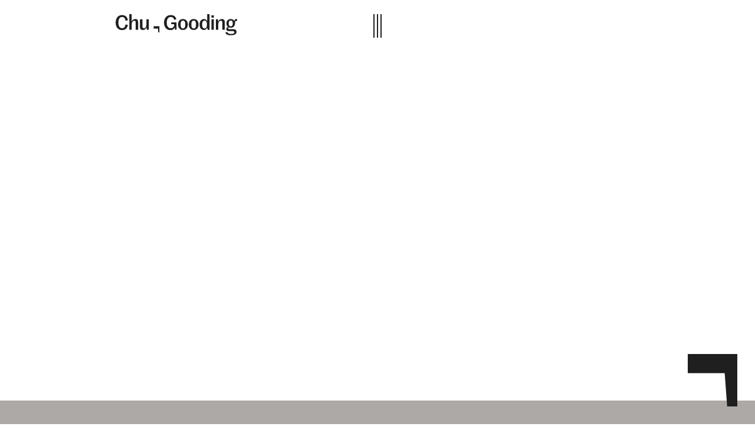

--- FILE ---
content_type: text/html; charset=UTF-8
request_url: https://chugooding.com/
body_size: 7868
content:
<!doctype html>
<html lang="en-US">
<head>
	<title>
						Chu—Gooding	</title> 
	<meta charset="UTF-8">
	<meta name="viewport" content="width=device-width, initial-scale=1">
	<script src="https://cdn.plyr.io/3.6.4/plyr.js"></script>
	<link rel="stylesheet" href="https://cdn.plyr.io/3.6.4/plyr.css" />
	
	<title>Chu—Gooding &#8211; Architecture, Interiors, Exhibitions</title>
<meta name='robots' content='max-image-preview:large' />
	<style>img:is([sizes="auto" i], [sizes^="auto," i]) { contain-intrinsic-size: 3000px 1500px }</style>
	<script type="text/javascript">
/* <![CDATA[ */
window._wpemojiSettings = {"baseUrl":"https:\/\/s.w.org\/images\/core\/emoji\/16.0.1\/72x72\/","ext":".png","svgUrl":"https:\/\/s.w.org\/images\/core\/emoji\/16.0.1\/svg\/","svgExt":".svg","source":{"concatemoji":"https:\/\/chugooding.com\/wp-includes\/js\/wp-emoji-release.min.js?ver=6.8.3"}};
/*! This file is auto-generated */
!function(s,n){var o,i,e;function c(e){try{var t={supportTests:e,timestamp:(new Date).valueOf()};sessionStorage.setItem(o,JSON.stringify(t))}catch(e){}}function p(e,t,n){e.clearRect(0,0,e.canvas.width,e.canvas.height),e.fillText(t,0,0);var t=new Uint32Array(e.getImageData(0,0,e.canvas.width,e.canvas.height).data),a=(e.clearRect(0,0,e.canvas.width,e.canvas.height),e.fillText(n,0,0),new Uint32Array(e.getImageData(0,0,e.canvas.width,e.canvas.height).data));return t.every(function(e,t){return e===a[t]})}function u(e,t){e.clearRect(0,0,e.canvas.width,e.canvas.height),e.fillText(t,0,0);for(var n=e.getImageData(16,16,1,1),a=0;a<n.data.length;a++)if(0!==n.data[a])return!1;return!0}function f(e,t,n,a){switch(t){case"flag":return n(e,"\ud83c\udff3\ufe0f\u200d\u26a7\ufe0f","\ud83c\udff3\ufe0f\u200b\u26a7\ufe0f")?!1:!n(e,"\ud83c\udde8\ud83c\uddf6","\ud83c\udde8\u200b\ud83c\uddf6")&&!n(e,"\ud83c\udff4\udb40\udc67\udb40\udc62\udb40\udc65\udb40\udc6e\udb40\udc67\udb40\udc7f","\ud83c\udff4\u200b\udb40\udc67\u200b\udb40\udc62\u200b\udb40\udc65\u200b\udb40\udc6e\u200b\udb40\udc67\u200b\udb40\udc7f");case"emoji":return!a(e,"\ud83e\udedf")}return!1}function g(e,t,n,a){var r="undefined"!=typeof WorkerGlobalScope&&self instanceof WorkerGlobalScope?new OffscreenCanvas(300,150):s.createElement("canvas"),o=r.getContext("2d",{willReadFrequently:!0}),i=(o.textBaseline="top",o.font="600 32px Arial",{});return e.forEach(function(e){i[e]=t(o,e,n,a)}),i}function t(e){var t=s.createElement("script");t.src=e,t.defer=!0,s.head.appendChild(t)}"undefined"!=typeof Promise&&(o="wpEmojiSettingsSupports",i=["flag","emoji"],n.supports={everything:!0,everythingExceptFlag:!0},e=new Promise(function(e){s.addEventListener("DOMContentLoaded",e,{once:!0})}),new Promise(function(t){var n=function(){try{var e=JSON.parse(sessionStorage.getItem(o));if("object"==typeof e&&"number"==typeof e.timestamp&&(new Date).valueOf()<e.timestamp+604800&&"object"==typeof e.supportTests)return e.supportTests}catch(e){}return null}();if(!n){if("undefined"!=typeof Worker&&"undefined"!=typeof OffscreenCanvas&&"undefined"!=typeof URL&&URL.createObjectURL&&"undefined"!=typeof Blob)try{var e="postMessage("+g.toString()+"("+[JSON.stringify(i),f.toString(),p.toString(),u.toString()].join(",")+"));",a=new Blob([e],{type:"text/javascript"}),r=new Worker(URL.createObjectURL(a),{name:"wpTestEmojiSupports"});return void(r.onmessage=function(e){c(n=e.data),r.terminate(),t(n)})}catch(e){}c(n=g(i,f,p,u))}t(n)}).then(function(e){for(var t in e)n.supports[t]=e[t],n.supports.everything=n.supports.everything&&n.supports[t],"flag"!==t&&(n.supports.everythingExceptFlag=n.supports.everythingExceptFlag&&n.supports[t]);n.supports.everythingExceptFlag=n.supports.everythingExceptFlag&&!n.supports.flag,n.DOMReady=!1,n.readyCallback=function(){n.DOMReady=!0}}).then(function(){return e}).then(function(){var e;n.supports.everything||(n.readyCallback(),(e=n.source||{}).concatemoji?t(e.concatemoji):e.wpemoji&&e.twemoji&&(t(e.twemoji),t(e.wpemoji)))}))}((window,document),window._wpemojiSettings);
/* ]]> */
</script>
<style id='wp-emoji-styles-inline-css' type='text/css'>

	img.wp-smiley, img.emoji {
		display: inline !important;
		border: none !important;
		box-shadow: none !important;
		height: 1em !important;
		width: 1em !important;
		margin: 0 0.07em !important;
		vertical-align: -0.1em !important;
		background: none !important;
		padding: 0 !important;
	}
</style>
<link rel='stylesheet' id='wp-block-library-css' href='https://chugooding.com/wp-content/plugins/gutenberg/build/styles/block-library/style.css?ver=22.0.0' type='text/css' media='all' />
<style id='classic-theme-styles-inline-css' type='text/css'>
/*! This file is auto-generated */
.wp-block-button__link{color:#fff;background-color:#32373c;border-radius:9999px;box-shadow:none;text-decoration:none;padding:calc(.667em + 2px) calc(1.333em + 2px);font-size:1.125em}.wp-block-file__button{background:#32373c;color:#fff;text-decoration:none}
</style>
<link rel='stylesheet' id='chugooding-block-css' href='https://chugooding.com/wp-content/plugins/chu-gooding-blocks/build/style-index.css?ver=1630104105' type='text/css' media='all' />
<link rel='stylesheet' id='slider-block-css' href='https://chugooding.com/wp-content/plugins/warnick-slider/build/style-index.css?ver=1628248761' type='text/css' media='all' />
<style id='global-styles-inline-css' type='text/css'>
:root{--wp--preset--aspect-ratio--square: 1;--wp--preset--aspect-ratio--4-3: 4/3;--wp--preset--aspect-ratio--3-4: 3/4;--wp--preset--aspect-ratio--3-2: 3/2;--wp--preset--aspect-ratio--2-3: 2/3;--wp--preset--aspect-ratio--16-9: 16/9;--wp--preset--aspect-ratio--9-16: 9/16;--wp--preset--color--black: #000000;--wp--preset--color--cyan-bluish-gray: #abb8c3;--wp--preset--color--white: #ffffff;--wp--preset--color--pale-pink: #f78da7;--wp--preset--color--vivid-red: #cf2e2e;--wp--preset--color--luminous-vivid-orange: #ff6900;--wp--preset--color--luminous-vivid-amber: #fcb900;--wp--preset--color--light-green-cyan: #7bdcb5;--wp--preset--color--vivid-green-cyan: #00d084;--wp--preset--color--pale-cyan-blue: #8ed1fc;--wp--preset--color--vivid-cyan-blue: #0693e3;--wp--preset--color--vivid-purple: #9b51e0;--wp--preset--color--strong-magenta: #a156b4;--wp--preset--color--light-grayish-magenta: #d0a5db;--wp--preset--color--very-light-gray: #eee;--wp--preset--color--very-dark-gray: #444;--wp--preset--gradient--vivid-cyan-blue-to-vivid-purple: linear-gradient(135deg,rgb(6,147,227) 0%,rgb(155,81,224) 100%);--wp--preset--gradient--light-green-cyan-to-vivid-green-cyan: linear-gradient(135deg,rgb(122,220,180) 0%,rgb(0,208,130) 100%);--wp--preset--gradient--luminous-vivid-amber-to-luminous-vivid-orange: linear-gradient(135deg,rgb(252,185,0) 0%,rgb(255,105,0) 100%);--wp--preset--gradient--luminous-vivid-orange-to-vivid-red: linear-gradient(135deg,rgb(255,105,0) 0%,rgb(207,46,46) 100%);--wp--preset--gradient--very-light-gray-to-cyan-bluish-gray: linear-gradient(135deg,rgb(238,238,238) 0%,rgb(169,184,195) 100%);--wp--preset--gradient--cool-to-warm-spectrum: linear-gradient(135deg,rgb(74,234,220) 0%,rgb(151,120,209) 20%,rgb(207,42,186) 40%,rgb(238,44,130) 60%,rgb(251,105,98) 80%,rgb(254,248,76) 100%);--wp--preset--gradient--blush-light-purple: linear-gradient(135deg,rgb(255,206,236) 0%,rgb(152,150,240) 100%);--wp--preset--gradient--blush-bordeaux: linear-gradient(135deg,rgb(254,205,165) 0%,rgb(254,45,45) 50%,rgb(107,0,62) 100%);--wp--preset--gradient--luminous-dusk: linear-gradient(135deg,rgb(255,203,112) 0%,rgb(199,81,192) 50%,rgb(65,88,208) 100%);--wp--preset--gradient--pale-ocean: linear-gradient(135deg,rgb(255,245,203) 0%,rgb(182,227,212) 50%,rgb(51,167,181) 100%);--wp--preset--gradient--electric-grass: linear-gradient(135deg,rgb(202,248,128) 0%,rgb(113,206,126) 100%);--wp--preset--gradient--midnight: linear-gradient(135deg,rgb(2,3,129) 0%,rgb(40,116,252) 100%);--wp--preset--font-size--small: 13px;--wp--preset--font-size--medium: 20px;--wp--preset--font-size--large: 36px;--wp--preset--font-size--x-large: 42px;--wp--preset--spacing--20: 0.44rem;--wp--preset--spacing--30: 0.67rem;--wp--preset--spacing--40: 1rem;--wp--preset--spacing--50: 1.5rem;--wp--preset--spacing--60: 2.25rem;--wp--preset--spacing--70: 3.38rem;--wp--preset--spacing--80: 5.06rem;--wp--preset--shadow--natural: 6px 6px 9px rgba(0, 0, 0, 0.2);--wp--preset--shadow--deep: 12px 12px 50px rgba(0, 0, 0, 0.4);--wp--preset--shadow--sharp: 6px 6px 0px rgba(0, 0, 0, 0.2);--wp--preset--shadow--outlined: 6px 6px 0px -3px rgb(255, 255, 255), 6px 6px rgb(0, 0, 0);--wp--preset--shadow--crisp: 6px 6px 0px rgb(0, 0, 0);}:where(.is-layout-flex){gap: 0.5em;}:where(.is-layout-grid){gap: 0.5em;}body .is-layout-flex{display: flex;}.is-layout-flex{flex-wrap: wrap;align-items: center;}.is-layout-flex > :is(*, div){margin: 0;}body .is-layout-grid{display: grid;}.is-layout-grid > :is(*, div){margin: 0;}:where(.wp-block-columns.is-layout-flex){gap: 2em;}:where(.wp-block-columns.is-layout-grid){gap: 2em;}:where(.wp-block-post-template.is-layout-flex){gap: 1.25em;}:where(.wp-block-post-template.is-layout-grid){gap: 1.25em;}.has-black-color{color: var(--wp--preset--color--black) !important;}.has-cyan-bluish-gray-color{color: var(--wp--preset--color--cyan-bluish-gray) !important;}.has-white-color{color: var(--wp--preset--color--white) !important;}.has-pale-pink-color{color: var(--wp--preset--color--pale-pink) !important;}.has-vivid-red-color{color: var(--wp--preset--color--vivid-red) !important;}.has-luminous-vivid-orange-color{color: var(--wp--preset--color--luminous-vivid-orange) !important;}.has-luminous-vivid-amber-color{color: var(--wp--preset--color--luminous-vivid-amber) !important;}.has-light-green-cyan-color{color: var(--wp--preset--color--light-green-cyan) !important;}.has-vivid-green-cyan-color{color: var(--wp--preset--color--vivid-green-cyan) !important;}.has-pale-cyan-blue-color{color: var(--wp--preset--color--pale-cyan-blue) !important;}.has-vivid-cyan-blue-color{color: var(--wp--preset--color--vivid-cyan-blue) !important;}.has-vivid-purple-color{color: var(--wp--preset--color--vivid-purple) !important;}.has-black-background-color{background-color: var(--wp--preset--color--black) !important;}.has-cyan-bluish-gray-background-color{background-color: var(--wp--preset--color--cyan-bluish-gray) !important;}.has-white-background-color{background-color: var(--wp--preset--color--white) !important;}.has-pale-pink-background-color{background-color: var(--wp--preset--color--pale-pink) !important;}.has-vivid-red-background-color{background-color: var(--wp--preset--color--vivid-red) !important;}.has-luminous-vivid-orange-background-color{background-color: var(--wp--preset--color--luminous-vivid-orange) !important;}.has-luminous-vivid-amber-background-color{background-color: var(--wp--preset--color--luminous-vivid-amber) !important;}.has-light-green-cyan-background-color{background-color: var(--wp--preset--color--light-green-cyan) !important;}.has-vivid-green-cyan-background-color{background-color: var(--wp--preset--color--vivid-green-cyan) !important;}.has-pale-cyan-blue-background-color{background-color: var(--wp--preset--color--pale-cyan-blue) !important;}.has-vivid-cyan-blue-background-color{background-color: var(--wp--preset--color--vivid-cyan-blue) !important;}.has-vivid-purple-background-color{background-color: var(--wp--preset--color--vivid-purple) !important;}.has-black-border-color{border-color: var(--wp--preset--color--black) !important;}.has-cyan-bluish-gray-border-color{border-color: var(--wp--preset--color--cyan-bluish-gray) !important;}.has-white-border-color{border-color: var(--wp--preset--color--white) !important;}.has-pale-pink-border-color{border-color: var(--wp--preset--color--pale-pink) !important;}.has-vivid-red-border-color{border-color: var(--wp--preset--color--vivid-red) !important;}.has-luminous-vivid-orange-border-color{border-color: var(--wp--preset--color--luminous-vivid-orange) !important;}.has-luminous-vivid-amber-border-color{border-color: var(--wp--preset--color--luminous-vivid-amber) !important;}.has-light-green-cyan-border-color{border-color: var(--wp--preset--color--light-green-cyan) !important;}.has-vivid-green-cyan-border-color{border-color: var(--wp--preset--color--vivid-green-cyan) !important;}.has-pale-cyan-blue-border-color{border-color: var(--wp--preset--color--pale-cyan-blue) !important;}.has-vivid-cyan-blue-border-color{border-color: var(--wp--preset--color--vivid-cyan-blue) !important;}.has-vivid-purple-border-color{border-color: var(--wp--preset--color--vivid-purple) !important;}.has-vivid-cyan-blue-to-vivid-purple-gradient-background{background: var(--wp--preset--gradient--vivid-cyan-blue-to-vivid-purple) !important;}.has-light-green-cyan-to-vivid-green-cyan-gradient-background{background: var(--wp--preset--gradient--light-green-cyan-to-vivid-green-cyan) !important;}.has-luminous-vivid-amber-to-luminous-vivid-orange-gradient-background{background: var(--wp--preset--gradient--luminous-vivid-amber-to-luminous-vivid-orange) !important;}.has-luminous-vivid-orange-to-vivid-red-gradient-background{background: var(--wp--preset--gradient--luminous-vivid-orange-to-vivid-red) !important;}.has-very-light-gray-to-cyan-bluish-gray-gradient-background{background: var(--wp--preset--gradient--very-light-gray-to-cyan-bluish-gray) !important;}.has-cool-to-warm-spectrum-gradient-background{background: var(--wp--preset--gradient--cool-to-warm-spectrum) !important;}.has-blush-light-purple-gradient-background{background: var(--wp--preset--gradient--blush-light-purple) !important;}.has-blush-bordeaux-gradient-background{background: var(--wp--preset--gradient--blush-bordeaux) !important;}.has-luminous-dusk-gradient-background{background: var(--wp--preset--gradient--luminous-dusk) !important;}.has-pale-ocean-gradient-background{background: var(--wp--preset--gradient--pale-ocean) !important;}.has-electric-grass-gradient-background{background: var(--wp--preset--gradient--electric-grass) !important;}.has-midnight-gradient-background{background: var(--wp--preset--gradient--midnight) !important;}.has-small-font-size{font-size: var(--wp--preset--font-size--small) !important;}.has-medium-font-size{font-size: var(--wp--preset--font-size--medium) !important;}.has-large-font-size{font-size: var(--wp--preset--font-size--large) !important;}.has-x-large-font-size{font-size: var(--wp--preset--font-size--x-large) !important;}
:where(.wp-block-columns.is-layout-flex){gap: 2em;}:where(.wp-block-columns.is-layout-grid){gap: 2em;}
:root :where(.wp-block-pullquote){font-size: 1.5em;line-height: 1.6;}
:where(.wp-block-post-template.is-layout-flex){gap: 1.25em;}:where(.wp-block-post-template.is-layout-grid){gap: 1.25em;}
:where(.wp-block-term-template.is-layout-flex){gap: 1.25em;}:where(.wp-block-term-template.is-layout-grid){gap: 1.25em;}
</style>
<link rel='stylesheet' id='chugooding-style-css' href='https://chugooding.com/wp-content/themes/chu-gooding/style.css?ver=6.8.3' type='text/css' media='all' />
<link rel='stylesheet' id='chugooding-custom-style-css' href='https://chugooding.com/wp-content/themes/chu-gooding/assets/css/style.css?ver=6.8.3' type='text/css' media='all' />
<script type="text/javascript" src="https://chugooding.com/wp-content/themes/chu-gooding/assets/js/basil.min.js?ver=6.8.3" id="chugooding-history-scripts-js"></script>
<script type="text/javascript" src="https://chugooding.com/wp-content/themes/chu-gooding/assets/js/glightbox.min.js?ver=6.8.3" id="chugooding-lightbox-scripts-js"></script>
<script type="text/javascript" src="https://chugooding.com/wp-content/themes/chu-gooding/assets/js/scripts.js?ver=6.8.3" id="chugooding-scripts-js"></script>
<link rel="https://api.w.org/" href="https://chugooding.com/wp-json/" /><link rel="alternate" title="JSON" type="application/json" href="https://chugooding.com/wp-json/wp/v2/pages/1044" /><link rel="EditURI" type="application/rsd+xml" title="RSD" href="https://chugooding.com/xmlrpc.php?rsd" />
<meta name="generator" content="WordPress 6.8.3" />
<link rel="canonical" href="https://chugooding.com/" />
<link rel='shortlink' href='https://chugooding.com/' />
<link rel="alternate" title="oEmbed (JSON)" type="application/json+oembed" href="https://chugooding.com/wp-json/oembed/1.0/embed?url=https%3A%2F%2Fchugooding.com%2F" />
<link rel="alternate" title="oEmbed (XML)" type="text/xml+oembed" href="https://chugooding.com/wp-json/oembed/1.0/embed?url=https%3A%2F%2Fchugooding.com%2F&#038;format=xml" />
<link rel="icon" href="https://chugooding.com/wp-content/uploads/2021/08/cropped-C-G_mark_favicon-32x32.jpg" sizes="32x32" />
<link rel="icon" href="https://chugooding.com/wp-content/uploads/2021/08/cropped-C-G_mark_favicon-192x192.jpg" sizes="192x192" />
<link rel="apple-touch-icon" href="https://chugooding.com/wp-content/uploads/2021/08/cropped-C-G_mark_favicon-180x180.jpg" />
<meta name="msapplication-TileImage" content="https://chugooding.com/wp-content/uploads/2021/08/cropped-C-G_mark_favicon-270x270.jpg" />
		<style type="text/css" id="wp-custom-css">
			.home.menuHidden .header, .menuHidden .header {
  background-color: hsla(0, 0%, 100%, 0.8); /* White with 80% opacity */
}
		</style>
			
	<script src="https://cdnjs.cloudflare.com/ajax/libs/plyr/3.6.4/plyr.min.js" integrity="sha512-GApATlHKZXp6HAyCGllw7SkrJPV+7cLrlI38ATmbT/tY5oJ0p8TcDrRMfUSRoeHjDIThi7r0qBqLeag/ZYTQkg==" crossorigin="anonymous"></script>
</head>

<body class="home wp-singular page-template-default page page-id-1044 wp-theme-chu-gooding menuHidden">
	
<a class="screen-reader-text" href="#content">Skip to content</a>

<header class="header" >
	<div class="logo">
				<a href="https://chugooding.com">
			<div id="chugooding-logo">Chu—Gooding</div>
		</a>
    </div>
	<div class="menuToggle">
    </div>

	<div class="chugooding__history" id="chugooding__history">
		
	</div>

	<div class="menuClose">
		<!-- <svg width="44" height="43" viewBox="0 0 44 43" fill="none" xmlns="http://www.w3.org/2000/svg">
		<line x1="42.7071" y1="1.70711" x2="2.7071" y2="41.7071" stroke="#1F1F1F" stroke-width="2"/>
		<path d="M41.5 41.5L1.5 1.50001" stroke="#1F1F1F" stroke-width="3"/>
		</svg> -->
    </div>

	<nav class="menu">
        <div class="workLabel">
			<a href="https://chugooding.com/projects/">Work</a>
		</div>
        <div class="workMenu"><ul id="menu-work-header-menu" class="menu"><li id="menu-item-1069" class="menu-item menu-item-type-taxonomy menu-item-object-test menu-item-1069"><a href="https://chugooding.com/projects/cultural/">Cultural</a></li>
<li id="menu-item-1070" class="menu-item menu-item-type-taxonomy menu-item-object-test menu-item-1070"><a href="https://chugooding.com/projects/education/">Education</a></li>
<li id="menu-item-1071" class="menu-item menu-item-type-taxonomy menu-item-object-test menu-item-1071"><a href="https://chugooding.com/projects/residential/">Residential</a></li>
<li id="menu-item-1072" class="menu-item menu-item-type-taxonomy menu-item-object-test menu-item-1072"><a href="https://chugooding.com/projects/historic/">Historic</a></li>
<li id="menu-item-1073" class="menu-item menu-item-type-taxonomy menu-item-object-test menu-item-1073"><a href="https://chugooding.com/projects/exhibitions/">Exhibitions</a></li>
</ul></div>
        <div class="aboutLabel">
          <span class="aboutSpacer">
			  <a href="https://chugooding.com/about/">About</a>
          </span>
        </div>
		<div class="aboutMenu"><ul id="menu-about-header-menu" class="menu"><li id="menu-item-1678" class="menu-item menu-item-type-custom menu-item-object-custom menu-item-1678"><a href="/about/#post-1637">Studio</a></li>
<li id="menu-item-1679" class="menu-item menu-item-type-custom menu-item-object-custom menu-item-1679"><a href="/about/#post-1075">Team</a></li>
<li id="menu-item-1680" class="menu-item menu-item-type-custom menu-item-object-custom menu-item-1680"><a href="/about/#post-1076">Clients</a></li>
<li id="menu-item-1681" class="menu-item menu-item-type-custom menu-item-object-custom menu-item-1681"><a href="/about/#post-1078">Recognition</a></li>
</ul></div>
        <div class="etLabel">
			<a href="https://chugooding.com/et/">Et</a>
		</div>
		<div class="etMenu"><ul id="menu-et-header-menu" class="menu"><li id="menu-item-1090" class="menu-item menu-item-type-taxonomy menu-item-object-collection menu-item-1090"><a href="https://chugooding.com/ets/articles/">Articles</a></li>
<li id="menu-item-1092" class="menu-item menu-item-type-taxonomy menu-item-object-collection menu-item-1092"><a href="https://chugooding.com/ets/objects/">Objects</a></li>
<li id="menu-item-1093" class="menu-item menu-item-type-taxonomy menu-item-object-collection menu-item-1093"><a href="https://chugooding.com/ets/sketches/">Sketches</a></li>
<li id="menu-item-1088" class="menu-item menu-item-type-taxonomy menu-item-object-collection menu-item-1088"><a href="https://chugooding.com/ets/bulletin/">Bulletin</a></li>
<li id="menu-item-1091" class="menu-item menu-item-type-taxonomy menu-item-object-collection menu-item-1091"><a href="https://chugooding.com/ets/cg-built-unbuilt/">CG Built/Unbuilt</a></li>
<li id="menu-item-2725" class="menu-item menu-item-type-custom menu-item-object-custom menu-item-2725"><a href="https://chugooding.com/ets/lectures/">Lectures</a></li>
</ul></div>
        <div class="searchMenu">
			<form action="/" method="get">
    <!-- <label for="search">Search in https://chugooding.com/</label> -->
    <input type="text" name="s" id="search" value="" />
    <input type="image" alt="Search" src="https://chugooding.com/wp-content/themes/chu-gooding/assets/img/search.svg" />
</form>		</div>
    </nav>
    <head>
</head>
</header>

<div id="content" class="site-content">
<main id="main" class="site-main" role="main" style="background:#FFF;">

	 


				<article id="post-1044" class="entry">
	
			<div class="entry-content">
				<div class="chu_gooding__featured-project white" ><a class="chu_gooding__featured-link" href="https://chugooding.com/project/veneklasen-house/"><img  src=https://chugooding.com/wp-content/uploads/2021/08/2179-Mandeville_LoRes20.jpg alt=Veneklasen House /> </a></div>

<div class="chu_gooding__featured-et"><div class="chu_gooding__featured-et-meta"><div class="chu_gooding__featured-et-meta-label">Et</div><div class="chu_gooding__featured-et-meta-number">077</div></div><a class="chu_gooding__featured-link" href="https://chugooding.com/et/annie-chu-attends-frank-d-israel-a-life-in-architecture-book-talk-at-ohio-state-university/"><div class="chu_gooding__featured-et-image"><img  src=https://chugooding.com/wp-content/uploads/2025/06/71PAgOWC44L._AC_UF10001000_QL80_.jpg alt=&#8220;Frank D. Israel: A Life in Architecture&#8221; Book Talk with Todd Gannon and Annie Chu /></div></a></div>

<div class="chu_gooding__featured-project red" ><a class="chu_gooding__featured-link" href="https://chugooding.com/project/los-angeles-convention-center-expansion-renovation/"><img  src=https://chugooding.com/wp-content/uploads/2021/08/LACOEX_Prefunction_FINAL-CROP.jpg alt=Los Angeles Convention Center Expansion &#038; Renovation /> </a></div>

<div class="chu_gooding__featured-et"><div class="chu_gooding__featured-et-meta"><div class="chu_gooding__featured-et-meta-label">Et</div><div class="chu_gooding__featured-et-meta-number">065</div></div><a class="chu_gooding__featured-link" href="https://chugooding.com/et/chu-goodings-autry-resources-center-featured-in-the-los-angeles-times/"><div class="chu_gooding__featured-et-image"><img  src=https://chugooding.com/wp-content/uploads/2023/09/ARC-19-E-05-NM-ret-scaled.jpg alt=Chu-Gooding&#8217;s Autry Resources Center featured in the Los Angeles Times /></div></a></div>

<div class="chu_gooding__featured-project tan" ><a class="chu_gooding__featured-link" href="https://chugooding.com/project/visual-voyages-images-of-latin-american-nature-from-columbus-to-darwin/"><img  src=https://chugooding.com/wp-content/uploads/2021/08/HUNTVV_17_I_09_BF-ok-edit.jpg alt=Visual Voyages /> </a></div>

<div class="chu_gooding__featured-et"><div class="chu_gooding__featured-et-meta"><div class="chu_gooding__featured-et-meta-label">Et</div><div class="chu_gooding__featured-et-meta-number">021</div></div><a class="chu_gooding__featured-link" href="https://chugooding.com/et/annie-chu-and-rick-gooding-friction-sci-arc-lecture/"><div class="chu_gooding__featured-et-image"><img  src=https://chugooding.com/wp-content/uploads/2021/05/SCI-Arc_Friction-Lecture_ChuGooding_Promo-Image.jpg alt=Annie &#038; Rick create &#8220;Friction&#8221; in SCI-Arc Lecture /></div></a></div>

<div class="chu_gooding__featured-project green" ><a class="chu_gooding__featured-link" href="https://chugooding.com/project/tree-house/"><img  src=https://chugooding.com/wp-content/uploads/2021/05/2825-05-I-05-1.jpg alt=Tree House /> </a></div>

<div class="chu_gooding__featured-et"><div class="chu_gooding__featured-et-meta"><div class="chu_gooding__featured-et-meta-label">Et</div><div class="chu_gooding__featured-et-meta-number">032</div></div><a class="chu_gooding__featured-link" href="https://chugooding.com/et/subterranea-featured-in-ad-journal/"><div class="chu_gooding__featured-et-image"><img  src=https://chugooding.com/wp-content/uploads/2021/08/ad.2721.fp_.png alt=Rick Gooding&#8217;s &#8220;Subterranea&#8221; Series Featured in AD Journal /></div></a></div>


<div class="wp-block-chu-gooding-to-top toTop"><svg width="30" height="23" viewBox="0 0 30 23" fill="none" xmlns="http://www.w3.org/2000/svg"><path d="M1 22L12.6132 1L17.3868 1L29 22" stroke="#1F1F1F" stroke-width="1.5" stroke-miterlimit="10"></path></svg></div>



<p></p>
			</div>
	
			</article>
		
</main>


</div>

<footer class="site-footer" style="background: ;">
<div class="footer">
      <div class="logo">


        <svg xmlns="http://www.w3.org/2000/svg" viewBox="0 0 600 105.02"><defs><style>.cls-1{fill:#1f1f1f;}</style></defs><g id="Layer_2" data-name="Layer 2"><g id="Layer_1-2" data-name="Layer 1"><path class="cls-1" d="M0,42.21C0,22.8,10,5,31.66,5c17,0,26,10.45,28.77,25.38L48.88,33.25c-1.69-11.95-6.77-18.82-17-18.82C19.91,14.43,13.44,25,13.44,42.21S19.91,70,31.85,70c10.56,0,15.34-7.56,17.23-18.91l11.44,3.08C57.44,68,49.28,79.44,31.46,79.44,9.76,79.44,0,61.62,0,42.21Z"/><path class="cls-1" d="M67.21,0H79.05V38h.21c3.28-9.46,10.25-13.44,17.52-13.44,11.14,0,14.13,6.67,14.13,15.13V77.85H99.06V42.41c0-6.67-2-9.26-7.16-9.26-7.27,0-12.85,8.16-12.85,18.42V77.85H67.21Z"/><path class="cls-1" d="M120.18,63.71V25.58H132V61c0,6.67,2.69,9.26,7.86,9.26,7,0,12-7.66,12-19.11V25.58h11.84V77.85h-9.75L152.24,65.6h-.3c-3.19,9-9.06,13.24-16.93,13.24C124.06,78.84,120.18,72.17,120.18,63.71Z"/><path class="cls-1" d="M210.39,90.49l-1.4-19H188v-11h28.17v30Z"/><path class="cls-1" d="M238.87,42.21C238.87,22.8,249.82,5,271.52,5c17,0,24.69,7.86,28.17,20.6l-10.85,2.89c-2.09-9.66-7-14-17-14C260,14.43,252.31,25,252.31,42.21S260,70,271.32,70c10.55,0,17.82-6.47,17.82-16.32V50.17H274.41v-9h25.88V77.85h-7L292,66.2h-.4c-2.89,8.36-10.15,13.24-20.91,13.24C249,79.44,238.87,61.62,238.87,42.21Z"/><path class="cls-1" d="M332.26,78.84c-16.52,0-24.09-13-24.09-27.17s7.57-27.08,24.09-27.08,24.09,12.94,24.09,27.08S348.78,78.84,332.26,78.84Zm0-7.56c8,0,11.55-6.47,11.55-19.61s-3.59-19.52-11.55-19.52-11.55,6.38-11.55,19.52S324.2,71.28,332.26,71.28Z"/><path class="cls-1" d="M385.33,78.84c-16.52,0-24.09-13-24.09-27.17s7.57-27.08,24.09-27.08,24.09,12.94,24.09,27.08S401.86,78.84,385.33,78.84Zm0-7.56c8,0,11.55-6.47,11.55-19.61s-3.58-19.52-11.55-19.52-11.55,6.38-11.55,19.52S377.27,71.28,385.33,71.28Z"/><path class="cls-1" d="M414.51,51.67c0-17.33,9.16-27.08,22-27.08,6.37,0,12.15,3.28,14.34,9.65h.79V0h11.65V78.44h-8.06l-3.49-10h-.69c-2.59,6.27-7.87,10.45-15,10.45C421.88,78.84,414.51,67.59,414.51,51.67Zm36.43-.1c0-12.94-4.87-19.42-11.64-19.42-7.37,0-12.34,6.18-12.34,19.42s4.58,19.81,11.84,19.81C445.87,71.38,450.94,66,450.94,51.57Z"/><path class="cls-1" d="M473.16,6.47H485V17.72H473.16Zm0,19.11H485V77.85H473.16Z"/><path class="cls-1" d="M495,25.58h10.46l1,12.75h.2c3.49-10,10.75-13.74,18-13.74,10.85,0,14,6.67,14,15.13V77.85H526.82V42.41c0-6.67-2-9.26-7.17-9.26-7.37,0-12.84,7.47-12.84,17.72v27H495Z"/><path class="cls-1" d="M542,90.59l10-1.2c1.39,4.88,5.77,9,16.82,9,14.64,0,17.32-4.28,17.32-8.26,0-3.78-2.29-5.67-7.86-5.67H559.59c-6.87,0-13.15-2.49-13.15-10.66,0-5.37,3.69-8.36,8.27-10v-.3c-4.78-3.78-7.77-9.85-7.77-17.22,0-12.84,8.66-21.7,21.3-21.7,8.46,0,14.64,4.08,18.12,10.45h.4c0-8.56,5-10.45,8.16-10.45A8,8,0,0,1,600,26.08l-.6,8.36a8.5,8.5,0,0,0-3.68-.89c-5,0-6.27,4.58-6.27,12,0,13.54-8.36,22.4-21.21,22.4A21.43,21.43,0,0,1,559,66a5.43,5.43,0,0,0-3.39,4.88c0,2.69,1.79,4.08,5.08,4.08h20.6c10.56,0,15.63,4.88,15.63,13.14,0,10.25-8.66,16.92-28.17,16.92C555,105,543.76,101.34,542,90.59Zm36.34-44.3c0-10.65-4.48-14.34-10.06-14.34s-10.15,3.69-10.15,14.34,4.48,14.33,10.15,14.33S578.3,56.94,578.3,46.29Z"/></g></g></svg>
                <div class="tagline">Architecture, Interiors, Exhibitions</div>
      </div>
      <div class="info">
        <div class="address">
          <span class="infoLabel">a</span>
          <span class="infoValue">
                                    <a href="https://maps.google.com/?q=11716 Califa Street, North Hollywood, CA 91607" >
                11716 Califa Street<br />
                North Hollywood, CA 91607            </a>
          </span>
        </div>
        <div style="clear: both;"></div>
        <span class="infoLabel">t</span>
        <span class="infoValue">
                    <a href="tel:+12136238833">213.623.8833</a>
        </span>
        <span class="infoLabel">e</span>
        <span class="infoValue">
                      <a href="mailto:mail@chugooding.com">mail@chugooding.com</a>
        </span>
      </div>
      <div class="pages">
        <!-- footer-3 -->
        <div class="menu-footer-pages-container"><ul id="footer-pages-menu" class="menu"><li id="menu-item-1059" class="menu-item menu-item-type-post_type menu-item-object-page menu-item-1059"><a href="https://chugooding.com/about/">About</a></li>
<li id="menu-item-1061" class="menu-item menu-item-type-post_type menu-item-object-page menu-item-1061"><a href="https://chugooding.com/careers/">Careers</a></li>
<li id="menu-item-1062" class="menu-item menu-item-type-post_type menu-item-object-page menu-item-1062"><a href="https://chugooding.com/imprint/">Imprint</a></li>
</ul></div>      </div>
      <div class="social">
        <!-- footer-3 -->
        <div class="menu-social-media-links-container"><ul id="footer-social-menu" class="menu"><li id="menu-item-1665" class="menu-item menu-item-type-post_type menu-item-object-page menu-item-1665"><a href="https://chugooding.com/newsletter-signup/">Newsletter Signup</a></li>
<li id="menu-item-1063" class="menu-item menu-item-type-custom menu-item-object-custom menu-item-1063"><a href="https://www.instagram.com/chugoodingarchitects/">Instagram</a></li>
<li id="menu-item-1065" class="menu-item menu-item-type-custom menu-item-object-custom menu-item-1065"><a href="https://www.facebook.com/ChuGooding/">Facebook</a></li>
<li id="menu-item-1064" class="menu-item menu-item-type-custom menu-item-object-custom menu-item-1064"><a href="https://www.youtube.com/channel/UC92n99zy1Ew67CJ9e2p5Vfg">YouTube</a></li>
<li id="menu-item-1066" class="menu-item menu-item-type-custom menu-item-object-custom menu-item-1066"><a href="https://twitter.com/cg_arch">Twitter</a></li>
</ul></div>      </div>
    </div>
</footer>

<div class="et">
  <a href="https://chugooding.com/et/">
  <svg xmlns="http://www.w3.org/2000/svg" viewBox="0 0 545.29 580"><defs><style>.cls-1{fill:#1f1f1f;}</style></defs><g id="Layer_2" data-name="Layer 2"><g id="Layer_1-2" data-name="Layer 1"><path class="cls-1" d="M433.54,580l-27-368H0V0H545.29V580Z"/></g></g></svg>
  </a>
</div>

<script type="speculationrules">
{"prefetch":[{"source":"document","where":{"and":[{"href_matches":"\/*"},{"not":{"href_matches":["\/wp-*.php","\/wp-admin\/*","\/wp-content\/uploads\/*","\/wp-content\/*","\/wp-content\/plugins\/*","\/wp-content\/themes\/chu-gooding\/*","\/*\\?(.+)"]}},{"not":{"selector_matches":"a[rel~=\"nofollow\"]"}},{"not":{"selector_matches":".no-prefetch, .no-prefetch a"}}]},"eagerness":"conservative"}]}
</script>
<script>
  const player = new Plyr(document.querySelector('.wp-block-video video'));
  const youtube = new Plyr(document.querySelector('.plyr__video-embed'))
</script>
</body>
</html>

--- FILE ---
content_type: text/css
request_url: https://chugooding.com/wp-content/plugins/chu-gooding-blocks/build/style-index.css?ver=1630104105
body_size: 3644
content:
/**
 * The following styles get applied both on the front of your site
 * and in the editor.
 *
 * Replace them with your own styles or remove the file completely.
 */
:root {
  --cgOverlap: 48px;
}

.project__pairRight {
  margin-top: 48px;
  margin-top: var(--cgOverlap);
  margin-left: 0;
  margin-right: 0;
  padding-left: var(--cg12Margin);
  padding-right: var(--cg12Margin);
}

.project__pairLeft {
  margin-left: 0;
  margin-right: 0;
  padding-left: var(--cg12Margin);
  padding-right: var(--cg12Margin);
}

@media screen and (min-width: 700px) {
  .project__pairRight {
    padding: unset;
    margin: unset;
  }

  .project__pairLeft {
    padding: unset;
    margin: unset;
  }

  .project__imagePair {
    display: -ms-grid;
    display: grid;
    margin-bottom: 100px;
    -ms-grid-columns: 1fr 1fr;
    grid-template-columns: 1fr 1fr;
  }

  .single-project .project__imagePair,
.single-et .project__imagePair {
    padding-left: var(--cg12Margin);
    padding-right: var(--cg12Margin);
  }

  .project__imagePair.option3 {
    -ms-grid-columns: 3fr 9fr;
    grid-template-columns: 3fr 9fr;
  }

  .project__imagePair.option4 {
    -ms-grid-columns: 4fr 8fr;
    grid-template-columns: 4fr 8fr;
  }

  .project__imagePair.option6 {
    -ms-grid-columns: 6fr 6fr;
    grid-template-columns: 6fr 6fr;
  }

  .project__imagePair.option8 {
    -ms-grid-columns: 8fr 4fr;
    grid-template-columns: 8fr 4fr;
  }

  .project__imagePair.option9 {
    -ms-grid-columns: 9fr 3fr;
    grid-template-columns: 9fr 3fr;
  }

  .project__imagePair .project__pairLeft {
    margin-right: calc(48px * -0.5);
    margin-right: calc(var(--cgOverlap) * -0.5);
  }

  .project__imagePair .project__pairRight {
    margin-left: calc(48px * -0.5);
    margin-left: calc(var(--cgOverlap) * -0.5);
  }

  .project__imagePair img {
    margin: auto;
  }

  .project__pairLeft img {
    margin-right: 0;
  }

  .project__pairRight img {
    margin-left: 0;
  }

  .project__imagePair + .project__imagePair {
    margin-top: 0px;
  }
}
.project__imagePair + .project__imagePair {
  margin-top: 48px;
}

.project__imagePair .project__pairLeft,
.project__imagePair .project__pairRight {
  display: -ms-grid;
  display: grid;
  mix-blend-mode: multiply;
}
/**
 * The following styles get applied both on the front of your site
 * and in the editor.
 *
 * Replace them with your own styles or remove the file completely.
 */
/**
 * The following styles get applied inside the editor only.
 *
 * Replace them with your own styles or remove the file completely.
 */
:root {
  --cgRed: #cd4b34;
  --cgGreen: #8fb8b7;
  --cgGray: #ada9a7;
  --cgBlack: #1f1f1f;
  --cgTan: #af9070;
  --cgWhite: #ffffff;
  --cg12Gutter: 32px;
  --cg12Margin: 40px;
}

.project__paragraph {
  display: -ms-grid;
  display: grid;
  -ms-grid-columns: (1fr)[12];
  grid-template-columns: repeat(12, 1fr);
}

.project__paragraph p {
  margin-left: calc(32px * -1);
  margin-left: calc(var(--cg12Gutter) * -1);
  border-left: 1px solid #1f1f1f;
  border-left: 1px solid var(--cgBlack);
  font-size: 16px;
  line-height: 20px;
  font-style: normal;
  font-weight: 500;
  font-size: 24px;
  line-height: 30px;
}

.project__paragraph p.up {
  -ms-grid-column: 4;
      grid-column-start: 4;
  -ms-grid-column-span: 7;
  grid-column-end: 11;
  padding: 75px 32px 0 32px;
  padding: 75px var(--cg12Gutter) 0 var(--cg12Gutter);
}

.project__paragraph p.down {
  -ms-grid-column: 2;
      grid-column-start: 2;
  -ms-grid-column-span: 6;
  grid-column-end: 8;
  padding: 0 32px 75px 32px;
  padding: 0 var(--cg12Gutter) 75px var(--cg12Gutter);
}

@media screen and (max-width: 700px) {
  .project__paragraph {
    display: block;
    margin-left: calc(40px * 1);
    margin-left: calc(var(--cg12Margin) * 1);
  }

  .project__paragraph p {
    margin-left: calc(32px * 1);
    margin-left: calc(var(--cg12Gutter) * 1);
    margin-bottom: 1em;
    font-size: 20px;
    line-height: 26px;
  }

  .project__paragraph p.down {
    -ms-grid-column: 2;
        grid-column-start: 2;
    -ms-grid-column-span: 6;
    grid-column-end: 8;
    padding: 0 32px 0 32px;
    padding: 0 var(--cg12Gutter) 0 var(--cg12Gutter);
  }

  .project__paragraph p.up {
    padding: 0 32px 0 32px;
    padding: 0 var(--cg12Gutter) 0 var(--cg12Gutter);
  }
}
/**
 * The following styles get applied both on the front of your site
 * and in the editor.
 *
 * Replace them with your own styles or remove the file completely.
 */
/**
 * The following styles get applied inside the editor only.
 *
 * Replace them with your own styles or remove the file completely.
 */
:root {
  --cgRed: #cd4b34;
  --cgGreen: #8fb8b7;
  --cgGray: #ada9a7;
  --cgBlack: #1f1f1f;
  --cgTan: #af9070;
  --cgWhite: #ffffff;
  --cg12Gutter: 32px;
  --cg12Margin: 40px;
}

.project__credits-collaborators {
  display: -ms-grid;
  display: grid;
  -ms-grid-columns: (1fr)[12];
  grid-template-columns: repeat(12, 1fr);
  grid-gap: 32px;
  margin: 40px;
  font-size: 16px;
  line-height: 20px;
  font-style: normal;
  font-stretch: normal;
}
@media screen and (max-width: 700px) {
  .project__credits-collaborators {
    display: block;
    margin: 40px;
    margin: var(--cg12Margin);
  }
}

.project__credits {
  -ms-grid-column: 1;
      grid-column-start: 1;
  -ms-grid-column-span: 5;
  grid-column-end: 6;
}

.project__collaborators {
  -ms-grid-column: 6;
      grid-column-start: 6;
  -ms-grid-column-span: 6;
  grid-column-end: 12;
}

.project__credits,
.project__collaborators {
  border-left: 1px solid #1f1f1f;
  border-left: 1px solid var(--cgBlack);
}
@media screen and (max-width: 700px) {
  .project__credits,
.project__collaborators {
    margin-bottom: 32px;
  }
}

.project__credits-collaborators dl {
  display: inline;
  margin: 0;
}

.project__credits-collaborators dt {
  display: inline;
  margin-right: 10px;
}

.project__credits-collaborators dd {
  display: inline;
  margin: 0;
}

.project__credits-collaborators dd:after {
  content: "\a";
  white-space: pre;
}

.content__left {
  padding: 0px 40px;
  float: left;
}
@media screen and (max-width: 700px) {
  .content__left {
    float: unset;
    padding: 0px 0px 20px 32px;
    padding: 0px 0px 20px var(--cg12Gutter);
  }
}

.content__middle {
  overflow: auto;
}
@media screen and (max-width: 700px) {
  .content__middle {
    padding: 0px 0px 0px 32px;
    padding: 0px 0px 0px var(--cg12Gutter);
  }
}

.project__credits-title,
.project__credits-names,
.project__collaborators-title,
.project__collaborators-names {
  margin-right: 15px;
}

.project__credits .content__left,
.project__collaborators .content__left,
.project__collaborators-title,
.project__credits-title {
  font-weight: 600;
}
/**
 * The following styles get applied both on the front of your site
 * and in the editor.
 *
 * Replace them with your own styles or remove the file completely.
 */
:root {
  --cgRed: #cd4b34;
  --cgGreen: #8fb8b7;
  --cgGray: #ada9a7;
  --cgBlack: #1f1f1f;
  --cgTan: #af9070;
  --cgWhite: #ffffff;
  --cg12Gutter: 32px;
  --cg12Margin: 40px;
}

.chugooding__related {
  display: -ms-grid;
  display: grid;
  -ms-grid-columns: (1fr)[12];
  grid-template-columns: repeat(12, 1fr);
  grid-gap: 32px;
  grid-gap: var(--cg12Gutter);
  margin: 64px 40px 96px 40px;
  margin: 64px var(--cg12Margin) 96px var(--cg12Margin);
  font-style: normal;
  font-weight: 500;
  font-size: 16px;
  line-height: 20px;
}

.chugooding__related ul.projectData,
.chugooding__related ul.etData {
  width: auto;
  padding: 0;
  border: unset;
}

.chugooding__related ul li:after {
  content: unset;
}

.chugooding__related ul li {
  width: auto;
  font-size: 16px;
  line-height: 20px;
  padding-left: 0px;
}

.chugooding__related a {
  text-decoration: none;
  display: -ms-grid;
  display: grid;
  -ms-grid-columns: auto 1fr;
  grid-template-columns: auto 1fr;
}

.chugooding__related .related__projects {
  -ms-grid-column: 2;
      grid-column-start: 2;
  -ms-grid-column-span: 4;
  grid-column-end: 6;
  border-left: 1px solid #1f1f1f;
  border-left: 1px solid var(--cgBlack);
  position: relative;
  margin-left: 3px;
  display: -ms-grid;
  display: grid;
  -ms-grid-columns: auto 1fr;
  grid-template-columns: auto 1fr;
}
.chugooding__related .related__projects::before {
  content: " ";
  position: absolute;
  border-left: 1px solid #1f1f1f;
  border-left: 1px solid var(--cgBlack);
  top: 0;
  bottom: 0;
  left: -4px;
}
@media screen and (max-width: 700px) {
  .chugooding__related .related__projects {
    margin-left: 0;
  }
  .chugooding__related .related__projects::before {
    border-left: unset;
  }
}

.chugooding__related .related__ets {
  -ms-grid-column: 6;
      grid-column-start: 6;
  -ms-grid-column-span: 5;
  grid-column-end: 11;
  border-left: 1px solid #1f1f1f;
  border-left: 1px solid var(--cgBlack);
  display: -ms-grid;
  display: grid;
  -ms-grid-columns: auto 1fr;
  grid-template-columns: auto 1fr;
}

.related__projects .related__projects-label,
.related__ets .related__ets-label {
  padding: 0px 40px;
  padding: 0px var(--cg12Margin);
}
@media screen and (max-width: 700px) {
  .related__projects .related__projects-label,
.related__ets .related__ets-label {
    padding: 0px 32px 20px 32px;
    padding: 0px var(--cg12Gutter) 20px var(--cg12Gutter);
  }
}

.related__projects-projects > ul,
.related__ets-ets > ul {
  list-style: none !important;
  margin: 0 !important;
}

.related__ets-ets .et-number {
  padding-right: calc(40px / 2);
  padding-right: calc(var(--cg12Margin) / 2);
}
@media screen and (max-width: 700px) {
  .related__ets-ets .et-number {
    padding-right: 20px;
  }
}

.related__ets-label svg {
  display: inline;
  padding-left: 8px;
}

.etSVG {
  display: inline-block;
  margin-left: 10px;
  height: 12px;
  width: 12px;
  background: url("[data-uri]");
  background-size: 12px 12px;
}

@media screen and (max-width: 1100px) {
  .chugooding__related {
    display: -ms-grid;
    display: grid;
    -ms-grid-columns: 1fr;
    grid-template-columns: 1fr;
    max-width: 575px;
    margin-left: auto;
    margin-right: auto;
    padding-left: 40px;
    padding-left: var(--cg12Margin);
    padding-right: 40px;
    padding-right: var(--cg12Margin);
  }

  .chugooding__related .related__projects {
    -ms-grid-column: unset;
        grid-column-start: unset;
    -ms-grid-column-span: NaN;
    grid-column-end: unset;
  }

  .chugooding__related .related__ets {
    -ms-grid-column: unset;
        grid-column-start: unset;
    -ms-grid-column-span: NaN;
    grid-column-end: unset;
  }
}
/**
 * The following styles get applied both on the front of your site
 * and in the editor.
 *
 * Replace them with your own styles or remove the file completely.
 */
.toTop {
  margin: auto;
  padding: 64px 0 96px 0;
  width: 21px;
}

.toTop svg {
  max-width: 100%;
}
/**
 * The following styles get applied both on the front of your site
 * and in the editor.
 *
 * Replace them with your own styles or remove the file completely.
 */
:root {
  --cgRed: #cd4b34;
  --cgGreen: #8fb8b7;
  --cgGray: #ada9a7;
  --cgBlack: #1f1f1f;
  --cgTan: #af9070;
  --cgWhite: #ffffff;
  --cg12Gutter: 32px;
  --cg12Margin: 40px;
}

.chu_gooding__featured-project {
  padding: 0;
  height: calc(100vh - (40px * 0));
  height: calc(100vh - (var(--cg12Margin) * 0));
  overflow: hidden;
  display: -ms-grid;
  display: grid;
}
@media screen and (max-width: 700px) {
  .chu_gooding__featured-project {
    height: 50vh;
    padding: 0;
  }
}

.chu_gooding__featured-project .components-placeholder {
  margin: auto;
}

.chu_gooding__featured-project img {
  width: 100%;
  height: 100%;
  -o-object-fit: contain;
     object-fit: contain;
  display: block;
  margin: auto;
  max-height: calc(100vh - (40px * 0));
  max-height: calc(100vh - (var(--cg12Margin) * 0));
}
@media screen and (max-width: 700px) {
  .chu_gooding__featured-project img {
    max-height: 50vh;
  }
}

.chu_gooding__featured-project + .chu_gooding__featured-project {
  margin-top: calc(-1 * 40px);
  margin-top: calc(-1 * var(--cg12Margin));
  mix-blend-mode: multiply;
}

.chu_gooding__featured-project.red {
  background-color: #cd4b34;
  background-color: var(--cgRed);
}

.chu_gooding__featured-project.tan {
  background-color: #af9070;
  background-color: var(--cgTan);
}

.chu_gooding__featured-project.green {
  background-color: #8fb8b7;
  background-color: var(--cgGreen);
}

.chu_gooding__featured-project.gray {
  background-color: #ada9a7;
  background-color: var(--cgGray);
}

.chu_gooding__featured-project.black {
  background-color: #1f1f1f;
  background-color: var(--cgBlack);
}

.chu_gooding__featured-project.white {
  background-color: #ffffff;
  background-color: var(--cgWhite);
}

.chu_gooding__featured-project a.chu_gooding__featured-link {
  color: #1f1f1f;
  color: var(--cgBlack);
  text-decoration: none;
  display: -ms-grid;
  display: grid;
  margin: auto;
}

.chu_gooding__featured-project.white .chu_gooding__featured-link {
  color: #cd4b34;
  color: var(--cgRed);
}

.chu_gooding__featured-project.white:hover .chu_gooding__featured-link {
  color: #1f1f1f;
  color: var(--cgBlack);
}

.chu_gooding__featured-project a.chu_gooding__featured-link:hover {
  color: #ffffff;
  color: var(--cgWhite);
}

.chu_gooding__featured-project:hover a.chu_gooding__featured-link {
  color: #ffffff;
  color: var(--cgWhite);
}

.chu_gooding__featured-project h1.chu_gooding__featured-title {
  font-style: normal;
  font-weight: 500;
  font-size: 99.4286px;
  line-height: 116px;
  text-align: center;
  margin: auto;
  padding: 0;
}

.tns-item > .chu_gooding__featured-project {
  min-width: calc(100% - 80px);
  min-height: 100%;
}

.tns-outer + .chu_gooding__featured-project {
  margin-top: calc(-1 * 40px);
  margin-top: calc(-1 * var(--cg12Margin));
  mix-blend-mode: multiply;
}
@media screen and (max-width: 700px) {
  .tns-outer + .chu_gooding__featured-project {
    margin-top: calc(-1.5 * 40px);
    margin-top: calc(-1.5 * var(--cg12Margin));
  }
}

.chu_gooding__featured-project + .tns-outer {
  margin-top: calc(-1 * 40px);
  margin-top: calc(-1 * var(--cg12Margin));
  mix-blend-mode: multiply;
}
@media screen and (max-width: 700px) {
  .chu_gooding__featured-project + .tns-outer {
    margin-top: calc(-1.5 * 40px);
    margin-top: calc(-1.5 * var(--cg12Margin));
  }
}
/**
 * The following styles get applied both on the front of your site
 * and in the editor.
 *
 * Replace them with your own styles or remove the file completely.
 */
:root {
  --cgRed: #cd4b34;
  --cgGreen: #8fb8b7;
  --cgGray: #ada9a7;
  --cgBlack: #1f1f1f;
  --cgTan: #af9070;
  --cgWhite: #ffffff;
  --cg12Gutter: 32px;
  --cg12Margin: 40px;
}

.chu_gooding__featured-et {
  padding: 0 40px;
  padding: 0 var(--cg12Margin);
  background-color: #ada9a7;
  background-color: var(--cgGray);
  min-height: calc(50vh + 303px);
  display: -ms-grid;
  display: grid;
  position: relative;
}
@media screen and (max-width: 700px) {
  .chu_gooding__featured-et {
    -ms-grid-rows: auto 1fr;
    grid-template-rows: auto 1fr;
    min-height: calc(50vh - 30px);
    padding: 0 40px 60px 40px;
    padding: 0 var(--cg12Margin) 60px var(--cg12Margin);
  }
}

.chu_gooding__featured-et > div {
  display: block;
  margin-bottom: calc(40px + 32px);
  margin-bottom: calc(var(--cg12Margin) + var(--cg12Gutter));
  margin-top: calc(40px + 32px);
  margin-top: calc(var(--cg12Margin) + var(--cg12Gutter));
  position: relative;
}

.chu_gooding__featured-et a.chu_gooding__featured-link {
  color: #1f1f1f;
  color: var(--cgBlack);
  text-decoration: none;
  display: flex;
  flex-direction: column;
  margin: auto;
  height: 50vh;
  justify-content: center;
}
@media screen and (min-width: 700px) {
  .chu_gooding__featured-et a.chu_gooding__featured-link {
    margin: auto;
    height: 50vh;
  }
}

.chu_gooding__featured-et a.chu_gooding__featured-link:hover {
  color: #ffffff;
  color: var(--cgWhite);
  text-decoration: none;
}

.chu_gooding__featured-et a.chu_gooding__featured-link h1 {
  font-size: 36px;
  line-height: 40px;
  text-align: center;
  margin-top: 0;
}
@media screen and (max-width: 700px) {
  .chu_gooding__featured-et a.chu_gooding__featured-link h1 {
    font-size: 20px;
    line-height: 26px;
  }
}

.chu_gooding__featured-et a.chu_gooding__featured-link p {
  max-width: unset;
}

.chu_gooding__featured-et .chu_gooding__featured-et-image {
  flex-shrink: 2;
  min-width: 0;
  min-height: 0;
}

.chu_gooding__featured-et + .chu_gooding__featured-project {
  margin-top: calc(-1 * 40px);
  margin-top: calc(-1 * var(--cg12Margin));
  mix-blend-mode: multiply;
}
@media screen and (max-width: 700px) {
  .chu_gooding__featured-et + .chu_gooding__featured-project {
    margin-top: calc(-1.5 * 40px);
    margin-top: calc(-1.5 * var(--cg12Margin));
  }
}

.chu_gooding__featured-project + .chu_gooding__featured-et {
  margin-top: calc(-1 * 40px);
  margin-top: calc(-1 * var(--cg12Margin));
  mix-blend-mode: multiply;
}
@media screen and (max-width: 700px) {
  .chu_gooding__featured-project + .chu_gooding__featured-et {
    margin-top: calc(-1.5 * 40px);
    margin-top: calc(-1.5 * var(--cg12Margin));
  }
}

.chu_gooding__featured-et + .chu_gooding__featured-et {
  margin-top: calc(-1 * 40px);
  margin-top: calc(-1 * var(--cg12Margin));
  mix-blend-mode: multiply;
}
@media screen and (max-width: 700px) {
  .chu_gooding__featured-et + .chu_gooding__featured-et {
    margin-top: calc(-1.5 * 40px);
    margin-top: calc(-1.5 * var(--cg12Margin));
  }
}

.chu_gooding__featured-et img {
  max-height: 556px;
  display: block;
  margin: auto;
}

.chu_gooding__featured-et .chu_gooding__featured-et-meta {
  position: relative;
  margin: 0;
  width: 100%;
}
@media screen and (min-width: 700px) {
  .chu_gooding__featured-et .chu_gooding__featured-et-meta {
    border-left: 1px solid #1f1f1f;
    border-left: 1px solid var(--cgBlack);
    margin-left: 3px;
    padding-left: 32px;
    padding-left: var(--cg12Gutter);
    position: absolute;
    top: 62px;
    right: 40px;
    right: var(--cg12Margin);
    width: 153px;
  }
  .chu_gooding__featured-et .chu_gooding__featured-et-meta::before {
    content: " ";
    position: absolute;
    border-left: 1px solid #1f1f1f;
    border-left: 1px solid var(--cgBlack);
    top: 0;
    bottom: 0;
    left: -4px;
  }
}

.chu_gooding__featured-et-meta .chu_gooding__featured-et-meta-label {
  font-style: italic;
  font-weight: 500;
  font-size: 20px;
  line-height: 26px;
  position: absolute;
  top: 45px;
  right: 0;
}
@media screen and (min-width: 700px) {
  .chu_gooding__featured-et-meta .chu_gooding__featured-et-meta-label {
    position: unset;
    font-size: 36px;
    line-height: 40px;
  }
}

.chu_gooding__featured-et-meta .chu_gooding__featured-et-meta-number {
  text-align: center;
  font-style: normal;
  font-weight: 500;
  font-size: 20px;
  line-height: 26px;
  width: calc(100% - 75px);
  margin: 40px auto 0px auto;
  padding: 7px 0px 7px 1px;
}
@media screen and (max-width: 700px) {
  .chu_gooding__featured-et-meta .chu_gooding__featured-et-meta-number {
    border-right: 1px solid black;
    position: relative;
  }
  .chu_gooding__featured-et-meta .chu_gooding__featured-et-meta-number::after {
    content: " ";
    position: absolute;
    border-left: 1px solid #1f1f1f;
    border-left: 1px solid var(--cgBlack);
    top: 0;
    bottom: 0;
    right: -4px;
  }
}
@media screen and (min-width: 700px) {
  .chu_gooding__featured-et-meta .chu_gooding__featured-et-meta-number {
    text-align: right;
    margin: unset;
    width: unset;
    padding: unset;
    font-size: 36px;
    line-height: 40px;
  }
}

.editor-styles-wrapper p.et__header-event {
  padding: 0;
  margin: 0;
  font-style: normal;
  font-weight: 500;
  font-size: 24px;
  line-height: 30px;
  /* or 125% */
  text-align: center;
}

.editor-styles-wrapper p.et__header-event:empty {
  display: none;
}

h3.et__header-event__title {
  text-align: center;
}

.chu_gooding__featured-et .chu_gooding__featured-et-image img {
  display: inline;
  height: 100%;
  width: 100%;
  -o-object-fit: contain;
     object-fit: contain;
}

.hidden {
  display: none;
}

.tns-item > .chu_gooding__featured-et {
  background-color: #ada9a7;
  background-color: var(--cgGray);
}
.tns-outer + .chu_gooding__featured-et {
  margin-top: calc(-1 * 40px);
  margin-top: calc(-1 * var(--cg12Margin));
  mix-blend-mode: multiply;
}

.chu_gooding__featured-et + .tns-outer {
  margin-top: calc(-1 * 40px);
  margin-top: calc(-1 * var(--cg12Margin));
  mix-blend-mode: multiply;
}
/**
 * The following styles get applied both on the front of your site
 * and in the editor.
 *
 * Replace them with your own styles or remove the file completely.
 */
/**
 * The following styles get applied inside the editor only.
 *
 * Replace them with your own styles or remove the file completely.
 */
:root {
  --cgRed: #cd4b34;
  --cgGreen: #8fb8b7;
  --cgGray: #ada9a7;
  --cgBlack: #1f1f1f;
  --cgTan: #af9070;
  --cgWhite: #ffffff;
  --cg12Gutter: 32px;
  --cg12Margin: 40px;
}

.project__header-meta {
  border-left: 1px solid #1f1f1f;
  border-left: 1px solid var(--cgBlack);
  padding: 0px 40px;
}

.project__header-meta dl {
  display: inline;
  margin: 0;
}

.project__header-meta dt {
  display: inline;
  margin-right: 10px;
  font-style: normal;
  font-weight: 600;
  font-size: 16px;
  line-height: 20px;
}

.project__header-meta dd {
  display: inline;
  margin: 0;
  font-style: normal;
  font-weight: 400;
  font-size: 16px;
  line-height: 20px;
}

.project__header-meta dd:after {
  content: "\a";
  white-space: pre;
}
/**
 * The following styles get applied both on the front of your site
 * and in the editor.
 *
 * Replace them with your own styles or remove the file completely.
 */
/**
 * The following styles get applied inside the editor only.
 *
 * Replace them with your own styles or remove the file completely.
 */
:root {
  --cgRed: #cd4b34;
  --cgGreen: #8fb8b7;
  --cgGray: #ada9a7;
  --cgBlack: #1f1f1f;
  --cgTan: #af9070;
  --cgWhite: #ffffff;
  --cg12Gutter: 32px;
  --cg12Margin: 40px;
}

.project__recognitions {
  display: -ms-grid;
  display: grid;
  -ms-grid-columns: auto 1fr;
  grid-template-columns: auto 1fr;
  margin: 32px auto;
  margin: var(--cg12Gutter) auto;
  width: -webkit-fit-content;
  width: -moz-fit-content;
  width: fit-content;
  max-width: min(62vw, 896px);
  border-left: 1px solid #1f1f1f;
  border-left: 1px solid var(--cgBlack);
}

.project__recognitions_label {
  width: -webkit-fit-content;
  width: -moz-fit-content;
  width: fit-content;
  padding: 0px 32px;
  padding: 0px var(--cg12Gutter);
  /* border: 1px solid black; */
}

.project__recognitions-names {
  margin-right: 10px;
}

.project__recognitions_label .content__left {
  font-weight: 600;
}
/**
 * The following styles get applied both on the front of your site
 * and in the editor.
 *
 * Replace them with your own styles or remove the file completely.
 */
/**
 * The following styles get applied inside the editor only.
 *
 * Replace them with your own styles or remove the file completely.
 */
:root {
  --cgRed: #cd4b34;
  --cgGreen: #8fb8b7;
  --cgGray: #ada9a7;
  --cgBlack: #1f1f1f;
  --cgTan: #af9070;
  --cgWhite: #ffffff;
  --cg12Gutter: 32px;
  --cg12Margin: 40px;
}

.et__header-event {
  padding: 0;
  margin: 0;
  font-style: normal;
  font-weight: 500;
  font-size: 24px;
  line-height: 30px;
  /* or 125% */
  text-align: center;
}

.et__header-event-date {
  text-align: center;
}

.et__header-event-time {
  text-align: center;
}
:root {
  --plyr-color-main:#cd4b34;
}

.chugooding-youtube {
  max-width: min(77vw, 1109px);
  margin: auto;
}
@media screen and (max-width: 700px) {
  .chugooding-youtube {
    max-width: calc(100vw - (15px * 2));
  }
}

.plyr--playing .plyr__controls {
  display: flex;
}

.plyr__controls {
  display: none;
}

.plyr__control--overlaid.plyr__control[data-plyr=play] {
  background-color: transparent;
  background-image: url("[data-uri]");
  background-repeat: no-repeat;
  background-position: center;
  background-size: 180px 180px;
  width: 200px;
  height: 200px;
  border-radius: 0;
}
@media screen and (max-width: 700px) {
  .plyr__control--overlaid.plyr__control[data-plyr=play] {
    height: 50px;
    width: 50px;
    background-size: 50px 50px;
  }
}
.plyr__control--overlaid.plyr__control[data-plyr=play]:hover {
  background-color: rgba(0, 0, 0, 0);
  background-image: url("[data-uri]");
  background-size: 180px 180px;
  background-repeat: no-repeat;
  background-position: center;
}
@media screen and (max-width: 700px) {
  .plyr__control--overlaid.plyr__control[data-plyr=play]:hover {
    background-size: 50px 50px;
  }
}
.plyr__control--overlaid.plyr__control[data-plyr=play] svg {
  display: none;
}
.warning input.components-text-control__input {
  border-bottom-color: var(--cgRed);
  border-top-color: var(--cgRed);
  border-left-color: var(--cgRed);
  border-right-color: var(--cgRed);
}

.warning input.components-text-control__input:focus {
  border: 1px solid var(--cgRed) !important;
  box-shadow: 0 0 3px var(--cgRed) !important;
  -moz-box-shadow: 0 0 3px var(--cgRed) !important;
  -webkit-box-shadow: 0 0 3px var(--cgRed) !important;
}

.warning .components-base-control__help,
.warning .components-base-control__label {
  color: var(--cgRed);
}

.single-etsingle-et .wp-block-image figcaption {
  font-style: normal;
  font-weight: 500;
  font-size: 16px;
  line-height: 20px;
  /* or 125% */
  text-align: center;
  max-width: min(62vw, 896px);
  margin-left: auto;
  margin-right: auto;
  padding-left: var(--cg12Margin);
  padding-right: var(--cg12Margin);
  color: var(--cgBlack);
}

.editor-styles-wrapper p {
  max-width: min(62vw, 896px);
  margin-left: auto;
  margin-right: auto;
  padding-left: var(--cg12Margin);
  padding-right: var(--cg12Margin);
  font-style: normal;
  font-weight: 500;
  font-size: 24px;
  line-height: 30px;
}
.wp-block-quote {
  border: none;
}
.wp-block-quote.is-style-large p {
  font-style: italic;
  font-weight: 500;
  font-size: 48px;
  line-height: 52px;
}
.wp-block-quote .wp-block-quote__citation {
  font-weight: 500;
  font-style: normal;
  font-size: 48px;
  line-height: 52px;
  text-align: right;
}








/*# sourceMappingURL=style-index.css.map*/

--- FILE ---
content_type: text/css
request_url: https://chugooding.com/wp-content/plugins/warnick-slider/build/style-index.css?ver=1628248761
body_size: 1118
content:
/**
 * The following styles get applied both on the front of your site
 * and in the editor.
 *
 * Replace them with your own styles or remove the file completely.
 */
.tns-outer {
  padding: 0 !important;
}
.tns-outer [hidden] {
  display: none !important;
}
.tns-outer [aria-controls], .tns-outer [data-action] {
  cursor: pointer;
}

.tns-slider {
  transition: all 0s;
}
.tns-slider > .tns-item {
  box-sizing: border-box;
}

.tns-horizontal.tns-subpixel {
  white-space: nowrap;
}
.tns-horizontal.tns-subpixel > .tns-item {
  display: inline-block;
  vertical-align: top;
  white-space: normal;
}
.tns-horizontal.tns-no-subpixel:after {
  content: "";
  display: table;
  clear: both;
}
.tns-horizontal.tns-no-subpixel > .tns-item {
  float: left;
}
.tns-horizontal.tns-carousel.tns-no-subpixel > .tns-item {
  margin-right: -100%;
}

.tns-no-calc {
  position: relative;
  left: 0;
}

.tns-gallery {
  position: relative;
  left: 0;
  min-height: 1px;
}
.tns-gallery > .tns-item {
  position: absolute;
  left: -100%;
  transition: transform 0s, opacity 0s;
}
.tns-gallery > .tns-slide-active {
  position: relative;
  left: auto !important;
}
.tns-gallery > .tns-moving {
  transition: all 0.25s;
}

.tns-autowidth {
  display: inline-block;
}

.tns-lazy-img {
  transition: opacity 0.6s;
  opacity: 0.6;
}
.tns-lazy-img.tns-complete {
  opacity: 1;
}

.tns-ah {
  transition: height 0s;
}

.tns-ovh {
  overflow: hidden;
}

.tns-visually-hidden {
  position: absolute;
  left: -10000em;
}

.tns-transparent {
  opacity: 0;
  visibility: hidden;
}

.tns-fadeIn {
  opacity: 1;
  filter: alpha(opacity=100);
  z-index: 0;
}

.tns-normal, .tns-fadeOut {
  opacity: 0;
  filter: alpha(opacity=0);
  z-index: -1;
}

.tns-vpfix {
  white-space: nowrap;
}
.tns-vpfix > div, .tns-vpfix > li {
  display: inline-block;
}

.tns-t-subp2 {
  margin: 0 auto;
  width: 310px;
  position: relative;
  height: 10px;
  overflow: hidden;
}
.tns-t-ct {
  width: 2333.3333333333%;
  width: calc(100% * 70 / 3);
  position: absolute;
  right: 0;
}
.tns-t-ct:after {
  content: "";
  display: table;
  clear: both;
}
.tns-t-ct > div {
  width: 1.4285714286%;
  width: calc(100% / 70);
  height: 10px;
  float: left;
}

.wp-block-warnick-slider .wp-block-warnick-slider {
  height: auto;
}

.tns-outer {
  position: relative;
  min-height: 70vh;
}
@media screen and (max-width: 700px) {
  .tns-outer {
    min-height: 50vh;
  }
}

.tns-nav {
  display: none;
}

.tns-controls:focus {
  outline: 0;
}

.tns-controls button[data-controls=prev] {
  position: absolute;
  top: 50%;
  left: var(--cg12Margin);
  width: 31px;
  height: 40px;
  border: none;
  background-color: transparent;
  background-image: url([data-uri]);
  overflow: hidden;
  text-indent: -20em;
  margin: 0;
  pointer-events: auto;
  z-index: 50;
}
@media screen and (max-width: 700px) {
  .tns-controls button[data-controls=prev] {
    height: 28px;
    width: 21px;
    background-size: 100%;
    left: 15px;
  }
}

.tns-controls button[data-controls=next] {
  position: absolute;
  top: 50%;
  right: var(--cg12Margin);
  width: 31px;
  height: 40px;
  border: none;
  background-color: transparent;
  background-image: url([data-uri]);
  overflow: hidden;
  text-indent: 20em;
  margin: 0;
  pointer-events: auto;
  z-index: 50;
}
@media screen and (max-width: 700px) {
  .tns-controls button[data-controls=next] {
    height: 28px;
    width: 21px;
    background-size: 100%;
    right: 15px;
  }
}

.tns-controls button:focus {
  outline-offset: 0.5rem;
}

.tns-item {
  position: relative;
  min-height: 50vh;
}
@media screen and (max-width: 700px) {
  .tns-item {
    min-height: 50vh;
  }
}

.tns-horizontal.tns-subpixel > .tns-item {
  display: -ms-inline-grid;
  display: inline-grid;
}

.wp-block-warnick-slide > * {
  margin-top: auto;
  margin-bottom: auto;
}
/**
 * The following styles get applied both on the front of your site
 * and in the editor.
 *
 * Replace them with your own styles or remove the file completely.
 */

/*# sourceMappingURL=style-index.css.map*/

--- FILE ---
content_type: text/css
request_url: https://chugooding.com/wp-content/themes/chu-gooding/style.css?ver=6.8.3
body_size: 132
content:
/*!
Theme Name: Chu Gooding
Description: Theme for Chu , Gooding

Theme URI: https://github.com/ajwarnick/chu-gooding-theme
GitHub Theme URI: https://github.com/ajwarnick/chu-gooding-theme

Author: Anthony Warnick
Author URI: https://www.anthonywarnick.com

Version: 1.2.4
Requires at least: 5.6
Tested up to: 5.7
Requires PHP: 7.3
Stable tag: 1.2.4

Text Domain: chugooding
*/

/* Text meant only for screen readers. */
.screen-reader-text {
	clip: rect(1px, 1px, 1px, 1px);
	clip-path: inset(50%);
	height: 1px;
	width: 1px;
	margin: -1px;
	padding: 0;
	border: 0;
	overflow: hidden;
	position: absolute !important;
	word-wrap: normal !important;
}

--- FILE ---
content_type: text/css
request_url: https://chugooding.com/wp-content/themes/chu-gooding/assets/css/style.css?ver=6.8.3
body_size: 14603
content:
@charset "UTF-8";
:root {
  --cgRed: #cd4b34;
  --cgGreen: #32a8a6;
  --cgGray: #ada9a7;
  --cgBlack: #1f1f1f;
  --cgTan: #af9070;
  --cgWhite: #ffffff;
  --cg12Gutter: 21px;
  --cg12Margin: 15px;
  --cgFooterHeight: 188px;
}

@media screen and (min-width: 700px) {
  :root {
    --cg12Gutter: 32px;
    --cg12Margin: 40px;
  }
}
/*
        This font software is the property of Commercial Type.

        You may not modify the font software, use it on another website, or install it on a computer.

        License information is available at http://commercialtype.com/eula
        For more information please visit Commercial Type at http://commercialtype.com or email us at info[at]commercialtype.com

        Copyright (C) 2020 Schwartzco Inc.
        License: 2012-QJQDCW     
*/
.MarrSansCG-Regular-Web {
  font-family: "Marr Sans CG Web";
  font-weight: 400;
  font-style: normal;
  font-stretch: normal;
}

.MarrSansCG-RegularItalic-Web {
  font-family: "Marr Sans CG Web";
  font-weight: 400;
  font-style: italic;
  font-stretch: normal;
}

.MarrSansCG-Medium-Web {
  font-family: "Marr Sans CG Web";
  font-weight: 500;
  font-style: normal;
  font-stretch: normal;
}

.MarrSansCG-MediumItalic-Web {
  font-family: "Marr Sans CG Web";
  font-weight: 500;
  font-style: italic;
  font-stretch: normal;
}

.MarrSansCG-Semibold-Web {
  font-family: "Marr Sans CG Web";
  font-weight: 600;
  font-style: normal;
  font-stretch: normal;
}

.MarrSansCG-SemiboldItalic-Web {
  font-family: "Marr Sans CG Web";
  font-weight: 600;
  font-style: italic;
  font-stretch: normal;
}

@font-face {
  font-family: "Marr Sans CG Web";
  src: url("../../font/MarrSansCG-Regular-Web.woff2") format("woff2"), url("../../font/MarrSansCG-Regular-Web.woff") format("woff");
  font-weight: 400;
  font-style: normal;
}
@font-face {
  font-family: "Marr Sans CG Web";
  src: url("../../font/MarrSansCG-RegularItalic-Web.woff2") format("woff2"), url("../../font/MarrSansCG-RegularItalic-Web.woff") format("woff");
  font-weight: 400;
  font-style: italic;
}
@font-face {
  font-family: "Marr Sans CG Web";
  src: url("../../font/MarrSansCG-Medium-Web.woff2") format("woff2"), url("../../font/MarrSansCG-Medium-Web.woff") format("woff");
  font-weight: 500;
  font-style: normal;
}
@font-face {
  font-family: "Marr Sans CG Web";
  src: url("../../font/MarrSansCG-MediumItalic-Web.woff2") format("woff2"), url("../../font/MarrSansCG-MediumItalic-Web.woff") format("woff");
  font-weight: 500;
  font-style: italic;
}
@font-face {
  font-family: "Marr Sans CG Web";
  src: url("../../font/MarrSansCG-Semibold-Web.woff2") format("woff2"), url("../../font/MarrSansCG-Semibold-Web.woff") format("woff");
  font-weight: 600;
  font-style: normal;
}
@font-face {
  font-family: "Marr Sans CG Web";
  src: url("../../font/MarrSansCG-SemiboldItalic-Web.woff2") format("woff2"), url("../../font/MarrSansCG-SemiboldItalic-Web.woff") format("woff");
  font-weight: 600;
  font-style: italic;
}
/* Type */
.marr12 {
  font-family: "Marr Sans CG Web";
  font-weight: 500;
  font-style: normal;
  font-stretch: normal;
  font-size: 12px;
  line-height: 18px;
  letter-spacing: 0em;
}

.marr16 {
  font-family: "Marr Sans CG Web";
  font-weight: 500;
  font-style: normal;
  font-stretch: normal;
  font-size: 16px;
  line-height: 20px;
  letter-spacing: 0em;
}

.marr20 {
  font-family: "Marr Sans CG Web";
  font-weight: 500;
  font-style: normal;
  font-stretch: normal;
  font-size: 20px;
  line-height: 24px;
  letter-spacing: 0em;
}

.marr24 {
  font-family: "Marr Sans CG Web";
  font-weight: 500;
  font-style: normal;
  font-stretch: normal;
  font-size: 24px;
  line-height: 30px;
  letter-spacing: 0em;
}

.marr36 {
  font-family: "Marr Sans CG Web";
  font-weight: 500;
  font-style: normal;
  font-stretch: normal;
  font-size: 36px;
  line-height: 40px;
  letter-spacing: 0em;
}

.marr48 {
  font-family: "Marr Sans CG Web";
  font-weight: 500;
  font-style: normal;
  font-stretch: normal;
  font-size: 48px;
  line-height: 56px;
  letter-spacing: 0em;
}

.marrMI36 {
  font-family: "Marr Sans CG Web";
  font-weight: 500;
  font-style: italic;
  font-stretch: normal;
  font-size: 36px;
  line-height: 40px;
  letter-spacing: 0em;
}

html,
body {
  -webkit-font-smoothing: antialiased;
  font-family: sans-serif;
  margin: 0;
  padding: 0;
  font-family: "Marr Sans CG Web";
  font-weight: 500;
  font-style: normal;
  font-stretch: normal;
  font-size: 16px;
  line-height: 20px;
  letter-spacing: 0em;
  min-height: 100vh;
}

img {
  max-width: 100%;
  display: block;
}

a {
  text-decoration: none;
  color: var(--cgBlack);
}

a:visited {
  color: var(--cgBlack);
}

a:hover {
  color: var(--cgBlack);
}

h1,
h2,
h3,
h4,
h5,
h6 {
  font-weight: 600;
}

/* Footer */
.toTop {
  margin: auto;
  padding: 64px 0 96px 0;
  width: 21px;
  cursor: pointer;
}

.toTop svg {
  max-width: 100%;
}

.footer {
  display: grid;
  padding: 0 var(--cg12Margin) var(--cg12Gutter) var(--cg12Margin);
  grid-template-columns: 1fr 1fr 1fr 1fr;
  min-height: 144px;
  font-family: "Marr Sans CG Web";
  font-weight: 500;
  font-style: normal;
  font-stretch: normal;
  font-size: 16px;
  line-height: 20px;
  letter-spacing: 0em;
  font-weight: 500;
}

@media screen and (max-width: 700px) {
  .footer {
    grid-template-columns: repeat(6, 1fr);
    grid-gap: var(--cg12Gutter);
    font-family: "Marr Sans CG Web";
    font-weight: 500;
    font-style: normal;
    font-stretch: normal;
    font-size: 12px;
    line-height: 18px;
    letter-spacing: 0em;
  }
}
.footer > div {
  border-left: 1px solid var(--cgBlack);
  padding-left: var(--cg12Gutter);
  padding-top: 24px;
  padding-right: var(--cg12Gutter);
}

@media screen and (max-width: 700px) {
  .footer > div {
    padding-top: 0;
  }
}
.footer .logo {
  padding-top: 0;
  border-left: 1px solid var(--cgBlack);
  position: relative;
  margin-left: 3px;
}

@media screen and (max-width: 700px) {
  .footer .logo {
    grid-column-start: 1;
    grid-column-end: 7;
  }

  .footer .info {
    grid-column-start: 1;
    grid-column-end: 7;
  }

  .footer .social {
    grid-column-start: 1;
    grid-column-end: 5;
  }

  .footer .pages {
    order: 4;
    grid-column-start: 5;
    grid-column-end: 7;
    padding-top: 48px;
    margin-left: calc(var(--cg12Gutter) * -2);
  }
}
.footer .logo::before {
  content: " ";
  position: absolute;
  border-left: 1px solid var(--cgBlack);
  top: 0;
  bottom: 0;
  left: -4px;
}

.footer .logo svg {
  margin: auto;
  max-width: 140px;
}

.infoLabel {
  display: inline-block;
  width: 9px;
  padding-right: 16px;
}

@media screen and (min-width: 700px) {
  .address {
    float: right;
  }
}
.address:after {
  content: "";
  display: table;
  clear: both;
}

.address .infoLabel {
  float: left;
  display: block;
}

.address .infoValue {
  float: left;
  display: block;
  margin-bottom: 2em;
}

@media screen and (max-width: 700px) {
  .address .infoValue {
    margin-bottom: 0;
  }
}
.infoValue::after {
  content: "\a";
  white-space: pre;
}

.footer .pages ul {
  list-style: none;
  padding: 0;
  margin: 0;
}

.footer .pages ul li:first-child {
  margin-left: 0;
}

.footer .pages ul li:nth-child(2) {
  padding-top: 40px;
  padding-left: 0;
  margin: auto;
  width: fit-content;
}

.footer .pages ul li {
  margin-left: auto;
  width: fit-content;
}

@media screen and (max-width: 700px) {
  .footer .pages ul li,
.footer .pages ul li:nth-child(2) {
    margin: 0;
    padding-top: 0;
  }

  .footer .pages ul li:nth-child(3) {
    margin: 0;
  }
}
.footer .social {
  padding-right: 0;
}

@media screen and (max-width: 700px) {
  .footer .social {
    margin-right: calc(var(--cg12Gutter) * 2);
  }
}
.footer .social ul {
  list-style: none;
  padding: 0;
  margin: 0;
}

.footer .social ul li:first-child {
  text-align: right;
}

.footer .social ul li:nth-child(4n+4),
.footer .social ul li:nth-child(4n+5) {
  padding-left: calc( (100vw - (var(--cg12Margin) * 2) - (var(--cg12Gutter) * 12)) / 12 );
}

@media screen and (max-width: 700px) {
  .footer .social ul li:nth-child(4n+4),
.footer .social ul li:nth-child(4n+5) {
    padding-left: 0;
  }

  .footer .social ul li:first-child {
    text-align: center;
    margin-bottom: 1em;
  }
}
/* header */
.header {
  padding: 24px var(--cg12Margin);
  position: fixed;
  top: 0;
  left: 0;
  right: 0;
  z-index: 100;
  display: grid;
  grid-template-columns: 1fr 40px 1fr;
  grid-column-gap: var(--cg12Gutter);
}

@media screen and (max-width: 700px) {
  .header {
    grid-template-columns: 1fr auto 1fr;
    padding: 20px var(--cg12Margin);
    width: calc(100vw - (var(--cg12Margin)*2));
  }

  .header div svg {
    height: 24px;
    width: 24px;
  }
}
.page .header {
  background-color: var(--cgWhite);
}

.single-project .header,
.tax-test .header,
.post-type-archive .header {
  background-color: var(--cgTan);
}

.home.menuHidden .header,
.menuHidden .header {
  background-color: unset;
}

@media screen and (min-width: 700px) {
  .logo {
    padding-left: 156px;
  }
}
#chugooding-logo {
  width: 142px;
  height: 24px;
  text-indent: -9999px;
  background-repeat: no-repeat;
  background-image: url("data:image/svg+xml,%3C%3Fxml version='1.0' encoding='iso-8859-1'%3F%3E%3C!-- Generator: Adobe Illustrator 25.4.1, SVG Export Plug-In . SVG Version: 6.00 Build 0) --%3E%3Csvg version='1.1' baseProfile='tiny' xmlns='http://www.w3.org/2000/svg' xmlns:xlink='http://www.w3.org/1999/xlink' x='0px' y='0px' viewBox='0 0 599.998 105.019' overflow='visible' xml:space='preserve'%3E%3Cg id='Layer_1'%3E%3Cg id='Layer_2_00000177460498677143296960000004379999334681200534_'%3E%3Cg id='Layer_1-2'%3E%3Cpath fill='%231F1F1F' d='M0.19,41.843c0-19.41,10-37.21,31.66-37.21c17,0,26,10.45,28.77,25.38l-11.55,2.87 c-1.69-11.95-6.77-18.82-17-18.82c-11.97,0-18.44,10.57-18.44,27.78s6.47,27.79,18.41,27.79c10.56,0,15.34-7.56,17.23-18.91 l11.44,3.08c-3.08,13.83-11.24,25.27-29.06,25.27C9.95,79.073,0.19,61.253,0.19,41.843z'/%3E%3Cpath fill='%231F1F1F' d='M67.4-0.367h11.84v38h0.21c3.28-9.46,10.25-13.44,17.52-13.44c11.14,0,14.13,6.67,14.13,15.13v38.16 H99.25v-35.44c0-6.67-2-9.26-7.16-9.26c-7.27,0-12.85,8.16-12.85,18.42v26.28H67.4V-0.367z'/%3E%3Cpath fill='%231F1F1F' d='M120.37,63.343v-38.13h11.82v35.42c0,6.67,2.69,9.26,7.86,9.26c7,0,12-7.66,12-19.11v-25.57h11.84v52.27 h-9.75l-1.71-12.25h-0.3c-3.19,9-9.06,13.24-16.93,13.24C124.25,78.473,120.37,71.803,120.37,63.343z'/%3E%3Cpath fill='%231F1F1F' d='M210.58,90.123l-1.4-19h-20.99v-11h28.17v30H210.58z'/%3E%3Cpath fill='%231F1F1F' d='M239.06,41.843c0-19.41,10.95-37.21,32.65-37.21c17,0,24.69,7.86,28.17,20.6l-10.85,2.89 c-2.09-9.66-7-14-17-14c-11.84-0.06-19.53,10.51-19.53,27.72s7.69,27.79,19.01,27.79c10.55,0,17.82-6.47,17.82-16.32v-3.51H274.6 v-9h25.88v36.68h-7l-1.29-11.65h-0.4c-2.89,8.36-10.15,13.24-20.91,13.24C249.19,79.073,239.06,61.253,239.06,41.843z'/%3E%3Cpath fill='%231F1F1F' d='M332.451,78.473c-16.52,0-24.09-13-24.09-27.17s7.57-27.08,24.09-27.08s24.09,12.94,24.09,27.08 S348.97,78.473,332.451,78.473z M332.451,70.913c8,0,11.55-6.47,11.55-19.61s-3.59-19.52-11.55-19.52s-11.55,6.38-11.55,19.52 S324.391,70.913,332.451,70.913z'/%3E%3Cpath fill='%231F1F1F' d='M385.52,78.473c-16.52,0-24.09-13-24.09-27.17s7.57-27.08,24.09-27.08s24.09,12.94,24.09,27.08 S402.05,78.473,385.52,78.473z M385.52,70.913c8,0,11.55-6.47,11.55-19.61s-3.58-19.52-11.55-19.52s-11.55,6.38-11.55,19.52 S377.46,70.913,385.52,70.913z'/%3E%3Cpath fill='%231F1F1F' d='M414.701,51.303c0-17.33,9.16-27.08,22-27.08c6.37,0,12.15,3.28,14.34,9.65h0.79v-34.24h11.65v78.44 h-8.06l-3.49-10h-0.69c-2.59,6.27-7.87,10.45-15,10.45C422.07,78.473,414.701,67.223,414.701,51.303z M451.13,51.203 c0-12.94-4.87-19.42-11.64-19.42c-7.37,0-12.34,6.18-12.34,19.42s4.58,19.81,11.84,19.81 C446.06,71.013,451.13,65.633,451.13,51.203z'/%3E%3Cpath fill='%231F1F1F' d='M473.35,6.103h11.84v11.25h-11.84V6.103z M473.35,25.213h11.84v52.27h-11.84V25.213z'/%3E%3Cpath fill='%231F1F1F' d='M495.19,25.213h10.46l1,12.75h0.2c3.49-10,10.75-13.74,18-13.74c10.85,0,14,6.67,14,15.13v38.13h-11.84 v-35.44c0-6.67-2-9.26-7.17-9.26c-7.37,0-12.84,7.47-12.84,17.72v27h-11.81V25.213z'/%3E%3Cpath fill='%231F1F1F' d='M542.19,90.223l10-1.2c1.39,4.88,5.77,9,16.82,9c14.64,0,17.32-4.28,17.32-8.26 c0-3.78-2.29-5.67-7.86-5.67h-18.69c-6.87,0-13.15-2.49-13.15-10.66c0-5.37,3.69-8.36,8.27-10v-0.3 c-4.78-3.78-7.77-9.85-7.77-17.22c0-12.84,8.66-21.7,21.3-21.7c8.46,0,14.64,4.08,18.12,10.45h0.4c0-8.56,5-10.45,8.16-10.45 c1.815-0.091,3.606,0.438,5.08,1.5l-0.6,8.36c-1.144-0.57-2.402-0.874-3.68-0.89c-5,0-6.27,4.58-6.27,12 c0,13.54-8.36,22.4-21.21,22.4c-3.187,0.045-6.343-0.621-9.24-1.95c-1.999,0.809-3.329,2.725-3.39,4.88 c0,2.69,1.79,4.08,5.08,4.08h20.6c10.56,0,15.63,4.88,15.63,13.14c0,10.25-8.66,16.92-28.17,16.92 C555.19,104.633,543.951,100.973,542.19,90.223z M578.531,45.923c0-10.65-4.48-14.34-10.06-14.34s-10.15,3.69-10.15,14.34 s4.48,14.33,10.15,14.33s10.02-3.68,10.02-14.33L578.531,45.923z'/%3E%3C/g%3E%3C/g%3E%3C/g%3E%3Cg id='Layer_2' display='none'%3E%3Cg id='Layer_2_00000031186083904681549750000004483074065135771834_' display='inline'%3E%3Cg id='Layer_1-2_00000098942060722709877490000017893865952337986485_'%3E%3Cpath fill='%231F1F1F' d='M0.522,41.856c0-19.41,10-37.23,31.66-37.23c17,0,26,10.45,28.77,25.38l-11.55,2.89 c-1.69-11.95-6.77-18.81-17-18.81c-11.97,0-18.44,10.54-18.44,27.77s6.47,27.77,18.41,27.77c10.56,0,15.34-7.56,17.23-18.91 l11.44,3.08c-3.08,13.83-11.24,25.29-29.06,25.29C10.282,79.086,0.522,61.266,0.522,41.856z'/%3E%3Cpath fill='%231F1F1F' d='M210.912,90.136l-1.4-19h-20.99v-11h28.17v30H210.912z'/%3E%3Cpath fill='%231F1F1F' d='M239.392,41.856c0-19.41,10.95-37.23,32.65-37.23c17,0,24.69,7.86,28.17,20.6l-10.85,2.89 c-2.09-9.65-7-14-17-14c-11.84-0.03-19.53,10.51-19.53,27.74s7.69,27.77,19.01,27.77c10.55,0,17.82-6.47,17.82-16.32v-3.49 h-14.73v-9h25.88v36.68h-7l-1.29-11.65h-0.4c-2.89,8.36-10.15,13.24-20.91,13.24C249.522,79.086,239.392,61.266,239.392,41.856z' /%3E%3C/g%3E%3C/g%3E%3C/g%3E%3C/svg%3E%0A");
}
#chugooding-logo:hover {
  background-image: url("data:image/svg+xml,%3C%3Fxml version='1.0' encoding='utf-8'%3F%3E%3Csvg version='1.1' id='Layer_1' xmlns='http://www.w3.org/2000/svg' xmlns:xlink='http://www.w3.org/1999/xlink' x='0px' y='0px' viewBox='0 0 600 105' style='enable-background:new 0 0 600 105;' xml:space='preserve'%3E%3Cstyle type='text/css'%3E .st0%7Bfill:%23CD4B34;%7D .st1%7Bdisplay:none;%7D .st2%7Bdisplay:inline;%7D .st3%7Bfill:%231F1F1F;%7D%0A%3C/style%3E%3Cg id='Layer_1_00000036932200782658543010000003388481513575920021_'%3E%3Cg id='Layer_2_00000177460498677143296960000004379999334681200534_'%3E%3Cg id='Layer_1-2'%3E%3Cpath class='st0' d='M0.2,41.8c0-19.4,10-37.2,31.7-37.2c17,0,26,10.5,28.8,25.4l-11.5,2.9c-1.7-12-6.8-18.8-17-18.8 c-12,0-18.4,10.6-18.4,27.8S20.1,69.6,32,69.6c10.6,0,15.3-7.6,17.2-18.9l11.4,3.1c-3.1,13.8-11.2,25.3-29.1,25.3 C9.9,79.1,0.2,61.3,0.2,41.8z'/%3E%3Cpath class='st0' d='M67.4-0.4h11.8v38h0.2c3.3-9.5,10.2-13.4,17.5-13.4c11.1,0,14.1,6.7,14.1,15.1v38.2H99.2V42 c0-6.7-2-9.3-7.2-9.3c-7.3,0-12.8,8.2-12.8,18.4v26.3H67.4V-0.4z'/%3E%3Cpath class='st0' d='M120.4,63.3V25.2h11.8v35.4c0,6.7,2.7,9.3,7.9,9.3c7,0,12-7.7,12-19.1V25.2h11.8v52.3h-9.8l-1.7-12.2h-0.3 c-3.2,9-9.1,13.2-16.9,13.2C124.2,78.5,120.4,71.8,120.4,63.3z'/%3E%3Cpath class='st0' d='M210.6,90.1l-1.4-19h-21v-11h28.2v30H210.6z'/%3E%3Cpath class='st0' d='M239.1,41.8c0-19.4,10.9-37.2,32.6-37.2c17,0,24.7,7.9,28.2,20.6L289,28.1c-2.1-9.7-7-14-17-14 c-11.8-0.1-19.5,10.5-19.5,27.7s7.7,27.8,19,27.8c10.5,0,17.8-6.5,17.8-16.3v-3.5h-14.7v-9h25.9v36.7h-7l-1.3-11.7h-0.4 c-2.9,8.4-10.1,13.2-20.9,13.2C249.2,79.1,239.1,61.3,239.1,41.8z'/%3E%3Cpath class='st0' d='M332.5,78.5c-16.5,0-24.1-13-24.1-27.2s7.6-27.1,24.1-27.1s24.1,12.9,24.1,27.1S349,78.5,332.5,78.5z M332.5,70.9c8,0,11.5-6.5,11.5-19.6s-3.6-19.5-11.5-19.5s-11.5,6.4-11.5,19.5S324.4,70.9,332.5,70.9z'/%3E%3Cpath class='st0' d='M385.5,78.5c-16.5,0-24.1-13-24.1-27.2s7.6-27.1,24.1-27.1s24.1,12.9,24.1,27.1S402,78.5,385.5,78.5z M385.5,70.9c8,0,11.5-6.5,11.5-19.6s-3.6-19.5-11.5-19.5S374,38.2,374,51.3S377.5,70.9,385.5,70.9z'/%3E%3Cpath class='st0' d='M414.7,51.3c0-17.3,9.2-27.1,22-27.1c6.4,0,12.1,3.3,14.3,9.6h0.8V-0.4h11.6v78.4h-8.1l-3.5-10h-0.7 c-2.6,6.3-7.9,10.4-15,10.4C422.1,78.5,414.7,67.2,414.7,51.3z M451.1,51.2c0-12.9-4.9-19.4-11.6-19.4c-7.4,0-12.3,6.2-12.3,19.4 S431.7,71,439,71C446.1,71,451.1,65.6,451.1,51.2z'/%3E%3Cpath class='st0' d='M473.4,6.1h11.8v11.2h-11.8V6.1z M473.4,25.2h11.8v52.3h-11.8V25.2z'/%3E%3Cpath class='st0' d='M495.2,25.2h10.5l1,12.7h0.2c3.5-10,10.7-13.7,18-13.7c10.8,0,14,6.7,14,15.1v38.1H527V42 c0-6.7-2-9.3-7.2-9.3c-7.4,0-12.8,7.5-12.8,17.7v27h-11.8L495.2,25.2L495.2,25.2z'/%3E%3Cpath class='st0' d='M542.2,90.2l10-1.2c1.4,4.9,5.8,9,16.8,9c14.6,0,17.3-4.3,17.3-8.3c0-3.8-2.3-5.7-7.9-5.7h-18.7 c-6.9,0-13.2-2.5-13.2-10.7c0-5.4,3.7-8.4,8.3-10v-0.3c-4.8-3.8-7.8-9.9-7.8-17.2c0-12.8,8.7-21.7,21.3-21.7 c8.5,0,14.6,4.1,18.1,10.5h0.4c0-8.6,5-10.5,8.2-10.5c1.8-0.1,3.6,0.4,5.1,1.5l-0.6,8.4c-1.1-0.6-2.4-0.9-3.7-0.9 c-5,0-6.3,4.6-6.3,12c0,13.5-8.4,22.4-21.2,22.4c-3.2,0-6.3-0.6-9.2-1.9c-2,0.8-3.3,2.7-3.4,4.9c0,2.7,1.8,4.1,5.1,4.1h20.6 c10.6,0,15.6,4.9,15.6,13.1c0,10.2-8.7,16.9-28.2,16.9C555.2,104.6,544,101,542.2,90.2z M578.5,45.9c0-10.6-4.5-14.3-10.1-14.3 s-10.2,3.7-10.2,14.3s4.5,14.3,10.2,14.3S578.5,56.6,578.5,45.9L578.5,45.9z'/%3E%3C/g%3E%3C/g%3E%3C/g%3E%3Cg id='Layer_2_00000114769233934848353730000007856738990422442895_' class='st1'%3E%3Cg id='Layer_2_00000031186083904681549750000004483074065135771834_' class='st2'%3E%3Cg id='Layer_1-2_00000098942060722709877490000017893865952337986485_'%3E%3Cpath class='st3' d='M0.5,41.9c0-19.4,10-37.2,31.7-37.2c17,0,26,10.5,28.8,25.4l-11.5,2.9c-1.7-12-6.8-18.8-17-18.8 c-12,0-18.4,10.5-18.4,27.8s6.5,27.8,18.4,27.8c10.6,0,15.3-7.6,17.2-18.9L61,53.8C58,67.6,49.8,79.1,32,79.1 C10.3,79.1,0.5,61.3,0.5,41.9z'/%3E%3Cpath class='st3' d='M210.9,90.1l-1.4-19h-21v-11h28.2v30H210.9z'/%3E%3Cpath class='st3' d='M239.4,41.9c0-19.4,10.9-37.2,32.6-37.2c17,0,24.7,7.9,28.2,20.6l-10.9,2.9c-2.1-9.6-7-14-17-14 c-11.8,0-19.5,10.5-19.5,27.7s7.7,27.8,19,27.8c10.5,0,17.8-6.5,17.8-16.3v-3.5h-14.7v-9h25.9v36.7h-7l-1.3-11.7h-0.4 c-2.9,8.4-10.1,13.2-20.9,13.2C249.5,79.1,239.4,61.3,239.4,41.9z'/%3E%3C/g%3E%3C/g%3E%3C/g%3E%3C/svg%3E%0A");
}

.tax-collection.menuHidden #chugooding-logo,
.post-type-archive-et.menuHidden #chugooding-logo,
.single-et.menuHidden #chugooding-logo {
  background-image: url("data:image/svg+xml,%3C%3Fxml version='1.0' encoding='iso-8859-1'%3F%3E%3Csvg version='1.1' baseProfile='tiny' xmlns='http://www.w3.org/2000/svg' xmlns:xlink='http://www.w3.org/1999/xlink' x='0px' y='0px' viewBox='0 0 599.998 105.019' overflow='visible' xml:space='preserve'%3E%3Cg id='Layer_1'%3E%3C/g%3E%3Cg id='Layer_2'%3E%3Cg id='Layer_2_00000031186083904681549750000004483074065135771834_'%3E%3Cg id='Layer_1-2_00000098942060722709877490000017893865952337986485_'%3E%3Cpath fill='%231F1F1F' d='M0.522,41.856c0-19.41,10-37.23,31.66-37.23c17,0,26,10.45,28.77,25.38l-11.55,2.89 c-1.69-11.95-6.77-18.81-17-18.81c-11.97,0-18.44,10.54-18.44,27.77s6.47,27.77,18.41,27.77c10.56,0,15.34-7.56,17.23-18.91 l11.44,3.08c-3.08,13.83-11.24,25.29-29.06,25.29C10.282,79.086,0.522,61.266,0.522,41.856z'/%3E%3Cpath fill='%231F1F1F' d='M210.912,90.136l-1.4-19h-20.99v-11h28.17v30H210.912z'/%3E%3Cpath fill='%231F1F1F' d='M239.392,41.856c0-19.41,10.95-37.23,32.65-37.23c17,0,24.69,7.86,28.17,20.6l-10.85,2.89 c-2.09-9.65-7-14-17-14c-11.84-0.03-19.53,10.51-19.53,27.74s7.69,27.77,19.01,27.77c10.55,0,17.82-6.47,17.82-16.32v-3.49 h-14.73v-9h25.88v36.68h-7l-1.29-11.65h-0.4c-2.89,8.36-10.15,13.24-20.91,13.24C249.522,79.086,239.392,61.266,239.392,41.856z' /%3E%3C/g%3E%3C/g%3E%3C/g%3E%3C/svg%3E%0A");
}
.tax-collection.menuHidden #chugooding-logo:hover,
.post-type-archive-et.menuHidden #chugooding-logo:hover,
.single-et.menuHidden #chugooding-logo:hover {
  background-image: url("data:image/svg+xml,%3C%3Fxml version='1.0' encoding='utf-8'%3F%3E%3Csvg version='1.1' id='Layer_1' xmlns='http://www.w3.org/2000/svg' xmlns:xlink='http://www.w3.org/1999/xlink' x='0px' y='0px' viewBox='0 0 600 105' style='enable-background:new 0 0 600 105;' xml:space='preserve'%3E%3Cstyle type='text/css'%3E .st0%7Bfill:%23CD4B34;%7D%0A%3C/style%3E%3Cg id='Layer_1_00000103962021336981806080000007605534124021103251_'%3E%3C/g%3E%3Cg id='Layer_2_00000168093542638525683660000006492568605172340868_'%3E%3Cg id='Layer_2_00000031186083904681549750000004483074065135771834_'%3E%3Cg id='Layer_1-2_00000098942060722709877490000017893865952337986485_'%3E%3Cpath class='st0' d='M0.5,41.9c0-19.4,10-37.2,31.7-37.2c17,0,26,10.5,28.8,25.4l-11.5,2.9c-1.7-12-6.8-18.8-17-18.8 c-12,0-18.4,10.5-18.4,27.8s6.5,27.8,18.4,27.8c10.6,0,15.3-7.6,17.2-18.9L61,53.8C58,67.6,49.8,79.1,32,79.1 C10.3,79.1,0.5,61.3,0.5,41.9z'/%3E%3Cpath class='st0' d='M210.9,90.1l-1.4-19h-21v-11h28.2v30H210.9z'/%3E%3Cpath class='st0' d='M239.4,41.9c0-19.4,10.9-37.2,32.6-37.2c17,0,24.7,7.9,28.2,20.6l-10.9,2.9c-2.1-9.6-7-14-17-14 c-11.8,0-19.5,10.5-19.5,27.7s7.7,27.8,19,27.8c10.5,0,17.8-6.5,17.8-16.3v-3.5h-14.7v-9h25.9v36.7h-7l-1.3-11.7h-0.4 c-2.9,8.4-10.1,13.2-20.9,13.2C249.5,79.1,239.4,61.3,239.4,41.9z'/%3E%3C/g%3E%3C/g%3E%3C/g%3E%3C/svg%3E");
}
.tax-collection #chugooding-logo,
.post-type-archive-et #chugooding-logo,
.single-et #chugooding-logo {
  background-image: url("data:image/svg+xml,%3C%3Fxml version='1.0' encoding='iso-8859-1'%3F%3E%3Csvg version='1.1' baseProfile='tiny' xmlns='http://www.w3.org/2000/svg' xmlns:xlink='http://www.w3.org/1999/xlink' x='0px' y='0px' viewBox='0 0 599.998 105.019' overflow='visible' xml:space='preserve'%3E%3Cg id='Layer_1'%3E%3C/g%3E%3Cg id='Layer_2'%3E%3Cg id='Layer_2_00000031186083904681549750000004483074065135771834_'%3E%3Cg id='Layer_1-2_00000098942060722709877490000017893865952337986485_'%3E%3Cpath fill='%231F1F1F' d='M0.522,41.856c0-19.41,10-37.23,31.66-37.23c17,0,26,10.45,28.77,25.38l-11.55,2.89 c-1.69-11.95-6.77-18.81-17-18.81c-11.97,0-18.44,10.54-18.44,27.77s6.47,27.77,18.41,27.77c10.56,0,15.34-7.56,17.23-18.91 l11.44,3.08c-3.08,13.83-11.24,25.29-29.06,25.29C10.282,79.086,0.522,61.266,0.522,41.856z'/%3E%3Cpath fill='%231F1F1F' d='M210.912,90.136l-1.4-19h-20.99v-11h28.17v30H210.912z'/%3E%3Cpath fill='%231F1F1F' d='M239.392,41.856c0-19.41,10.95-37.23,32.65-37.23c17,0,24.69,7.86,28.17,20.6l-10.85,2.89 c-2.09-9.65-7-14-17-14c-11.84-0.03-19.53,10.51-19.53,27.74s7.69,27.77,19.01,27.77c10.55,0,17.82-6.47,17.82-16.32v-3.49 h-14.73v-9h25.88v36.68h-7l-1.29-11.65h-0.4c-2.89,8.36-10.15,13.24-20.91,13.24C249.522,79.086,239.392,61.266,239.392,41.856z' /%3E%3C/g%3E%3C/g%3E%3C/g%3E%3C/svg%3E%0A");
}
.tax-collection #chugooding-logo:hover,
.post-type-archive-et #chugooding-logo:hover,
.single-et #chugooding-logo:hover {
  background-image: url("data:image/svg+xml,%3C%3Fxml version='1.0' encoding='utf-8'%3F%3E%3Csvg version='1.1' id='Layer_1' xmlns='http://www.w3.org/2000/svg' xmlns:xlink='http://www.w3.org/1999/xlink' x='0px' y='0px' viewBox='0 0 600 105' style='enable-background:new 0 0 600 105;' xml:space='preserve'%3E%3Cstyle type='text/css'%3E .st0%7Bfill:%23ada9a7;%7D%0A%3C/style%3E%3Cg id='Layer_1_00000103962021336981806080000007605534124021103251_'%3E%3C/g%3E%3Cg id='Layer_2_00000168093542638525683660000006492568605172340868_'%3E%3Cg id='Layer_2_00000031186083904681549750000004483074065135771834_'%3E%3Cg id='Layer_1-2_00000098942060722709877490000017893865952337986485_'%3E%3Cpath class='st0' d='M0.5,41.9c0-19.4,10-37.2,31.7-37.2c17,0,26,10.5,28.8,25.4l-11.5,2.9c-1.7-12-6.8-18.8-17-18.8 c-12,0-18.4,10.5-18.4,27.8s6.5,27.8,18.4,27.8c10.6,0,15.3-7.6,17.2-18.9L61,53.8C58,67.6,49.8,79.1,32,79.1 C10.3,79.1,0.5,61.3,0.5,41.9z'/%3E%3Cpath class='st0' d='M210.9,90.1l-1.4-19h-21v-11h28.2v30H210.9z'/%3E%3Cpath class='st0' d='M239.4,41.9c0-19.4,10.9-37.2,32.6-37.2c17,0,24.7,7.9,28.2,20.6l-10.9,2.9c-2.1-9.6-7-14-17-14 c-11.8,0-19.5,10.5-19.5,27.7s7.7,27.8,19,27.8c10.5,0,17.8-6.5,17.8-16.3v-3.5h-14.7v-9h25.9v36.7h-7l-1.3-11.7h-0.4 c-2.9,8.4-10.1,13.2-20.9,13.2C249.5,79.1,239.4,61.3,239.4,41.9z'/%3E%3C/g%3E%3C/g%3E%3C/g%3E%3C/svg%3E");
}

@media screen and (min-width: 700px) {
  #chugooding-logo {
    width: 213px;
    height: 36px;
  }
}
div svg {
  display: block;
}

nav.menu {
  display: grid;
  grid-column-start: 1;
  grid-column-end: 4;
  padding: 60px var(--cg12Margin) 0 var(--cg12Margin);
  grid-template-columns: repeat(12, 1fr);
  grid-gap: var(--cg12Margin);
  font-family: "Marr Sans CG Web";
  font-weight: 500;
  font-style: normal;
  font-stretch: normal;
  font-size: 24px;
  line-height: 30px;
  letter-spacing: 0em;
  font-weight: 500;
}

@media screen and (max-width: 700px) {
  nav.menu {
    grid-column-start: 1;
    grid-column-end: 4;
    grid-template-columns: 118px 1fr;
    max-height: 82vh;
    overflow-y: scroll;
    overflow-x: hidden;
    padding: 40px 0 0 0;
    row-gap: 32px;
    column-gap: 0px;
    font-family: "Marr Sans CG Web";
    font-weight: 500;
    font-style: normal;
    font-stretch: normal;
    font-size: 20px;
    line-height: 24px;
    letter-spacing: 0em;
  }
}
.menuToggle {
  cursor: pointer;
  width: 40px;
  height: 40px;
  background-image: url("data:image/svg+xml,%3Csvg width='14' height='40' viewBox='0 0 14 40' fill='none' xmlns='http://www.w3.org/2000/svg' %3E%3Cpath d='M1 40L1 0M7 40L7 0M13 40L13 0' stroke='%231F1F1F' stroke-width='2' /%3E%3C/svg%3E");
  background-repeat: no-repeat;
  background-position: center;
  transition-duration: 0.5s;
}
.menuToggle:hover {
  transform: rotate(90deg);
  background-image: url("data:image/svg+xml,%3Csvg width='14' height='40' viewBox='0 0 14 40' fill='none' xmlns='http://www.w3.org/2000/svg'%3E%3Cpath d='M1 40L1 0M7 40L7 0M13 40L13 0' stroke='%23cd4b34' stroke-width='2'/%3E%3C/svg%3E");
}
@media screen and (max-width: 700px) {
  .menuToggle {
    width: 28px;
    height: 28px;
    background-image: url("data:image/svg+xml,%3Csvg width='10' height='28' viewBox='0 0 10 28' fill='none' xmlns='http://www.w3.org/2000/svg'%3E%3Cpath d='M1 0V28' stroke='%231F1F1F' stroke-width='1.5'/%3E%3Cpath d='M4.65039 0V28' stroke='%231F1F1F' stroke-width='1.5'/%3E%3Cpath d='M8.26807 0V28' stroke='%231F1F1F' stroke-width='1.5'/%3E%3C/svg%3E%0A");
  }
}

.tax-collection.menuHidden .menuToggle,
.post-type-archive-et.menuHidden .menuToggle,
.single-et.menuHidden .menuToggle {
  background-image: url("data:image/svg+xml,%3Csvg width='14' height='40' viewBox='0 0 14 40' fill='none' xmlns='http://www.w3.org/2000/svg' %3E%3Cpath d='M1 40L1 0M7 40L7 0M13 40L13 0' stroke='%231F1F1F' stroke-width='2' /%3E%3C/svg%3E");
}
.tax-collection.menuHidden .menuToggle:hover,
.post-type-archive-et.menuHidden .menuToggle:hover,
.single-et.menuHidden .menuToggle:hover {
  background-image: url("data:image/svg+xml,%3Csvg width='14' height='40' viewBox='0 0 14 40' fill='none' xmlns='http://www.w3.org/2000/svg'%3E%3Cpath d='M1 40L1 0M7 40L7 0M13 40L13 0' stroke='%23cd4b34' stroke-width='2'/%3E%3C/svg%3E");
}
.tax-collection .menuToggle:hover,
.post-type-archive-et .menuToggle:hover,
.single-et .menuToggle:hover {
  background-image: url("data:image/svg+xml,%3Csvg width='14' height='40' viewBox='0 0 14 40' fill='none' xmlns='http://www.w3.org/2000/svg'%3E%3Cpath d='M1 40L1 0M7 40L7 0M13 40L13 0' stroke='%23ada9a7' stroke-width='2'/%3E%3C/svg%3E%0A");
}

.menuHidden nav.menu {
  display: none;
}

.menu .workLabel {
  grid-column-start: 3;
  grid-column-end: 4;
  padding: 0 0 0 var(--cg12Gutter);
  border-left: 1px solid var(--cgBlack);
  position: relative;
  margin-left: 3px;
}
.menu .workLabel::before {
  content: " ";
  position: absolute;
  border-left: 1px solid var(--cgBlack);
  top: 0;
  bottom: 0;
  left: -4px;
}

@media screen and (max-width: 700px) {
  .menu .workLabel {
    grid-column-start: unset;
    grid-column-end: unset;
  }
}
nav.menu .workMenu {
  grid-column-start: 4;
  grid-column-end: 8;
  padding: 52px 0 0 var(--cg12Gutter);
  min-height: 40px;
}

@media screen and (max-width: 700px) {
  nav.menu .workMenu {
    grid-column-start: unset;
    grid-column-end: unset;
    padding-top: 0px;
  }
}
nav .workMenu ul.menu {
  list-style: none;
  margin: 0;
  padding: 0;
}

nav .workMenu ul.menu li {
  display: inline-block;
}

nav .workMenu ul.menu li::after {
  content: ", ";
}

nav .workMenu ul.menu li:last-of-type::after {
  content: none;
}

@media screen and (max-width: 700px) {
  nav .workMenu ul.menu li {
    display: block;
  }

  nav .workMenu ul.menu li::after {
    display: none;
  }
}
nav.menu .aboutMenu {
  grid-column-start: 10;
  grid-column-end: 13;
  padding: 30px 0 0 var(--cg12Gutter);
}

@media screen and (max-width: 700px) {
  nav.menu .aboutMenu {
    grid-column-start: unset;
    grid-column-end: unset;
    order: 4;
    padding: 0 0 0 var(--cg12Gutter);
  }
}
.menu .aboutLabel {
  border-left: 1px solid var(--cgBlack);
  padding: 0 0 0 var(--cg12Gutter);
  grid-column-start: 9;
  grid-column-end: 10;
  position: relative;
}

@media screen and (max-width: 700px) {
  .menu .aboutLabel {
    grid-column-start: unset;
    grid-column-end: unset;
    order: 3;
  }
}
.aboutLabel .aboutSpacer {
  position: absolute;
  bottom: 0;
}
@media screen and (max-width: 700px) {
  .aboutLabel .aboutSpacer {
    position: unset;
    bottom: unset;
  }
}

.aboutMenu ul.menu {
  list-style: none;
  margin: 0;
  padding: 0;
}

.aboutMenu ul.menu li {
  display: inline-block;
}

.aboutMenu ul.menu li::after {
  content: ", ";
}

.aboutMenu ul.menu li:last-child::after {
  content: unset;
}

@media screen and (max-width: 700px) {
  .aboutMenu ul.menu li {
    display: block;
  }

  .aboutMenu ul li::after {
    display: none;
  }
}
.aboutMenu ul li:last-of-type::after {
  content: none;
}

nav.menu .etLabel {
  padding: 15px 0 15px var(--cg12Gutter);
  border-left: 1px solid var(--cgBlack);
  position: relative;
  margin-left: 3px;
}
nav.menu .etLabel::before {
  content: " ";
  position: absolute;
  border-left: 1px solid var(--cgBlack);
  top: 0;
  bottom: 0;
  left: -4px;
}
@media screen and (max-width: 700px) {
  nav.menu .etLabel {
    padding: 0 0 0 var(--cg12Gutter);
  }
}

nav.menu .etMenu {
  grid-column-start: 2;
  grid-column-end: 6;
  padding: 15px 0 15px var(--cg12Gutter);
}

@media screen and (max-width: 700px) {
  nav.menu .etMenu {
    grid-column-start: unset;
    grid-column-end: unset;
    padding: 0 0 0 var(--cg12Gutter);
  }
}
.etMenu ul.menu {
  list-style: none;
  margin: 0;
  padding: 0;
}

.etMenu ul.menu li {
  display: inline-block;
}

.etMenu ul.menu li::after {
  content: ", ";
}

@media screen and (max-width: 700px) {
  .etMenu ul.menu li {
    display: block;
  }

  .etMenu ul.menu li::after {
    display: none;
  }
}
.etMenu ul.menu li:last-of-type::after {
  content: none;
}

.menu .searchMenu {
  grid-column-start: 8;
  grid-column-end: 13;
  position: relative;
}

.menu .searchMenu form {
  width: calc(100% + var(--cg12Margin));
  position: absolute;
  bottom: 0px;
  width: calc(100% + 40px);
  border-left: 1px solid var(--cgBlack);
  margin-left: 3px;
}
.menu .searchMenu form::before {
  content: " ";
  position: absolute;
  border-left: 1px solid var(--cgBlack);
  top: 0;
  bottom: 0;
  left: -4px;
}

@media screen and (max-width: 700px) {
  .menu .searchMenu {
    grid-column-start: 1;
    grid-column-end: 3;
    min-height: 40px;
    order: 5;
  }

  .menu .searchMenu form {
    width: calc(90% + 40px);
  }
}
.menu .searchMenu input[type=image i] {
  padding-left: 30px;
}

.menu #search {
  padding: 0 0 0 10px;
  border: 0;
  border-top: 1px solid var(--cgBlack);
  height: 40px;
  width: calc(100% - 80px);
  background-color: inherit;
  font-family: "Marr Sans CG Web";
  font-weight: 500;
  font-style: normal;
  font-stretch: normal;
  font-size: 24px;
  line-height: 30px;
  letter-spacing: 0em;
}

/* CLOSE ICON */
.menuClose {
  position: absolute;
  right: 20px;
  top: 24px;
  width: 40px;
  height: 40px;
  cursor: pointer;
  display: block;
  background-repeat: no-repeat;
  background-size: contain;
  background-image: url("data:image/svg+xml,%3Csvg width='44' height='43' viewBox='0 0 44 43' fill='none' xmlns='http://www.w3.org/2000/svg'%3E%3Cline x1='42.7071' y1='1.70711' x2='2.7071' y2='41.7071' stroke='%231F1F1F' stroke-width='2'/%3E%3Cpath d='M41.5 41.5L1.5 1.50001' stroke='%231F1F1F' stroke-width='3'/%3E%3C/svg%3E");
}
.menuClose:hover {
  background-image: url("data:image/svg+xml,%3Csvg width='44' height='43' viewBox='0 0 44 43' fill='none' xmlns='http://www.w3.org/2000/svg'%3E%3Cline x1='42.7071' y1='1.70711' x2='2.7071' y2='41.7071' stroke='%23cd4b34' stroke-width='2'/%3E%3Cpath d='M41.5 41.5L1.5 1.50001' stroke='%23cd4b34' stroke-width='3'/%3E%3C/svg%3E%0A");
}

.tax-collection.menuHidden .menuClose:hover,
.post-type-archive-et.menuHidden .menuClose:hover,
.single-et.menuHidden .menuClose:hover {
  background-image: url("data:image/svg+xml,%3Csvg width='44' height='43' viewBox='0 0 44 43' fill='none' xmlns='http://www.w3.org/2000/svg'%3E%3Cline x1='42.7071' y1='1.70711' x2='2.7071' y2='41.7071' stroke='%23cd4b34' stroke-width='2'/%3E%3Cpath d='M41.5 41.5L1.5 1.50001' stroke='%23cd4b34' stroke-width='3'/%3E%3C/svg%3E%0A");
}
.tax-collection .menuClose:hover,
.post-type-archive-et .menuClose:hover,
.single-et .menuClose:hover {
  background-image: url("data:image/svg+xml,%3Csvg width='44' height='43' viewBox='0 0 44 43' fill='none' xmlns='http://www.w3.org/2000/svg'%3E%3Cline x1='42.7071' y1='1.70711' x2='2.7071' y2='41.7071' stroke='%23ada9a7' stroke-width='2'/%3E%3Cpath d='M41.5 41.5L1.5 1.50001' stroke='%23ada9a7' stroke-width='3'/%3E%3C/svg%3E%0A");
}

.tax-collection.menuHidden .menuClose,
.post-type-archive.menuHidden .menuClose,
.post-type-archive-et.menuHidden .menuClose,
.post-type-archive-project.menuHidden .menuClose,
.home.menuHidden .menuClose {
  display: none;
}

.home .menuClose {
  display: block;
}

@media screen and (max-width: 700px) {
  .menuClose {
    right: 14px;
    top: 20px;
    width: 28px;
    height: 28px;
    background-image: url("data:image/svg+xml,%3Csvg width='27' height='27' viewBox='0 0 27 27' fill='none' xmlns='http://www.w3.org/2000/svg'%3E%3Cline x1='26.3537' y1='1.35356' x2='2.35367' y2='25.3535' stroke='%231F1F1F'/%3E%3Cpath d='M25.7003 25.3L1.70032 1.30001' stroke='%231F1F1F' stroke-width='2'/%3E%3C/svg%3E%0A");
  }

  .menuClose .line {
    width: 28px;
  }
}
.chugooding__history {
  border-left: 1px solid black;
  padding-top: 5px;
  padding-bottom: 5px;
  margin: auto;
  max-width: 80%;
  max-height: 16px;
  overflow: hidden;
  flex-direction: row-reverse;
  flex-wrap: nowrap;
  display: none;
}
.chugooding__history:empty {
  display: none;
}
.chugooding__history .chuGooding__historyItem {
  font-style: normal;
  font-weight: 500;
  font-size: 12px;
  line-height: 15px;
  flex-shrink: 1;
  white-space: nowrap;
  position: relative;
  padding-right: 22px;
}
.chugooding__history .chuGooding__historyItem::after {
  content: ",";
  content: url(../img/historyItemEt.svg);
  width: 7px;
  height: 5px;
  position: absolute;
  padding-left: 7px;
  padding-top: 3px;
}
.chugooding__history .chuGooding__historyItem:first-child {
  font-weight: 600;
}
.chugooding__history .chuGooding__historyItem:first-child::after {
  content: "";
}
.chugooding__history .chuGooding__historyItem a {
  display: inline-block;
  max-width: 12ch;
  white-space: nowrap;
  overflow: hidden;
  text-overflow: ellipsis;
}

.menuHidden .chugooding__history {
  display: flex;
}

@media screen and (max-width: 700px) {
  .chugooding__history {
    position: absolute;
    top: 70px;
    left: 40vw;
    max-width: calc(60vw);
  }
}
.error404 .chugooding__history,
.tax-collection .chugooding__history,
.post-type-archive .chugooding__history,
.post-type-archive-project .chugooding__history,
.post-type-archive-et .chugooding__history,
.home .chugooding__history {
  display: none;
}

:root {
  --plyr-color-main:#cd4b34;
}

.plyr--playing .plyr__controls {
  display: flex;
}

.plyr__controls {
  display: none;
}

.plyr__control--overlaid.plyr__control[data-plyr=play] {
  background-color: transparent;
  background-image: url("[data-uri]");
  background-repeat: no-repeat;
  background-position: center;
  background-size: 180px 180px;
  width: 200px;
  height: 200px;
  border-radius: 0;
}
@media screen and (max-width: 700px) {
  .plyr__control--overlaid.plyr__control[data-plyr=play] {
    height: 50px;
    width: 50px;
    background-size: 50px 50px;
  }
}
.plyr__control--overlaid.plyr__control[data-plyr=play]:hover {
  background-image: url("[data-uri]");
}
.plyr__control--overlaid.plyr__control[data-plyr=play] svg {
  display: none;
}

.glightbox-container {
  width: 100%;
  height: 100%;
  position: fixed;
  top: 0;
  left: 0;
  z-index: 999999 !important;
  overflow: hidden;
  -ms-touch-action: none;
  touch-action: none;
  -webkit-text-size-adjust: 100%;
  -moz-text-size-adjust: 100%;
  -ms-text-size-adjust: 100%;
  text-size-adjust: 100%;
  -webkit-backface-visibility: hidden;
  backface-visibility: hidden;
  outline: none;
  overflow: hidden;
}

.glightbox-container.inactive {
  display: none;
}

.glightbox-container .gcontainer {
  position: relative;
  width: 100%;
  height: 100%;
  z-index: 9999;
  overflow: hidden;
}

.glightbox-container .gslider {
  -webkit-transition: -webkit-transform 0.4s ease;
  transition: -webkit-transform 0.4s ease;
  transition: transform 0.4s ease;
  transition: transform 0.4s ease, -webkit-transform 0.4s ease;
  height: 100%;
  left: 0;
  top: 0;
  width: 100%;
  position: relative;
  overflow: hidden;
  display: -webkit-box !important;
  display: -ms-flexbox !important;
  display: flex !important;
  -webkit-box-pack: center;
  -ms-flex-pack: center;
  justify-content: center;
  -webkit-box-align: center;
  -ms-flex-align: center;
  align-items: center;
  -webkit-transform: translate3d(0, 0, 0);
  transform: translate3d(0, 0, 0);
}

.glightbox-container .gslide {
  width: 100%;
  position: absolute;
  opacity: 1;
  -webkit-user-select: none;
  -moz-user-select: none;
  -ms-user-select: none;
  user-select: none;
  display: -webkit-box;
  display: -ms-flexbox;
  display: flex;
  -webkit-box-align: center;
  -ms-flex-align: center;
  align-items: center;
  -webkit-box-pack: center;
  -ms-flex-pack: center;
  justify-content: center;
  opacity: 0;
}

.glightbox-container .gslide.current {
  opacity: 1;
  z-index: 99999;
  position: relative;
}

.glightbox-container .gslide.prev {
  opacity: 1;
  z-index: 9999;
}

.glightbox-container .gslide-inner-content {
  width: 100%;
}

.glightbox-container .ginner-container {
  position: relative;
  width: 100%;
  display: -webkit-box;
  display: -ms-flexbox;
  display: flex;
  -webkit-box-pack: center;
  -ms-flex-pack: center;
  justify-content: center;
  -webkit-box-orient: vertical;
  -webkit-box-direction: normal;
  -ms-flex-direction: column;
  flex-direction: column;
  max-width: 100%;
  margin: auto;
  height: 100vh;
}

.glightbox-container .ginner-container.gvideo-container {
  width: 100%;
}

.glightbox-container .ginner-container.desc-bottom,
.glightbox-container .ginner-container.desc-top {
  -webkit-box-orient: vertical;
  -webkit-box-direction: normal;
  -ms-flex-direction: column;
  flex-direction: column;
}

.glightbox-container .ginner-container.desc-left,
.glightbox-container .ginner-container.desc-right {
  max-width: 100% !important;
}

.gslide iframe,
.gslide video {
  outline: none !important;
  border: none;
  min-height: 165px;
  -webkit-overflow-scrolling: touch;
  -ms-touch-action: auto;
  touch-action: auto;
}

.gslide-image {
  -webkit-box-align: center;
  -ms-flex-align: center;
  align-items: center;
}

.gslide-image img {
  max-height: 100vh;
  display: block;
  padding: 0;
  float: none;
  outline: none;
  border: none;
  -webkit-user-select: none;
  -moz-user-select: none;
  -ms-user-select: none;
  user-select: none;
  max-width: 100vw;
  width: auto;
  height: auto;
  -o-object-fit: cover;
  object-fit: cover;
  -ms-touch-action: none;
  touch-action: none;
  margin: auto;
  min-width: 200px;
  background-color: white;
  box-shadow: inset 0 0 1px 2px black;
}

.desc-top .gslide-image img,
.desc-bottom .gslide-image img {
  width: auto;
}

.desc-left .gslide-image img,
.desc-right .gslide-image img {
  width: auto;
  max-width: 100%;
}

.gslide-image img.zoomable {
  position: relative;
}

.gslide-image img.dragging {
  cursor: -webkit-grabbing !important;
  cursor: grabbing !important;
  -webkit-transition: none;
  transition: none;
}

.gslide-video {
  position: relative;
  max-width: 100vh;
  width: 100% !important;
}

.gslide-video .gvideo-wrapper {
  width: 100%;
  /* max-width: 160vmin; */
  margin: auto;
}

.gslide-video::before {
  content: "";
  display: block;
  position: absolute;
  width: 100%;
  height: 100%;
  background: rgba(255, 0, 0, 0.34);
  display: none;
}

.gslide-video.playing::before {
  display: none;
}

.gslide-video.fullscreen {
  max-width: 100% !important;
  min-width: 100%;
  height: 75vh;
}

.gslide-video.fullscreen video {
  max-width: 100% !important;
  width: 100% !important;
}

.gslide-inline {
  background: #fff;
  text-align: left;
  max-height: calc(100vh - 40px);
  overflow: auto;
  max-width: 100%;
}

.gslide-inline .ginlined-content {
  padding: 20px;
  width: 100%;
}

.gslide-inline .dragging {
  cursor: -webkit-grabbing !important;
  cursor: grabbing !important;
  -webkit-transition: none;
  transition: none;
}

.ginlined-content {
  overflow: auto;
  display: block !important;
  opacity: 1;
}

.gslide-external {
  display: -webkit-box;
  display: -ms-flexbox;
  display: flex;
  width: 100%;
  min-width: 100%;
  background: #fff;
  padding: 0;
  overflow: auto;
  max-height: 75vh;
  height: 100%;
}

.gslide-media {
  display: -webkit-box;
  display: -ms-flexbox;
  display: flex;
  width: auto;
}

.zoomed .gslide-media {
  -webkit-box-shadow: none !important;
  box-shadow: none !important;
}

.desc-top .gslide-media,
.desc-bottom .gslide-media {
  margin: 0 auto;
  -webkit-box-orient: vertical;
  -webkit-box-direction: normal;
  -ms-flex-direction: column;
  flex-direction: column;
}

.gslide-description {
  position: relative;
  -webkit-box-flex: 1;
  -ms-flex: 1 0 100%;
  flex: 1 0 100%;
}

.gslide-description.description-left,
.gslide-description.description-right {
  max-width: 100%;
}

.gslide-description.description-bottom,
.gslide-description.description-top {
  margin: 0 auto;
  width: 100%;
}

.gslide-description p {
  margin-bottom: 12px;
}

.gslide-description p:last-child {
  margin-bottom: 0;
}

.zoomed .gslide-description {
  display: none;
}

.glightbox-button-hidden {
  display: none;
}

/*
 * Description for mobiles
 * something like facebook does the description
 * for the photos
*/
.glightbox-mobile .glightbox-container .gslide-description {
  height: auto !important;
  width: 100%;
  background: transparent;
  position: absolute;
  bottom: 15px;
  padding: 19px 11px;
  max-width: 100vw !important;
  -webkit-box-ordinal-group: 3 !important;
  -ms-flex-order: 2 !important;
  order: 2 !important;
  max-height: 78vh;
  overflow: auto !important;
  background: -webkit-gradient(linear, left top, left bottom, from(rgba(0, 0, 0, 0)), to(rgba(0, 0, 0, 0.75)));
  background: linear-gradient(to bottom, rgba(0, 0, 0, 0) 0%, rgba(0, 0, 0, 0.75) 100%);
  -webkit-transition: opacity 0.3s linear;
  transition: opacity 0.3s linear;
  padding-bottom: 50px;
}

.glightbox-mobile .glightbox-container .gslide-title {
  color: #fff;
  font-size: 1em;
}

.glightbox-mobile .glightbox-container .gslide-desc {
  color: #a1a1a1;
}

.glightbox-mobile .glightbox-container .gslide-desc a {
  color: #fff;
  font-weight: bold;
}

.glightbox-mobile .glightbox-container .gslide-desc * {
  color: inherit;
}

.glightbox-mobile .glightbox-container .gslide-desc string {
  color: #fff;
}

.glightbox-mobile .glightbox-container .gslide-desc .desc-more {
  color: #fff;
  opacity: 0.4;
}

.gdesc-open .gslide-media {
  -webkit-transition: opacity 0.5s ease;
  transition: opacity 0.5s ease;
  opacity: 0.4;
}

.gdesc-open .gdesc-inner {
  padding-bottom: 30px;
}

.gdesc-closed .gslide-media {
  -webkit-transition: opacity 0.5s ease;
  transition: opacity 0.5s ease;
  opacity: 1;
}

.greset {
  -webkit-transition: all 0.3s ease;
  transition: all 0.3s ease;
}

.gabsolute {
  position: absolute;
}

.grelative {
  position: relative;
}

.glightbox-desc {
  display: none !important;
}

.glightbox-open {
  overflow: hidden;
}

.gloader {
  height: 25px;
  width: 25px;
  -webkit-animation: lightboxLoader 0.8s infinite linear;
  animation: lightboxLoader 0.8s infinite linear;
  border: 2px solid #fff;
  border-right-color: transparent;
  border-radius: 50%;
  position: absolute;
  display: block;
  z-index: 9999;
  left: 0;
  right: 0;
  margin: 0 auto;
  top: 47%;
}

.goverlay {
  width: 100%;
  height: calc(100vh + 1px);
  position: fixed;
  top: -1px;
  left: 0;
  background: #000;
  will-change: opacity;
}

.glightbox-mobile .goverlay {
  background: #000;
}

.gprev,
.gnext,
.gclose {
  z-index: 99999;
  cursor: pointer;
  width: 26px;
  height: 44px;
  border: none;
  display: -webkit-box;
  display: -ms-flexbox;
  display: flex;
  -webkit-box-pack: center;
  -ms-flex-pack: center;
  justify-content: center;
  -webkit-box-align: center;
  -ms-flex-align: center;
  align-items: center;
  -webkit-box-orient: vertical;
  -webkit-box-direction: normal;
  -ms-flex-direction: column;
  flex-direction: column;
}

.gprev svg,
.gnext svg,
.gclose svg {
  display: block;
  width: 25px;
  height: auto;
  margin: 0;
  padding: 0;
}

.gprev.disabled,
.gnext.disabled,
.gclose.disabled {
  opacity: 0.1;
}

.gprev .garrow,
.gnext .garrow,
.gclose .garrow {
  stroke: #fff;
}

.gbtn.focused {
  outline: 2px solid #0f3d81;
}

iframe.wait-autoplay {
  opacity: 0;
}

.glightbox-closing .gnext,
.glightbox-closing .gprev,
.glightbox-closing .gclose {
  opacity: 0 !important;
}

/*Skin */
.glightbox-clean .gslide-description {
  background: #fff;
}

.glightbox-clean .gdesc-inner {
  padding: 22px 20px;
}

.glightbox-clean .gslide-title {
  font-size: 1em;
  font-weight: normal;
  font-family: arial;
  color: #000;
  margin-bottom: 19px;
  line-height: 1.4em;
}

.glightbox-clean .gslide-desc {
  font-size: 0.86em;
  margin-bottom: 0;
  font-family: arial;
  line-height: 1.4em;
}

.glightbox-clean .gslide-video {
  background: #000;
}

.glightbox-clean .gclose svg,
.glightbox-clean .gprev svg,
.glightbox-clean .gnext svg {
  display: none;
}

.glightbox-clean .gprev {
  position: absolute;
  top: -100%;
  left: var(--cg12Margin);
  width: 31px;
  height: 40px;
  border: none;
  background-color: transparent;
  background-image: url("[data-uri]");
  background-repeat: no-repeat;
}

.glightbox-clean .gnext {
  position: absolute;
  top: -100%;
  right: var(--cg12Margin);
  width: 31px;
  height: 40px;
  border: none;
  background-color: transparent;
  background-image: url([data-uri]);
  background-repeat: no-repeat;
}

.glightbox-clean .gclose {
  width: 32px;
  height: 32px;
  top: 23px;
  right: 24px;
  position: absolute;
  border: none;
  background-color: transparent;
  background-image: url("[data-uri]");
  background-repeat: no-repeat;
  background-size: 100%;
}

.glightbox-clean .gclose:hover {
  opacity: 1;
}

/*CSS Animations*/
.gfadeIn {
  -webkit-animation: gfadeIn 0.5s ease;
  animation: gfadeIn 0.5s ease;
}

.gfadeOut {
  -webkit-animation: gfadeOut 0.5s ease;
  animation: gfadeOut 0.5s ease;
}

.gslideOutLeft {
  -webkit-animation: gslideOutLeft 0.3s ease;
  animation: gslideOutLeft 0.3s ease;
}

.gslideInLeft {
  -webkit-animation: gslideInLeft 0.3s ease;
  animation: gslideInLeft 0.3s ease;
}

.gslideOutRight {
  -webkit-animation: gslideOutRight 0.3s ease;
  animation: gslideOutRight 0.3s ease;
}

.gslideInRight {
  -webkit-animation: gslideInRight 0.3s ease;
  animation: gslideInRight 0.3s ease;
}

.gzoomIn {
  -webkit-animation: gzoomIn 0.5s ease;
  animation: gzoomIn 0.5s ease;
}

.gzoomOut {
  -webkit-animation: gzoomOut 0.5s ease;
  animation: gzoomOut 0.5s ease;
}

@-webkit-keyframes lightboxLoader {
  0% {
    -webkit-transform: rotate(0deg);
    transform: rotate(0deg);
  }
  100% {
    -webkit-transform: rotate(360deg);
    transform: rotate(360deg);
  }
}
@keyframes lightboxLoader {
  0% {
    -webkit-transform: rotate(0deg);
    transform: rotate(0deg);
  }
  100% {
    -webkit-transform: rotate(360deg);
    transform: rotate(360deg);
  }
}
@-webkit-keyframes gfadeIn {
  from {
    opacity: 0;
  }
  to {
    opacity: 1;
  }
}
@keyframes gfadeIn {
  from {
    opacity: 0;
  }
  to {
    opacity: 1;
  }
}
@-webkit-keyframes gfadeOut {
  from {
    opacity: 1;
  }
  to {
    opacity: 0;
  }
}
@keyframes gfadeOut {
  from {
    opacity: 1;
  }
  to {
    opacity: 0;
  }
}
@-webkit-keyframes gslideInLeft {
  from {
    opacity: 0;
    -webkit-transform: translate3d(-60%, 0, 0);
    transform: translate3d(-60%, 0, 0);
  }
  to {
    visibility: visible;
    -webkit-transform: translate3d(0, 0, 0);
    transform: translate3d(0, 0, 0);
    opacity: 1;
  }
}
@keyframes gslideInLeft {
  from {
    opacity: 0;
    -webkit-transform: translate3d(-60%, 0, 0);
    transform: translate3d(-60%, 0, 0);
  }
  to {
    visibility: visible;
    -webkit-transform: translate3d(0, 0, 0);
    transform: translate3d(0, 0, 0);
    opacity: 1;
  }
}
@-webkit-keyframes gslideOutLeft {
  from {
    opacity: 1;
    visibility: visible;
    -webkit-transform: translate3d(0, 0, 0);
    transform: translate3d(0, 0, 0);
  }
  to {
    -webkit-transform: translate3d(-60%, 0, 0);
    transform: translate3d(-60%, 0, 0);
    opacity: 0;
    visibility: hidden;
  }
}
@keyframes gslideOutLeft {
  from {
    opacity: 1;
    visibility: visible;
    -webkit-transform: translate3d(0, 0, 0);
    transform: translate3d(0, 0, 0);
  }
  to {
    -webkit-transform: translate3d(-60%, 0, 0);
    transform: translate3d(-60%, 0, 0);
    opacity: 0;
    visibility: hidden;
  }
}
@-webkit-keyframes gslideInRight {
  from {
    opacity: 0;
    visibility: visible;
    -webkit-transform: translate3d(60%, 0, 0);
    transform: translate3d(60%, 0, 0);
  }
  to {
    -webkit-transform: translate3d(0, 0, 0);
    transform: translate3d(0, 0, 0);
    opacity: 1;
  }
}
@keyframes gslideInRight {
  from {
    opacity: 0;
    visibility: visible;
    -webkit-transform: translate3d(60%, 0, 0);
    transform: translate3d(60%, 0, 0);
  }
  to {
    -webkit-transform: translate3d(0, 0, 0);
    transform: translate3d(0, 0, 0);
    opacity: 1;
  }
}
@-webkit-keyframes gslideOutRight {
  from {
    opacity: 1;
    visibility: visible;
    -webkit-transform: translate3d(0, 0, 0);
    transform: translate3d(0, 0, 0);
  }
  to {
    -webkit-transform: translate3d(60%, 0, 0);
    transform: translate3d(60%, 0, 0);
    opacity: 0;
  }
}
@keyframes gslideOutRight {
  from {
    opacity: 1;
    visibility: visible;
    -webkit-transform: translate3d(0, 0, 0);
    transform: translate3d(0, 0, 0);
  }
  to {
    -webkit-transform: translate3d(60%, 0, 0);
    transform: translate3d(60%, 0, 0);
    opacity: 0;
  }
}
@-webkit-keyframes gzoomIn {
  from {
    opacity: 0;
    -webkit-transform: scale3d(0.3, 0.3, 0.3);
    transform: scale3d(0.3, 0.3, 0.3);
  }
  to {
    opacity: 1;
  }
}
@keyframes gzoomIn {
  from {
    opacity: 0;
    -webkit-transform: scale3d(0.3, 0.3, 0.3);
    transform: scale3d(0.3, 0.3, 0.3);
  }
  to {
    opacity: 1;
  }
}
@-webkit-keyframes gzoomOut {
  from {
    opacity: 1;
  }
  50% {
    opacity: 0;
    -webkit-transform: scale3d(0.3, 0.3, 0.3);
    transform: scale3d(0.3, 0.3, 0.3);
  }
  to {
    opacity: 0;
  }
}
@keyframes gzoomOut {
  from {
    opacity: 1;
  }
  50% {
    opacity: 0;
    -webkit-transform: scale3d(0.3, 0.3, 0.3);
    transform: scale3d(0.3, 0.3, 0.3);
  }
  to {
    opacity: 0;
  }
}
@media (min-width: 769px) {
  .glightbox-container .ginner-container {
    width: auto;
    height: auto;
    -webkit-box-orient: horizontal;
    -webkit-box-direction: normal;
    -ms-flex-direction: row;
    flex-direction: row;
  }

  .glightbox-container .ginner-container.desc-top .gslide-description {
    -webkit-box-ordinal-group: 1;
    -ms-flex-order: 0;
    order: 0;
  }

  .glightbox-container .ginner-container.desc-top .gslide-image,
.glightbox-container .ginner-container.desc-top .gslide-image img {
    -webkit-box-ordinal-group: 2;
    -ms-flex-order: 1;
    order: 1;
  }

  .glightbox-container .ginner-container.desc-left .gslide-description {
    -webkit-box-ordinal-group: 1;
    -ms-flex-order: 0;
    order: 0;
  }

  .glightbox-container .ginner-container.desc-left .gslide-image {
    -webkit-box-ordinal-group: 2;
    -ms-flex-order: 1;
    order: 1;
  }

  .gslide-image img {
    max-height: 97vh;
    max-width: 100%;
  }

  .gslide-image img.zoomable {
    cursor: -webkit-zoom-in;
    cursor: zoom-in;
  }

  .zoomed .gslide-image img.zoomable {
    cursor: -webkit-grab;
    cursor: grab;
  }

  .gslide-inline {
    max-height: 95vh;
  }

  .gslide-external {
    max-height: 100vh;
  }

  .gslide-description.description-left,
.gslide-description.description-right {
    max-width: 275px;
  }

  .glightbox-open {
    height: auto;
  }

  .goverlay {
    background: rgba(0, 0, 0, 0.92);
  }

  .glightbox-clean .gslide-media {
    -webkit-box-shadow: 1px 2px 9px 0px rgba(0, 0, 0, 0.65);
    box-shadow: 1px 2px 9px 0px rgba(0, 0, 0, 0.65);
  }

  .glightbox-clean .description-left .gdesc-inner,
.glightbox-clean .description-right .gdesc-inner {
    position: absolute;
    height: 100%;
    overflow-y: auto;
  }

  .glightbox-clean .gprev {
    top: 45%;
  }

  .glightbox-clean .gnext {
    top: 45%;
  }
}
@media (min-width: 992px) {
  .glightbox-clean .gclose {
    right: 24px;
  }
}
@media screen and (max-height: 420px) {
  .goverlay {
    background: #000;
  }
}
/* Home Page Blocks */
.block {
  padding: 0 var(--cg12Margin);
}

.block + .block {
  margin-top: -40px;
  mix-blend-mode: multiply;
  /* margin-top: cal(-1 * var(--cg12Margin)); */
}

.block.red {
  background-color: var(--cgRed);
}

.block.tan {
  background-color: var(--cgTan);
}

.block.green {
  background-color: var(--cgGreen);
}

.block.gray {
  background-color: var(--cgGray);
}

.block.black {
  background-color: var(--cgBlack);
}

.block.white {
  background-color: var(--cgWhite);
}

/* EVENT BLOCK HOMEPAGE */
.block.event {
  min-height: calc(50vh - 164px);
  position: relative;
  padding-top: 164px;
}

.block.event .etLabel {
  position: absolute;
  top: 66px;
  right: var(--cg12Margin);
  border-left: 5px double var(--cgBlack);
  padding-left: 33px;
}

.etLabel .etLabelNumber {
  padding-top: 13px;
  padding-left: 57px;
}

.etLabel .etLabelEt,
.etLabel .etLabelNumber {
  margin-block-start: 0;
  margin-block-end: 0;
}

.block.event .eventData {
  text-align: center;
  width: 60vw;
  margin: auto;
}

.eventData .eventTime {
  margin-bottom: 1em;
}

.page .wp-block-columns {
  max-width: 1150px;
  margin: auto;
  padding-left: var(--cg12Margin);
  padding-right: var(--cg12Margin);
}
.page .wp-block-columns .project__paragraph {
  padding-left: 20px;
  padding-right: 20px;
  margin-left: -20px;
}
.page .wp-block-columns .project__paragraph p {
  margin-left: 0;
  grid-column-start: 1;
  margin-bottom: 72px;
}
.page h1 {
  font-family: "Marr Sans CG Web";
  font-weight: 500;
  font-style: normal;
  font-stretch: normal;
  font-size: 48px;
  line-height: 56px;
  letter-spacing: 0em;
}

.site-content {
  min-height: calc(100vh - (188px) );
  min-height: calc(100vh - var(--cgFooterHeight));
}

@media screen and (max-width: 700px) {
  .page .chugooding__history {
    width: 55vw;
  }
  .page .wp-block-columns .project__paragraph {
    padding-left: 0;
    padding-right: 0;
  }
}
.page-nav {
  padding-top: 88px;
  display: grid;
  grid-template-columns: repeat(12, 1fr);
  position: sticky;
  top: 0;
  padding-left: var(--cg12Margin);
  padding-right: var(--cg12Margin);
  z-index: 90;
}
@media screen and (max-width: 700px) {
  .page-nav {
    display: block;
    border-left: 1px solid var(--cgBlack);
    position: relative;
    padding-top: 10px;
    padding-left: var(--cg12Gutter);
  }
  .page-nav::before {
    content: " ";
    position: absolute;
    border-left: 1px solid var(--cgBlack);
    top: 0;
    bottom: 0;
    left: -4px;
  }
}
.page-nav h1 {
  min-height: 90px;
  padding-left: 22px;
  grid-column-start: 1;
  grid-column-end: 6;
  position: relative;
  border-left: 1px solid var(--cgBlack);
  font-family: "Marr Sans CG Web";
  font-weight: 500;
  font-style: normal;
  font-stretch: normal;
  font-size: 24px;
  line-height: 30px;
  letter-spacing: 0em;
  font-weight: 500;
}
.page-nav h1::before {
  content: " ";
  position: absolute;
  border-left: 1px solid var(--cgBlack);
  top: 0;
  bottom: 0;
  left: -4px;
}
@media screen and (max-width: 700px) {
  .page-nav h1 {
    margin: 0;
    padding: 0;
    border-left: unset;
    min-height: unset;
    font-family: "Marr Sans CG Web";
    font-weight: 500;
    font-style: normal;
    font-stretch: normal;
    font-size: 20px;
    line-height: 24px;
    letter-spacing: 0em;
  }
  .page-nav h1::before {
    border-left: unset;
  }
}
.page-nav ul {
  padding-top: 30px;
  padding-bottom: 0px;
  grid-column-start: 6;
  grid-column-end: 13;
  max-width: 375px;
  border-left: 1px solid var(--cgBlack);
  font-family: "Marr Sans CG Web";
  font-weight: 500;
  font-style: normal;
  font-stretch: normal;
  font-size: 24px;
  line-height: 30px;
  letter-spacing: 0em;
  font-weight: 500;
}
.page-nav ul li {
  display: inline-block;
  padding-right: 5px;
}
.page-nav ul li::after {
  content: ", ";
}
.page-nav ul li:last-child::after {
  content: unset;
}
@media screen and (max-width: 700px) {
  .page-nav ul {
    border-left: unset;
    margin: 0;
    padding-top: 10px;
    padding-left: 0;
    font-family: "Marr Sans CG Web";
    font-weight: 500;
    font-style: normal;
    font-stretch: normal;
    font-size: 20px;
    line-height: 24px;
    letter-spacing: 0em;
  }
}
.page-nav ul:empty {
  border: none;
  display: none;
}

.page-child .page-nav,
.page-parent .page-nav {
  background: inherit;
}

.page-child-title {
  font-family: "Marr Sans CG Web";
  font-weight: 500;
  font-style: normal;
  font-stretch: normal;
  font-size: 48px;
  line-height: 56px;
  letter-spacing: 0em;
  text-align: center;
  padding-top: 150px;
  margin-bottom: 32px;
}

.site-main .page-child:nth-child(3) .page-child-title {
  padding-top: 75px;
}

.site-main {
  min-height: calc(100vh - var(--cgFooterHeight));
  padding-bottom: 1px;
}
@media screen and (max-width: 700px) {
  .site-main {
    padding-top: 58px;
  }
}

@media screen and (max-width: 700px) {
  .home {
    padding-top: -2px;
  }
}

@media screen and (max-width: 700px) {
  .page-child-title {
    padding-top: 48px;
    font-family: "Marr Sans CG Web";
    font-weight: 500;
    font-style: normal;
    font-stretch: normal;
    font-size: 24px;
    line-height: 30px;
    letter-spacing: 0em;
  }
}
article.page-child {
  padding-top: 150px;
  margin-top: -150px;
}

@media screen and (max-width: 700px) {
  article.page-child {
    padding-top: 75px;
    margin-top: -75px;
  }
}
/* ET Header */
.workHeader {
  position: sticky;
  top: 0;
  z-index: 80;
  padding-top: 88px;
  padding-bottom: 10px;
  display: grid;
  grid-template-columns: repeat(12, 1fr);
  grid-gap: var(--cg12Gutter);
  margin: 0 var(--cg12Margin) 80px var(--cg12Margin);
  background-color: var(--cgWhite);
}
.workHeader .workWork {
  grid-column-start: 1;
  grid-column-end: 5;
  font-family: "Marr Sans CG Web";
  font-weight: 500;
  font-style: normal;
  font-stretch: normal;
  font-size: 20px;
  line-height: 24px;
  letter-spacing: 0em;
  position: relative;
  margin-left: 3px;
}
@media screen and (min-width: 700px) {
  .workHeader .workWork {
    margin-left: 0;
    padding-left: var(--cg12Gutter);
    border-left: 1px solid var(--cgBlack);
    font-family: "Marr Sans CG Web";
    font-weight: 500;
    font-style: normal;
    font-stretch: normal;
    font-size: 24px;
    line-height: 30px;
    letter-spacing: 0em;
  }
  .workHeader .workWork::before {
    content: " ";
    position: absolute;
    border-left: 1px solid var(--cgBlack);
    top: 0;
    bottom: 0;
    left: -4px;
  }
}

@media screen and (max-width: 700px) {
  .workHeader .workWork a {
    display: block;
    padding-top: 4px;
    padding-left: var(--cg12Gutter);
    border-left: 1px solid var(--cgBlack);
    margin-left: 3px;
    position: relative;
  }
  .workHeader .workWork a::before {
    content: " ";
    position: absolute;
    border-left: 1px solid var(--cgBlack);
    top: 0;
    bottom: 0;
    left: -4px;
  }
}

.workHeader .workWorkMenu {
  border-left: 1px solid var(--cgBlack);
  padding-top: 27px;
  padding-left: var(--cg12Gutter);
  margin-left: calc( var(--cg12Gutter) * -1 );
  grid-column-start: 5;
  grid-column-end: 9;
  padding-bottom: 10px;
  font-family: "Marr Sans CG Web";
  font-weight: 500;
  font-style: normal;
  font-stretch: normal;
  font-size: 24px;
  line-height: 30px;
  letter-spacing: 0em;
}
@media screen and (max-width: 700px) {
  .workHeader .workWorkMenu {
    grid-column-end: 13;
    padding-left: 0;
    border-left: unset;
    padding-top: 5px;
    font-family: "Marr Sans CG Web";
    font-weight: 500;
    font-style: normal;
    font-stretch: normal;
    font-size: 20px;
    line-height: 24px;
    letter-spacing: 0em;
  }
}

.workHeader .workWorkMenu ul {
  list-style: none;
  margin: 0;
  padding: 0;
}

.workHeader .workWorkMenu ul li {
  display: inline-block;
}

.workHeader .workWorkMenu ul li::after {
  content: ", ";
}

.workHeader .workWorkMenu ul li:last-of-type::after {
  content: none;
}

.workHeader .workWorkMenu ul li.current-menu-item {
  font-style: normal;
  font-weight: 600;
  font-size: 24px;
  line-height: 30px;
}
@media screen and (max-width: 700px) {
  .workHeader .workWorkMenu ul li.current-menu-item {
    font-size: 20px;
    line-height: 24px;
  }
}

.workHeader .workGridList {
  border-left: 1px solid var(--cgBlack);
  padding-bottom: 10px;
  padding-left: var(--cg12Gutter);
  margin-left: var(--cg12Margin);
  grid-column-start: 10;
  grid-column-end: 13;
  display: flex;
  justify-content: flex-end;
  flex-direction: column;
}
@media screen and (max-width: 700px) {
  .workHeader .workGridList {
    display: none;
  }
}

.workGridList .selected.up:after {
  content: url(../img/upArrow.svg);
  padding-left: 13px;
}

.workGridList .selected.down::after {
  content: url(../img/downArrow.svg);
  padding-left: 13px;
}

.workGrid {
  display: flex;
  flex-direction: row;
  flex-wrap: wrap;
  row-gap: 100px;
  margin-left: var(--cg12Margin);
  margin-right: var(--cg12Margin);
  padding-bottom: 300px;
}
@media screen and (max-width: 700px) {
  .workGrid {
    padding-top: 0px;
    row-gap: 0px;
  }
}

.workGrid.reverse {
  flex-direction: row-reverse;
  flex-wrap: wrap-reverse;
}

.workGrid .workCategory {
  display: none;
}

.workGrid .workItem {
  height: calc((100vw - (var(--cg12Margin) * 2) - (var(--cg12Gutter) * 2)) / 3);
  width: 33%;
  display: grid;
}
@media screen and (max-width: 700px) {
  .workGrid .workItem {
    width: 100%;
    height: auto;
    margin-bottom: 64px;
  }
}

.workHero {
  display: block;
}

.workItem .workTitle {
  position: absolute;
  top: calc(100% + 20px);
  left: 0;
  padding: 20px 0px 0px 17px;
  border-left: 1px solid var(--cgBlack);
}

.workGrid .workImage {
  width: 100%;
  position: relative;
  margin: auto;
  display: inline-block;
}

.workImage img {
  max-height: calc((100vw - (var(--cg12Margin) * 2) - (var(--cg12Gutter) * 2)) / 3);
  max-width: calc(100% - 39px);
  margin: auto;
  display: block;
  cursor: pointer;
}
@media screen and (max-width: 700px) {
  .workImage img {
    max-height: unset;
    max-width: 100%;
  }
}

.workItem .workTitle {
  display: none;
}
@media screen and (max-width: 700px) {
  .workItem .workTitle {
    display: block;
    position: relative;
    top: unset;
    margin-top: 24px;
  }
}

.workItem:hover .workTitle {
  display: block;
}

.workList {
  margin: auto;
  padding-left: var(--cg12Margin);
  padding-right: var(--cg12Margin);
  padding-top: 107px;
  padding-bottom: 300px;
  width: 80vw;
  display: flex;
  flex-direction: column;
}

.workList.reverse {
  flex-direction: column-reverse;
}

.workList .workItem .workTitle {
  padding: 0;
}

.workList .workItem {
  padding-bottom: 36px;
}

.workList .workItem .workImage {
  display: grid;
  grid-template-columns: 8fr 2fr;
}

.workList .workHero {
  display: none;
}

.workList .workCategory {
  display: flex;
  flex-flow: column;
  justify-content: flex-end;
  text-align: right;
}

.workList .workTitle {
  display: block;
  position: unset;
  font-family: "Marr Sans CG Web";
  font-weight: 500;
  font-style: normal;
  font-stretch: normal;
  font-size: 36px;
  line-height: 40px;
  letter-spacing: 0em;
  border: unset;
}

.tax-collection,
.post-type-archive-et {
  background-color: var(--cgGray);
}

.single-et.menuHidden header.header,
.post-type-archive-et.menuHidden header.header,
.tax-collection.menuHidden header.header {
  background-color: var(--cgGray);
}

.single-et .header,
.post-type-archive-et header.header,
.tax-collection header.header {
  background-color: var(--cgRed);
}

/* CLOSE ICON */
.post-type-archive-et .et,
.tax-collection .et {
  display: none;
}

/* ET Header */
.etHeader {
  display: grid;
  grid-template-columns: repeat(12, 1fr);
  grid-gap: var(--cg12Gutter);
  margin: 0px var(--cg12Margin) 0px var(--cg12Margin);
  padding-top: 68px;
  background-color: var(--cgGray);
}

@media screen and (min-width: 700px) {
  .etHeader {
    position: sticky;
    top: 80px;
    z-index: 80;
    padding-top: 14px;
    padding-bottom: 10px;
  }
}
.etHeader .etEt {
  padding-left: var(--cg12Gutter);
  grid-column-start: 1;
  grid-column-end: 5;
  font-family: "Marr Sans CG Web";
  font-weight: 500;
  font-style: normal;
  font-stretch: normal;
  font-size: 24px;
  line-height: 30px;
  letter-spacing: 0em;
  font-style: italic;
  border-left: 1px solid var(--cgBlack);
  position: relative;
  margin-left: 3px;
}
.etHeader .etEt::before {
  content: " ";
  position: absolute;
  border-left: 1px solid var(--cgBlack);
  top: 0;
  bottom: 0;
  left: -4px;
}

.etHeader .etEtMenu {
  font-family: "Marr Sans CG Web";
  font-weight: 500;
  font-style: normal;
  font-stretch: normal;
  font-size: 24px;
  line-height: 30px;
  letter-spacing: 0em;
  border-left: 1px solid var(--cgBlack);
  padding-top: 27px;
  padding-left: var(--cg12Gutter);
  grid-column-start: 5;
  grid-column-end: 9;
}

@media screen and (max-width: 700px) {
  .etHeader .etEt {
    font-family: "Marr Sans CG Web";
    font-weight: 500;
    font-style: normal;
    font-stretch: normal;
    font-size: 20px;
    line-height: 24px;
    letter-spacing: 0em;
    padding-top: 1em;
  }

  .etHeader .etEtMenu {
    position: absolute;
    border-left: unset;
    padding: 1em 0 0 0;
    left: 30%;
    width: 69%;
    font-family: "Marr Sans CG Web";
    font-weight: 500;
    font-style: normal;
    font-stretch: normal;
    font-size: 20px;
    line-height: 24px;
    letter-spacing: 0em;
  }
}
.etHeader .etEtMenu ul {
  list-style: none;
  margin: 0;
  padding: 0;
}

.etHeader .etEtMenu ul li {
  display: inline-block;
}

.etHeader .etEtMenu ul li::after {
  content: ", ";
}

.etHeader .etEtMenu ul li:last-of-type::after {
  content: none;
}

.etHeader .etEtMenu ul li.current-menu-item {
  font-style: normal;
  font-weight: 600;
  font-size: 24px;
  line-height: 30px;
}

.etHeader .etGridList {
  border-left: 1px solid var(--cgBlack);
  padding-top: 27px;
  padding-left: var(--cg12Gutter);
  grid-column-start: 10;
  grid-column-end: 13;
}

@media screen and (max-width: 700px) {
  .etHeader .etGridList {
    display: none;
  }
}
.etGridList .selected.up::after {
  content: url(../img/upArrow.svg);
  padding-left: 13px;
}

.etGridList .selected.down::after {
  content: url(../img/downArrow.svg);
  padding-left: 13px;
}

.etIntro {
  display: grid;
  grid-template-columns: repeat(12, 1fr);
  grid-gap: var(--cg12Gutter);
  margin: 0px var(--cg12Margin) 80px var(--cg12Margin);
  padding-top: 100px;
}

.etIntro section {
  border-left: 1px solid var(--cgBlack);
  padding-left: var(--cg12Gutter);
  grid-column-start: 2;
  grid-column-end: 10;
}

@media screen and (max-width: 700px) {
  .etIntro {
    display: block;
  }

  .etIntro section {
    padding-left: 0;
    border-left: unset;
  }
}
.etIntro p {
  margin-top: 0;
}

.chu_gooding__featured-et + .chu_gooding__featured-project {
  margin-top: calc(-1 * var(--cg12Margin));
  mix-blend-mode: multiply;
}
@media screen and (max-width: 700px) {
  .chu_gooding__featured-et + .chu_gooding__featured-project {
    margin-top: calc(-1.5 * var(--cg12Margin));
  }
}

.chu_gooding__featured-project + .chu_gooding__featured-et {
  margin-top: calc(-1 * var(--cg12Margin));
  mix-blend-mode: multiply;
}
@media screen and (max-width: 700px) {
  .chu_gooding__featured-project + .chu_gooding__featured-et {
    margin-top: calc(-1.5 * var(--cg12Margin));
  }
}

.chu_gooding__featured-et + .chu_gooding__featured-et {
  margin-top: calc(-1 * var(--cg12Margin));
  mix-blend-mode: multiply;
}
@media screen and (max-width: 700px) {
  .chu_gooding__featured-et + .chu_gooding__featured-et {
    margin-top: calc(-1.5 * var(--cg12Margin));
  }
}

body.single-et {
  background-color: var(--cgGray);
}

.single-et .editor-post-title {
  text-align: center;
}

.single-et .et-header {
  padding-top: 160px;
}
@media screen and (max-width: 700px) {
  .single-et .et-header {
    padding-top: 115px;
  }
}

.single-et .et {
  display: none;
}

.wp-block-image {
  margin-left: auto;
  margin-right: auto;
  padding-left: var(--cg12Margin);
  padding-right: var(--cg12Margin);
}

p {
  font-family: "Marr Sans CG Web";
  font-weight: 500;
  font-style: normal;
  font-stretch: normal;
  font-size: 24px;
  line-height: 30px;
  letter-spacing: 0em;
}

@media screen and (max-width: 700px) {
  p {
    font-family: "Marr Sans CG Web";
    font-weight: 500;
    font-style: normal;
    font-stretch: normal;
    font-size: 20px;
    line-height: 24px;
    letter-spacing: 0em;
  }
}
@media screen and (min-width: 700px) {
  .wp-block-image {
    max-width: 70vw;
  }

  .wp-block-warnick-slide .wp-block-image {
    max-width: 100vw;
  }

  p {
    max-width: 70vw;
  }
}
.wp-block-image img {
  height: auto;
  margin-left: auto;
  margin-right: auto;
}

.wp-block-image figcaption {
  font-style: normal;
  font-weight: normal;
  font-size: 16px;
  line-height: 20px;
  /* or 125% */
  text-align: center;
  max-width: min(62vw, 896px);
  margin-left: auto;
  margin-right: auto;
  padding-left: var(--cg12Margin);
  padding-right: var(--cg12Margin);
}
@media screen and (max-width: 700px) {
  .wp-block-image figcaption {
    max-width: 100%;
    padding-left: 0;
    padding-right: 0;
  }
}

.et-entry .et-labelEt {
  position: fixed;
  left: var(--cg12Margin);
  top: 90px;
  padding-left: var(--cg12Gutter);
  font-style: italic;
  font-size: 36px;
  line-height: 40px;
  min-height: 90px;
  border-left: 1px solid var(--cgBlack);
  margin-left: 3px;
}
.et-entry .et-labelEt a:hover {
  color: var(--cgGreen);
}
@media screen and (max-width: 700px) {
  .et-entry .et-labelEt {
    font-size: 20px;
    line-height: 30px;
    min-height: unset;
    top: 55px;
    z-index: 90;
    padding-top: 10px;
  }
}

.et-entry .et-labelEt::before {
  content: " ";
  position: absolute;
  border-left: 1px solid var(--cgBlack);
  top: 0;
  bottom: 0;
  left: -4px;
}

.et-entry .et-header .et-number {
  text-align: center;
  margin-bottom: 2rem;
}
.et-entry .et-header .et-title {
  text-align: center;
  font-family: "Marr Sans CG Web";
  font-weight: 500;
  font-style: normal;
  font-stretch: normal;
  font-size: 48px;
  line-height: 56px;
  letter-spacing: 0em;
  max-width: 800px;
  margin: auto;
}
@media screen and (max-width: 700px) {
  .et-entry .et-header .et-title {
    font-family: "Marr Sans CG Web";
    font-weight: 500;
    font-style: normal;
    font-stretch: normal;
    font-size: 36px;
    line-height: 40px;
    letter-spacing: 0em;
    margin-left: var(--cg12Margin);
    margin-right: var(--cg12Margin);
  }
}
.et-entry .et-header .et-title.et-event {
  font-style: normal;
}
.et-entry .et-header .et-title.et-film {
  font-style: normal;
  font-weight: 500;
  font-size: 24px;
  line-height: 30px;
  margin-bottom: 16px;
}
.et-entry .et-header .et-eventDate {
  text-align: center;
}
.et-entry .et-header .et-eventTime {
  text-align: center;
  margin-bottom: 2rem;
}
.et-entry .et-header .et-author {
  text-align: center;
  font-style: normal;
  font-weight: 500;
  font-size: 48px;
  line-height: 56px;
}
@media screen and (max-width: 700px) {
  .et-entry .et-header .et-author {
    font-family: "Marr Sans CG Web";
    font-weight: 500;
    font-style: normal;
    font-stretch: normal;
    font-size: 36px;
    line-height: 40px;
    letter-spacing: 0em;
    margin-left: var(--cg12Margin);
    margin-right: var(--cg12Margin);
  }
}

.et-entry .entry-content {
  margin-top: 2rem;
}
@media screen and (max-width: 700px) {
  .et-entry .entry-content {
    margin-top: 32px;
  }
}

.wp-block-chu-gooding-et-event-date-and-time {
  display: none;
}

.single-et .wp-block-video {
  padding-left: var(--cg12Margin);
  padding-right: var(--cg12Margin);
}

@media screen and (min-width: 700px) {
  .single-et .wp-block-video {
    max-width: min(77vw, 1109px);
    margin: auto;
  }
}
.single-et blockquote.wp-block-quote {
  display: grid;
  grid-template-columns: repeat(12, 1fr);
  margin: 0 var(--cg12Margin);
}

.single-et blockquote.wp-block-quote p {
  grid-column-start: 1;
  grid-column-end: 12;
  padding-right: var(--cg12Gutter);
  max-width: unset;
  margin-left: auto;
  margin-right: auto;
  padding-left: 0;
  padding-right: 0;
  font-family: "Marr Sans CG Web";
  font-weight: 500;
  font-style: normal;
  font-stretch: normal;
  font-size: 36px;
  line-height: 40px;
  letter-spacing: 0em;
}

.single-et blockquote.wp-block-quote cite {
  grid-column-start: 1;
  grid-column-end: 12;
  font-family: "Marr Sans CG Web";
  font-weight: 500;
  font-style: normal;
  font-stretch: normal;
  font-size: 36px;
  line-height: 40px;
  letter-spacing: 0em;
}

.single-et blockquote.wp-block-quote:first-child p {
  margin-top: 0;
}

@media screen and (min-width: 700px) {
  .single-et blockquote.wp-block-quote cite {
    grid-column-start: 2;
    grid-column-end: 11;
    font-size: 48px;
    line-height: 52px;
    text-align: right;
  }

  .single-et blockquote.wp-block-quote p {
    grid-column-start: 2;
    grid-column-end: 11;
    font-size: 48px;
    line-height: 52px;
  }

  .single-et blockquote.wp-block-quote:first-child p {
    margin-top: 0;
  }
}
.single-et p {
  margin-left: auto;
  margin-right: auto;
  padding-left: var(--cg12Margin);
  padding-right: var(--cg12Margin);
  font-style: normal;
  font-weight: 500;
  font-size: 20px;
  line-height: 26px;
}

@media screen and (min-width: 700px) {
  .single-et p {
    max-width: min(62vw, 896px);
    font-size: 24px;
    line-height: 30px;
  }
}
.entry ul,
.entry ol {
  margin-left: var(--cg12Margin);
  margin-right: var(--cg12Margin);
  padding-right: 0;
  border-left: 1px solid black;
  border-left: 1px solid var(--cgBlack);
  padding-inline-start: calc(var(--cg12Gutter) + 10px);
  font-style: normal;
  font-weight: 500;
  font-size: 20px;
  line-height: 26px;
  list-style-type: "- ";
}
.entry li {
  padding-left: 5px;
}
@media screen and (min-width: 700px) {
  .entry ul,
.entry ol {
    width: 60vw;
    margin-left: auto;
    margin-right: auto;
    padding-right: var(--cg12Margin);
    padding-left: 45px;
    font-weight: normal;
    font-size: 24px;
    line-height: 30px;
    border-left: 1px solid black;
    border-left: 1px solid var(--cgBlack);
    padding-bottom: 42px;
    padding-inline-start: calc(var(--cg12Gutter));
    font-style: normal;
    font-weight: 500;
    font-size: 24px;
    line-height: 30px;
  }
  .entry li {
    width: calc(70vw + 15px);
    padding-left: 10px;
  }
}
.entry li:after {
  content: " ";
}
.entry pre.wp-block-verse {
  padding-left: var(--cg12Margin);
  padding-right: var(--cg12Margin);
  font-style: normal;
  font-weight: 500;
  font-size: 20px;
  line-height: 26px;
}
@media screen and (min-width: 700px) {
  .entry pre.wp-block-verse {
    max-width: min(62vw, 896px);
    margin-left: auto;
    margin-right: auto;
    padding-left: var(--cg12Margin);
    padding-right: var(--cg12Margin);
    font-weight: normal;
    font-size: 24px;
    line-height: 30px;
  }
}
.entry h1,
.entry h2,
.entry h3,
.entry h4,
.entry h5,
.entry h6 {
  padding-left: var(--cg12Margin);
  padding-right: var(--cg12Margin);
  font-family: "Marr Sans CG Web";
  font-weight: 500;
  font-style: normal;
  font-stretch: normal;
  font-size: 20px;
  line-height: 24px;
  letter-spacing: 0em;
}
@media screen and (min-width: 700px) {
  .entry h1,
.entry h2,
.entry h3,
.entry h4,
.entry h5,
.entry h6 {
    max-width: min(62vw, 896px);
    font-family: "Marr Sans CG Web";
    font-weight: 500;
    font-style: normal;
    font-stretch: normal;
    font-size: 36px;
    line-height: 40px;
    letter-spacing: 0em;
    margin-left: auto;
    margin-right: auto;
    padding-left: var(--cg12Margin);
    padding-right: var(--cg12Margin);
  }
  .entry h1 {
    font-family: "Marr Sans CG Web";
    font-weight: 500;
    font-style: normal;
    font-stretch: normal;
    font-size: 48px;
    line-height: 56px;
    letter-spacing: 0em;
  }
}
.entry p {
  margin-left: auto;
  margin-right: auto;
  padding-left: var(--cg12Margin);
  padding-right: var(--cg12Margin);
}
@media screen and (min-width: 700px) {
  .entry p {
    max-width: min(62vw, 896px);
  }
}

.single-project .site-content {
  margin-top: 80px;
}

@media screen and (max-width: 700px) {
  .single-project .site-content {
    margin-top: 114px;
  }
}
.single-project .wp-block-image {
  max-width: calc(100vw - (var(--cg12Margin) * 2));
}

.single-project .entry-header {
  display: grid;
  grid-template-columns: repeat(12, 1fr);
  margin-left: var(--cg12Margin);
  margin-right: var(--cg12Margin);
  margin-bottom: var(--cg12Margin);
}

@media screen and (max-width: 700px) {
  .single-project .entry-header {
    grid-template-columns: 1fr;
  }
}
.single-project .project__meta {
  border-left: 1px solid var(--cgBlack);
  grid-column-start: 1;
  grid-column-end: 6;
  margin-right: var(--cg12Gutter);
  padding-left: var(--cg12Gutter);
}
.single-project .project__meta dl {
  margin: 4px 0;
  overflow: auto;
}
.single-project .project__meta dd {
  display: inline;
  float: left;
  margin-inline-start: 18px;
  font-style: normal;
  font-weight: 500;
  font-size: 16px;
  line-height: 20px;
}
.single-project .project__meta dt {
  display: inline;
  float: left;
  clear: both;
  font-style: normal;
  font-weight: 600;
  font-size: 16px;
  line-height: 20px;
}

@media screen and (max-width: 700px) {
  .single-project .project__meta {
    grid-column-start: unset;
    grid-column-end: unset;
    margin-top: var(--cg12Gutter);
    order: 1;
  }
}
.single-project .project__title {
  grid-column-start: 6;
  grid-column-end: 13;
  border-left: 1px solid var(--cgBlack);
  position: relative;
  margin-left: 3px;
}
.single-project .project__title::before {
  content: " ";
  position: absolute;
  border-left: 1px solid var(--cgBlack);
  top: 0;
  bottom: 0;
  left: -4px;
}
.single-project .project__title h1 {
  margin: 5px 0 0 0;
  font-weight: 500;
  font-size: 48px;
  line-height: 56px;
}
@media screen and (max-width: 700px) {
  .single-project .project__title h1 {
    font-family: "Marr Sans CG Web";
    font-weight: 500;
    font-style: normal;
    font-stretch: normal;
    font-size: 36px;
    line-height: 40px;
    letter-spacing: 0em;
  }
}

@media screen and (max-width: 700px) {
  .single-project .project__title {
    grid-column-start: unset;
    grid-column-end: unset;
    order: 0;
    min-height: 144px;
  }
}
@media screen and (max-width: 700px) and (max-width: 700px) {
  .single-project .project__title {
    min-height: unset;
  }
}
.wp-block-chu-gooding-project-meta {
  display: none;
}

.post-type-archive-et .site-main {
  margin-bottom: 90px;
}

/* Et Grouping - Grid */
/* add selector for et grouping */
.etItem .etWire {
  padding: 13px;
  font-family: "Marr Sans CG Web";
  font-weight: 500;
  font-style: normal;
  font-stretch: normal;
  font-size: 48px;
  line-height: 56px;
  letter-spacing: 0em;
}

.etItem .etFeatured {
  display: flex;
  flex-flow: column;
  max-height: 100%;
}

.etItem .etQuote {
  max-height: 100%;
  overflow: hidden;
  font-family: "Marr Sans CG Web";
  font-weight: 500;
  font-style: normal;
  font-stretch: normal;
  font-size: 36px;
  line-height: 40px;
  letter-spacing: 0em;
}

.etItem .etTitle {
  text-align: center;
  margin-bottom: 0.5em;
  font-family: "Marr Sans CG Web";
  font-weight: 500;
  font-style: normal;
  font-stretch: normal;
  font-size: 24px;
  line-height: 30px;
  letter-spacing: 0em;
}

@media screen and (max-width: 700px) {
  .etItem .etTitle {
    font-family: "Marr Sans CG Web";
    font-weight: 500;
    font-style: normal;
    font-stretch: normal;
    font-size: 20px;
    line-height: 24px;
    letter-spacing: 0em;
  }
}
.etItem .etTitleBig {
  font-family: "Marr Sans CG Web";
  font-weight: 500;
  font-style: normal;
  font-stretch: normal;
  font-size: 48px;
  line-height: 56px;
  letter-spacing: 0em;
}

.etImage {
  flex: 1;
  overflow: auto;
  position: relative;
}

.etImage img {
  max-height: 100%;
  margin: auto;
}

.etImage.etFilm::after {
  content: "";
  background-image: url("data:image/svg+xml,%3Csvg width='86' height='98' viewBox='0 0 86 98' fill='none' xmlns='http://www.w3.org/2000/svg'%3E%3Cpath d='M86 48.9736L0.393932 97.9041L0.393936 0.0431939L86 48.9736Z' fill='%23CD4B34'/%3E%3C/svg%3E%0A");
  background-repeat: no-repeat;
  background-position: center;
  background-size: 30%;
  color: red;
  position: absolute;
  top: 0;
  bottom: 0;
  left: 0;
  right: 0;
}

.etItem .etNum {
  position: absolute;
  bottom: -51px;
  left: 40px;
  padding-left: 12px;
  border-left: 1px solid var(--cgBlack);
  font-family: "Marr Sans CG Web";
  font-weight: 500;
  font-style: normal;
  font-stretch: normal;
  font-size: 24px;
  line-height: 30px;
  letter-spacing: 0em;
}

.etItem .etCat {
  position: absolute;
  bottom: -51px;
  right: 40px;
  font-family: "Marr Sans CG Web";
  font-weight: 500;
  font-style: normal;
  font-stretch: normal;
  font-size: 24px;
  line-height: 30px;
  letter-spacing: 0em;
}

.etFlex {
  display: flex;
  flex-direction: row;
  flex-wrap: wrap;
  margin-left: var(--cg12Margin);
  margin-right: var(--cg12Margin);
}

.etFlex.reverse {
  flex-direction: row-reverse;
  flex-wrap: wrap-reverse;
}

.etFlex > * {
  flex-basis: 33.3333333%;
  box-sizing: border-box;
  height: 28vw;
  position: relative;
  margin-top: var(--cg12Gutter);
  margin-bottom: calc(var(--cg12Gutter) + 96px);
  padding-left: 40px;
  padding-right: 40px;
}

.etFlex .etListTitle {
  display: none;
}

.etFlex > *:nth-child(3n+1) {
  padding-left: 0;
  padding-right: 40px;
}

.etFlex > *:nth-child(3n+3) {
  padding-left: 40px;
  padding-right: 0;
}

@media screen and (max-width: 700px) {
  .etFlex > * {
    flex-basis: 100%;
    height: calc(100vw - 100px);
    padding-left: 0;
    padding-right: 0;
  }

  .etFlex > *:nth-child(3n+1) {
    padding-left: 0;
    padding-right: 0;
  }

  .etFlex > *:nth-child(3n+3) {
    padding-left: 0;
    padding-right: 0;
  }
}
.etFlex .etItem {
  display: flex;
  flex-flow: column;
  align-items: center;
  justify-content: center;
}

.etFlex > *:nth-child(3n+1) .etNum {
  left: 0;
}

.etFlex > *:nth-child(3n+1) .etCat {
  right: 40px;
}

.etFlex > *:nth-child(3n+3) .etCat {
  right: 0;
}

@media screen and (max-width: 700px) {
  .etItem .etNum {
    left: 0;
    font-family: "Marr Sans CG Web";
    font-weight: 500;
    font-style: normal;
    font-stretch: normal;
    font-size: 20px;
    line-height: 24px;
    letter-spacing: 0em;
  }

  .etItem .etCat {
    right: 0;
    font-family: "Marr Sans CG Web";
    font-weight: 500;
    font-style: normal;
    font-stretch: normal;
    font-size: 12px;
    line-height: 18px;
    letter-spacing: 0em;
  }

  .etFlex > *:nth-child(3n+1) .etNum {
    left: 0;
  }

  .etFlex > *:nth-child(3n+1) .etCat {
    right: 0;
  }

  .etFlex > *:nth-child(3n+3) .etCat {
    right: 0;
  }
}
.etFlex .etItem a {
  display: flex;
  height: 100%;
  width: 100%;
  flex-direction: column;
  justify-content: center;
  align-items: center;
}

.etFlex .etItem a:hover {
  color: var(--cgBlack);
}

.etFlex .etItem .etDate {
  text-align: center;
}

.etFlex .etItem .etFeatured {
  justify-content: center;
  align-items: center;
  height: 100%;
}

.etFlex .etImage {
  flex: unset;
}

.etFlex .etImage img {
  max-height: 100%;
  max-width: 100%;
  margin: auto;
  object-fit: contain;
}

.etFlex .etQuote {
  quotes: "“" "”";
}

.etFlex .etQuote:before {
  content: open-quote;
}

.etFlex .etQuote:after {
  content: close-quote;
}

/* Et Grouping - List */
.etList {
  display: flex;
  flex-direction: column;
}

.etList.reverse {
  flex-direction: column-reverse;
}

.etList .etItem {
  flex-basis: 100%;
}

.etList .etImage {
  display: none;
}

.etList .etTitle.hidden {
  display: block;
}

.etList .etDate {
  display: none;
}

.etDate + .etFeatured {
  height: 100%;
}

.etFeatured .etEvent {
  margin: auto;
  font-family: "Marr Sans CG Web";
  font-weight: 500;
  font-style: normal;
  font-stretch: normal;
  font-size: 48px;
  line-height: 56px;
  letter-spacing: 0em;
}

.etList .etItem a {
  display: grid;
  width: 80vw;
  grid-template-columns: 148px 1fr 200px;
  margin: 22px auto;
  grid-template-areas: "num text cat";
}

.etList .etItem .etNum {
  display: block;
  position: relative;
  grid-area: num;
  border: none;
  bottom: auto;
  left: auto;
  right: auto;
  font-size: 36px;
  line-height: 40px;
}

.etList .etItem .etFeatured {
  display: block;
  height: 45px;
  position: relative;
  grid-area: text;
  overflow: hidden;
}

.etList .etTitle,
.etList .etTitleBig,
.etList .etListTitle,
.etList .etWire,
.etList .etEvent {
  text-align: left;
  margin-bottom: 0;
  padding: 0;
  font-family: "Marr Sans CG Web";
  font-weight: 500;
  font-style: normal;
  font-stretch: normal;
  font-size: 36px;
  line-height: 40px;
  letter-spacing: 0em;
}

.etList .etTitleBig em {
  font-style: normal;
}

.etList .etTitleBig {
  height: 40px;
  white-space: nowrap;
  overflow: hidden;
  text-overflow: ellipsis;
}

.etList .etQuote {
  font-family: "Marr Sans CG Web";
  font-weight: 500;
  font-style: normal;
  font-stretch: normal;
  font-size: 36px;
  line-height: 40px;
  letter-spacing: 0em;
  height: 40px;
  white-space: nowrap;
  overflow: hidden;
  text-overflow: ellipsis;
}

.etList .etItem .etCat {
  display: block;
  position: relative;
  grid-area: cat;
  bottom: auto;
  left: auto;
  right: auto;
  font-size: 16px;
  line-height: 50px;
  text-align: right;
}

.search-results header.header {
  background-color: var(--cgWhite);
}

.search-results.menuHidden header.header {
  background-color: var(--cgTan);
}

.searchHeader {
  display: grid;
  grid-template-columns: repeat(12, 1fr);
  grid-gap: var(--cg12Gutter);
  margin: 0px var(--cg12Margin) 0px var(--cg12Margin);
  background-color: var(--cgTan);
  font-family: "Marr Sans CG Web";
  font-weight: 500;
  font-style: normal;
  font-stretch: normal;
  font-size: 36px;
  line-height: 40px;
  letter-spacing: 0em;
}
@media screen and (max-width: 700px) {
  .searchHeader {
    padding: 0;
    margin: 0px 0px 48px var(--cg12Margin);
    border: unset;
  }
}
@media screen and (max-width: 700px) {
  .searchHeader::before {
    display: none;
  }
}

@media screen and (max-width: 700px) {
  .searchLabel {
    display: none;
  }
}

.searchHeader .searchMenu {
  grid-column-start: 8;
  grid-column-end: 13;
  position: relative;
}

.searchHeader .searchMenu form {
  width: calc(100% + var(--cg12Margin));
  position: absolute;
  bottom: 0px;
  width: calc(100% + 40px);
  margin-left: 3px;
}

.searchHeader .searchMenu #search {
  border-left: 1px solid var(--cgBlack);
  border-radius: 0;
  position: relative;
}
@media screen and (max-width: 700px) {
  .searchHeader .searchMenu #search {
    width: calc(100% - 70px);
  }
}

.searchHeader #search {
  padding: 0 0 0 10px;
  border: 0;
  border-top: 1px solid var(--cgBlack);
  height: 40px;
  width: calc(100% - 80px);
  background-color: inherit;
  font-family: "Marr Sans CG Web";
  font-weight: 500;
  font-style: normal;
  font-stretch: normal;
  font-size: 24px;
  line-height: 30px;
  letter-spacing: 0em;
}

.searchHeader .searchLine {
  border-left: 1px solid black;
  border-top: 1px solid black;
  height: 40px;
  position: absolute;
  left: -3px;
  top: 3px;
  width: 3px;
}

@media screen and (max-width: 700px) {
  .searchHeader .searchMenu {
    grid-column-start: 1;
    grid-column-end: 13;
    min-height: 120px;
  }

  .searchHeader .searchMenu form {
    width: calc(90% + 40px);
  }
}
.searchHeader .searchMenu input[type=image i] {
  padding-left: 10px;
}

.searchHeader header {
  grid-column-start: 5;
  grid-column-end: 9;
  border-left: 1px solid var(--cgBlack);
  padding-top: 27px;
  padding-left: var(--cg12Gutter);
}

.search-results .site-main,
.search-no-results .site-main {
  min-height: 70vh;
}

.searchFlex {
  display: flex;
  flex-direction: column;
  font-family: "Marr Sans CG Web";
  font-weight: 500;
  font-style: normal;
  font-stretch: normal;
  font-size: 36px;
  line-height: 40px;
  letter-spacing: 0em;
}
@media screen and (max-width: 700px) {
  .searchFlex {
    font-family: "Marr Sans CG Web";
    font-weight: 500;
    font-style: normal;
    font-stretch: normal;
    font-size: 24px;
    line-height: 30px;
    letter-spacing: 0em;
  }
}

.searchFlex.noResults {
  justify-content: center;
  min-height: calc(100vh - (210px + 176px));
  text-align: center;
}

@media screen and (max-width: 700px) {
  .searchFlex .searchItem {
    margin-bottom: 48px;
    margin-left: var(--cg12Margin);
    margin-right: var(--cg12Margin);
  }
}

.searchItem a {
  display: grid;
  width: 80vw;
  grid-template-columns: 148px 1fr 200px;
  margin: 22px auto;
}
@media screen and (max-width: 700px) {
  .searchItem a {
    margin: 0 0;
    display: block;
  }
}

.searchItem.noNumber a {
  grid-template-columns: 1fr 200px;
}

.searchItem .etNum:empty {
  display: none;
}

.searchItem .etCat {
  display: flex;
  flex-flow: column;
  justify-content: flex-end;
  text-align: right;
  font-family: "Marr Sans CG Web";
  font-weight: 500;
  font-style: normal;
  font-stretch: normal;
  font-size: 16px;
  line-height: 20px;
  letter-spacing: 0em;
}
@media screen and (max-width: 700px) {
  .searchItem .etCat {
    text-align: left;
    font-family: "Marr Sans CG Web";
    font-weight: 500;
    font-style: normal;
    font-stretch: normal;
    font-size: 12px;
    line-height: 18px;
    letter-spacing: 0em;
  }
}

.search-results {
  background-color: var(--cgTan);
}
@media screen and (max-width: 700px) {
  .search-results {
    background-color: var(--cgGreen);
  }
}
.search-results .chugooding__history {
  display: none;
}

.error404 {
  background-color: var(--cgRed);
}
#mc_embed_signup {
  margin-top: 48px;
  margin-left: var(--cg12Margin);
  margin-right: var(--cg12Margin);
}
@media screen and (min-width: 700px) {
  #mc_embed_signup {
    position: absolute;
    top: 104px;
    left: 32vw;
    border-left: 1px solid black;
    padding-left: var(--cg12Gutter);
    height: 118px;
    margin-top: 0;
    width: 50vw;
    z-index: 95;
  }
}
@media screen and (min-width: 700px) {
  #mc_embed_signup form {
    margin-top: 35px;
    height: 83px;
  }
}
#mc_embed_signup label {
  font-size: 20px;
  line-height: 26px;
  min-width: 70px;
  display: inline-block;
}
@media screen and (min-width: 700px) {
  #mc_embed_signup label {
    font-size: 24px;
    line-height: 30px;
  }
}
#mc_embed_signup input {
  background-color: transparent;
  border: unset;
  border-left: 1px solid black;
  border-left: 1px solid var(--cgBlack);
  border-radius: 0;
  height: 26px;
  padding-top: 4px;
  margin-bottom: 12px;
}
@media screen and (min-width: 700px) {
  #mc_embed_signup input {
    padding-top: 8px;
  }
}
#mc_embed_signup #mc-embedded-subscribe {
  font-family: "Marr Sans CG Web";
  font-weight: 500;
  font-size: 20px;
  line-height: 26px;
  border: unset;
  margin-top: 12px;
  float: right;
}
@media screen and (min-width: 700px) {
  #mc_embed_signup #mc-embedded-subscribe {
    position: absolute;
    right: 0;
    top: 0;
    margin: 0;
    font-size: 24px;
    line-height: 30px;
    height: 118px;
    padding: 88px 0 0 var(--cg12Gutter);
    border-left: 1px solid var(--cgBlack);
  }
}
#mc_embed_signup #mce-responses {
  font-family: "Marr Sans CG Web";
  font-weight: 500;
  font-size: 20px;
  line-height: 26px;
  padding-left: var(--cg12Gutter);
  padding-right: var(--cg12Gutter);
  border-left: 1px solid black;
  border-left: 1px solid var(--cgBlack);
}
#mc_embed_signup #mce-responses .response {
  margin-top: 65px;
}

@media screen and (min-width: 960px) {
  .alignwide,
.alignfull {
    width: 100vw;
    max-width: 100vw;
    margin-left: calc(50% - 50vw);
  }
}
/* et */
.et {
  position: fixed;
  bottom: 30px;
  right: 30px;
  z-index: 90;
  width: 84px;
}
.et a {
  display: block;
}
.et svg {
  width: 100%;
}
.et a:hover path {
  fill: var(--cgGray);
}

@media screen and (max-width: 700px) {
  .et {
    width: 40px;
    bottom: 20px;
    right: 20px;
  }
}

/*# sourceMappingURL=style.css.map */


--- FILE ---
content_type: text/javascript
request_url: https://chugooding.com/wp-content/themes/chu-gooding/assets/js/basil.min.js?ver=6.8.3
body_size: 1873
content:
!function(){var e=function(t){return e.utils.extend({},e.plugins,(new e.Storage).init(t))};e.version="0.4.11",e.utils={extend:function(){for(var e="object"==typeof arguments[0]?arguments[0]:{},t=1;t<arguments.length;t++)if(arguments[t]&&"object"==typeof arguments[t])for(var n in arguments[t])e[n]=arguments[t][n];return e},each:function(e,t,n){if(this.isArray(e)){for(var i=0;i<e.length;i++)if(!1===t.call(n,e[i],i))return}else if(e)for(var r in e)if(!1===t.call(n,e[r],r))return},tryEach:function(e,t,n,i){this.each(e,function(e,r){try{return t.call(i,e,r)}catch(t){if(this.isFunction(n))try{n.call(i,e,r,t)}catch(e){}}},this)},registerPlugin:function(t){e.plugins=this.extend(t,e.plugins)},getTypeOf:function(e){return void 0===e||null===e?""+e:Object.prototype.toString.call(e).replace(/^\[object\s(.*)\]$/,function(e,t){return t.toLowerCase()})}};for(var t=["Arguments","Boolean","Function","String","Array","Number","Date","RegExp","Undefined","Null"],n=0;n<t.length;n++)e.utils["is"+t[n]]=function(t){return function(n){return e.utils.getTypeOf(n)===t.toLowerCase()}}(t[n]);e.plugins={},e.options=e.utils.extend({namespace:"b45i1",storages:["local","cookie","session","memory"],expireDays:365,keyDelimiter:"."},window.Basil?window.Basil.options:{}),e.Storage=function(){var t="b45i1"+(Math.random()+1).toString(36).substring(7),n={},i=function(t){var n=e.utils.getTypeOf(t);return"string"===n&&t||"number"===n||"boolean"===n},r=function(t){return e.utils.isArray(t)?t:e.utils.isString(t)?[t]:[]},o=function(t,n,r){var o="";return i(n)?o+=n:e.utils.isArray(n)&&(o=(n=e.utils.isFunction(n.filter)?n.filter(i):n).join(r)),o&&i(t)?t+r+o:o},s=function(e,t,n){return i(e)?t.replace(new RegExp("^"+e+n),""):t},u={engine:null,check:function(){try{window[this.engine].setItem(t,!0),window[this.engine].removeItem(t)}catch(e){return!1}return!0},set:function(e,t,n){if(!e)throw Error("invalid key");window[this.engine].setItem(e,t)},get:function(e){return window[this.engine].getItem(e)},remove:function(e){window[this.engine].removeItem(e)},reset:function(e){for(var t,n=0;n<window[this.engine].length;n++)t=window[this.engine].key(n),e&&0!==t.indexOf(e)||(this.remove(t),n--)},keys:function(e,t){for(var n,i=[],r=0;r<window[this.engine].length;r++)n=window[this.engine].key(r),e&&0!==n.indexOf(e)||i.push(s(e,n,t));return i}};return n.local=e.utils.extend({},u,{engine:"localStorage"}),n.session=e.utils.extend({},u,{engine:"sessionStorage"}),n.memory={_hash:{},check:function(){return!0},set:function(e,t,n){if(!e)throw Error("invalid key");this._hash[e]=t},get:function(e){return this._hash[e]||null},remove:function(e){delete this._hash[e]},reset:function(e){for(var t in this._hash)e&&0!==t.indexOf(e)||this.remove(t)},keys:function(e,t){var n=[];for(var i in this._hash)e&&0!==i.indexOf(e)||n.push(s(e,i,t));return n}},n.cookie={check:function(e){if(!navigator.cookieEnabled)return!1;if(window.self!==window.top){var n="thirdparty.check="+Math.round(1e3*Math.random());return document.cookie=n+"; path=/",-1!==document.cookie.indexOf(n)}if(e&&e.secure)try{this.set(t,t,e);var i=this.get(t)===t;return this.remove(t),i}catch(e){return!1}return!0},set:function(e,t,n){if(!this.check())throw Error("cookies are disabled");if(n=n||{},!e)throw Error("invalid key");var i=encodeURIComponent(e)+"="+encodeURIComponent(t);if(n.expireDays){var r=new Date;r.setTime(r.getTime()+24*n.expireDays*60*60*1e3),i+="; expires="+r.toGMTString()}if(n.domain&&n.domain!==document.domain){var o=n.domain.replace(/^\./,"");if(-1===document.domain.indexOf(o)||o.split(".").length<=1)throw Error("invalid domain");i+="; domain="+n.domain}n.sameSite&&["lax","strict","none"].includes(n.sameSite.toLowerCase())&&(i+="; SameSite="+n.sameSite),!0===n.secure&&(i+="; Secure"),document.cookie=i+"; path=/"},get:function(e){if(!this.check())throw Error("cookies are disabled");for(var t,n=encodeURIComponent(e),i=document.cookie?document.cookie.split(";"):[],r=i.length-1;r>=0;r--)if(0===(t=i[r].replace(/^\s*/,"")).indexOf(n+"="))return decodeURIComponent(t.substring(n.length+1,t.length));return null},remove:function(e){this.set(e,"",{expireDays:-1});for(var t=document.domain.split("."),n=t.length;n>1;n--)this.set(e,"",{expireDays:-1,domain:"."+t.slice(-n).join(".")})},reset:function(e){for(var t,n,i=document.cookie?document.cookie.split(";"):[],r=0;r<i.length;r++)n=(t=i[r].replace(/^\s*/,"")).substr(0,t.indexOf("=")),e&&0!==n.indexOf(e)||this.remove(n)},keys:function(e,t){if(!this.check())throw Error("cookies are disabled");for(var n,i,r=[],o=document.cookie?document.cookie.split(";"):[],u=0;u<o.length;u++)n=o[u].replace(/^\s*/,""),i=decodeURIComponent(n.substr(0,n.indexOf("="))),e&&0!==i.indexOf(e)||r.push(s(e,i,t));return r}},{init:function(e){return this.setOptions(e),this},setOptions:function(t){this.options=e.utils.extend({},this.options||e.options,t)},support:function(e){return n.hasOwnProperty(e)},check:function(e){return!!this.support(e)&&n[e].check(this.options)},set:function(t,i,s){if(s=e.utils.extend({},this.options,s),!(t=o(s.namespace,t,s.keyDelimiter)))return!1;var u;i=!0===s.raw?i:(u=i,JSON.stringify(u));var a=null;return e.utils.tryEach(r(s.storages),function(e,r){return n[e].set(t,i,s),a=e,!1},null,this),!!a&&(e.utils.tryEach(r(s.storages),function(e,i){e!==a&&n[e].remove(t)},null,this),!0)},get:function(t,i){if(i=e.utils.extend({},this.options,i),!(t=o(i.namespace,t,i.keyDelimiter)))return null;var s=null;return e.utils.tryEach(r(i.storages),function(e,r){if(null!==s)return!1;var o;s=n[e].get(t,i)||null,s=!0===i.raw?s:(o=s)?JSON.parse(o):null},function(e,t,n){s=null},this),s},remove:function(t,i){i=e.utils.extend({},this.options,i),(t=o(i.namespace,t,i.keyDelimiter))&&e.utils.tryEach(r(i.storages),function(e){n[e].remove(t)},null,this)},reset:function(t){t=e.utils.extend({},this.options,t),e.utils.tryEach(r(t.storages),function(e){n[e].reset(t.namespace)},null,this)},keys:function(e){e=e||{};var t=[];for(var n in this.keysMap(e))t.push(n);return t},keysMap:function(t){t=e.utils.extend({},this.options,t);var i={};return e.utils.tryEach(r(t.storages),function(r){e.utils.each(n[r].keys(t.namespace,t.keyDelimiter),function(t){i[t]=e.utils.isArray(i[t])?i[t]:[],i[t].push(r)},this)},null,this),i}}},e.memory=(new e.Storage).init({storages:"memory",namespace:null,raw:!0}),e.cookie=(new e.Storage).init({storages:"cookie",namespace:null,raw:!0}),e.localStorage=(new e.Storage).init({storages:"local",namespace:null,raw:!0}),e.sessionStorage=(new e.Storage).init({storages:"session",namespace:null,raw:!0}),window.Basil=e,"function"==typeof define&&define.amd?define(function(){return e}):"undefined"!=typeof module&&module.exports&&(module.exports=e)}();

--- FILE ---
content_type: image/svg+xml
request_url: https://chugooding.com/wp-content/themes/chu-gooding/assets/img/search.svg
body_size: 47
content:
<svg width="20" height="24" viewBox="0 0 20 24" fill="none" xmlns="http://www.w3.org/2000/svg">
<g clip-path="url(#clip0)">
<path d="M19.3 11.7L11.7 0L0 7.6L7.6 19.3L12.6 16.1L17.3 23.3L19 22.2L14.3 15L19.3 11.7ZM2.8 8.2L11.1 2.8L16.5 11.1L8.2 16.5L2.8 8.2Z" fill="#1F1F1F"/>
</g>
<defs>
<clipPath id="clip0">
<rect width="19.3" height="23.2" fill="white"/>
</clipPath>
</defs>
</svg>


--- FILE ---
content_type: text/javascript
request_url: https://chugooding.com/wp-content/themes/chu-gooding/assets/js/scripts.js?ver=6.8.3
body_size: 1532
content:
// https://wisembly.github.io/basil.js/ : "^v0.4.11"
let basil;

let menuToggleInIt = () => {
    /* */
    if (document.querySelector(".menuToggle")) {
      document.querySelectorAll(".menuToggle").forEach(function (obj) {
        obj.addEventListener("click", function () {
          document.body.classList.toggle("menuHidden");
        });
      });
    }
};


let xInIt = () => {
  if(document.querySelector(".menuClose")){
    document.querySelectorAll(".menuClose").forEach(function (obj) {

      obj.addEventListener("click", function () {

        if( !document.body.classList.contains('menuHidden') ){
          document.body.classList.toggle("menuHidden");
        }else{
          const oldHistory = basil.get("history", { namespace: "chugooding" });
          
          if(oldHistory.length <= 1){
            document.location.href="/";
          }else{
            let newHistory = oldHistory.slice(2);
            basil.set("history",  newHistory);

            let desination = oldHistory.splice(0, 2);
            window.location.href = desination[1].url;
          }
          
        }

      });
      
    });
  }
}

let createHistoryMenu = (history) => {
  if(history){
    // let elementsForMenu = history.slice(1, 5);
    let elementsForMenu = history;
    // elementsForMenu.reverse();
    if(document.querySelector(".chugooding__history")){
      const container = document.querySelector(".chugooding__history");

      // check history length make new array of only 6 long
      if(elementsForMenu){
        elementsForMenu.forEach(function (item) {
          const span = document.createElement("span");
          span.classList.add("chuGooding__historyItem");
          const a = document.createElement('a');
          a.href = item.url;
          a.innerText = item.title;

          span.appendChild(a);
          container.appendChild(span);
        });
      }

      // hide if elements array is only one long
      if(elementsForMenu && elementsForMenu.length <= 1){
        container.style.opacity = 0;
      }

    }
  }
}

function getBaseUrl() {
  var re = new RegExp(/^.*\//);
  return re.exec(window.location.href);
}

let historyInIt = () => {
  const isRoot = location.pathname === "/" ? true : false;
  const oldHistory = basil.get("history", { namespace: "chugooding" });

  let newHistory;
  
  let url = window.location.href.split('#')[0];
  let title =  document.title.replace('– Chu , Gooding','');
  title = title.replace('– chu-gooding','');

  if(url.includes('/ets/')){
    title = "Et";
    url = window.location.href.split('/ets/')[0] + "/et/";
  }

  if(url.includes('/projects/')){
    title = "Projects";
    url = window.location.href.split('/projects/')[0] + "/projects/";
  }

  if( oldHistory && !isRoot ){
    let notDup = oldHistory.filter(item => item.url != url);
    notDup.unshift({title: title.trim(), url: url});
    newHistory = notDup;
  }

  if( !oldHistory  && !isRoot ){
    newHistory = [{title: title.trim(), url: url}];
  }

  if(isRoot){
    clearHistory();
    // newHistory = oldHistory;
  }
  
  basil.set("history", newHistory);  
  createHistoryMenu(newHistory);
}


let clearHistory = () => {
  basil.set("history", []);
}


let removeClass = (cls) => {
  if (document.querySelector("." + cls)) {
    document.querySelectorAll("." + cls).forEach(function (obj) {
      obj.classList.remove(cls);
    });
  }
}
  

let etGridListInit = () => {
  if (document.querySelector(".etToggleGrid")) {
    document.querySelectorAll(".etToggleGrid").forEach(function (obj) {
      obj.addEventListener("click", function () {
        let gridlist = document.getElementById("gridlist");
        if(obj.classList.contains("selected")){
          if(obj.classList.contains("up")){
              obj.classList.toggle("up");
              obj.classList.toggle("down");
              gridlist.classList.toggle("reverse");
          }else{
              obj.classList.toggle("down");
              obj.classList.toggle("up");
              gridlist.classList.toggle("reverse");
          }
        }else{
          removeClass("selected");
          obj.classList.add("selected");
          gridlist.classList.remove("reverse")
          gridlist.classList.toggle("etFlex");
          gridlist.classList.toggle("etList");
        }
      });
    });
  }

  if (document.querySelector(".etToggleList")) {
    document.querySelectorAll(".etToggleList").forEach(function (obj) {
      obj.addEventListener("click", function () {
        
        let gridlist = document.getElementById("gridlist");
        if(obj.classList.contains("selected")){
          if(obj.classList.contains("up")){
              obj.classList.toggle("up");
              obj.classList.toggle("down");
              gridlist.classList.toggle("reverse");
          }else{
              obj.classList.toggle("down");
              obj.classList.toggle("up");
              gridlist.classList.toggle("reverse");
          }
        }else{
          removeClass("selected");
          obj.classList.add("selected");
          gridlist.classList.remove("reverse")
          gridlist.classList.toggle("etFlex");
          gridlist.classList.toggle("etList");
        }
      });
    });
  }
}

let projectGridListInit = () => {
  if (document.querySelector(".workToggleGrid")) {
    document.querySelectorAll(".workToggleGrid").forEach(function (obj) {
      obj.addEventListener("click", function () {
        let gridlist = document.getElementById("main");
        if(obj.classList.contains("selected")){
          if(obj.classList.contains("up")){
              obj.classList.toggle("up");
              obj.classList.toggle("down");
              gridlist.classList.toggle("reverse");
          }else{
              obj.classList.toggle("down");
              obj.classList.toggle("up");
              gridlist.classList.toggle("reverse");
          }
        }else{
          removeClass("selected");
          obj.classList.add("selected");
          gridlist.classList.remove("reverse")
          gridlist.classList.toggle("workGrid");
          gridlist.classList.toggle("workList");
        }
      });
    });
  }
  if (document.querySelector(".workToggleList")) {
    document.querySelectorAll(".workToggleList").forEach(function (obj) {
      obj.addEventListener("click", function () {
        
        let gridlist = document.getElementById("main");
        if(obj.classList.contains("selected")){
          if(obj.classList.contains("up")){
              obj.classList.toggle("up");
              obj.classList.toggle("down");
              gridlist.classList.toggle("reverse");
          }else{
              obj.classList.toggle("down");
              obj.classList.toggle("up");
              gridlist.classList.toggle("reverse");
          }
        }else{
          removeClass("selected");
          obj.classList.add("selected");
          gridlist.classList.remove("reverse")
          gridlist.classList.toggle("workGrid");
          gridlist.classList.toggle("workList");
        }
      });
    });
  }
}

let scrollToTopInit = () => {
  /* */
  if (document.querySelector(".toTop")) {
    document.querySelectorAll(".toTop").forEach(function (obj) {
      obj.addEventListener("click", function () {
        // console.log('scroll');
        window.scrollTo({ top: 0, behavior: 'smooth' });
      });
    });
  }

}

let lightboxInit = () => {
  let imgs = document.getElementsByTagName("img");
  // Array.prototype.map.call(document.images, img => img.src);
  let srcs = [...new Set(Array.prototype.map.call(document.images,function(img){return img.src}))];
  let elements = srcs.map((src)=>{
    return {
      'href': src,
      'type': 'image'
    };
  })

  const lightroom = GLightbox({
    elements: elements,
    autoplayVideos: true,
  });

  [...imgs].forEach(function (obj) {
    obj.addEventListener("click", function () {
      lightroom.openAt([...srcs].indexOf(obj.src));
    });
  });
}

const relatedInit = () => {
  if (document.querySelector(".chugooding__related")) {
    document.querySelectorAll(".chugooding__related").forEach(function (obj) {      
      
      if(obj.querySelector(".projectData").children.length == 0 && obj.querySelector(".etData").children.length == 0 ){
        obj.classList.add("hidden");
      }

    });
  }

}


window.addEventListener('load', function () {
  basil = new window.Basil({
    namespace: "chugooding",
    storages: ["cookie", "session", "memory", "local"],
    expireDays: 31
  });

  historyInIt();
  menuToggleInIt();
  xInIt();

  if (document.querySelector(".toTop")) {
    scrollToTopInit();
  }

  if (document.querySelector(".chugooding__related")) {
    relatedInit();
  }

  if(document.body.classList.contains('post-type-archive-et') || document.body.classList.contains('tax-collection')){
    etGridListInit();
  }
  
  if(document.body.classList.contains('post-type-archive-project') || document.body.classList.contains('tax-test')){
    projectGridListInit();
  }

  if(document.body.classList.contains('single')){
    lightboxInit();
  }
});






